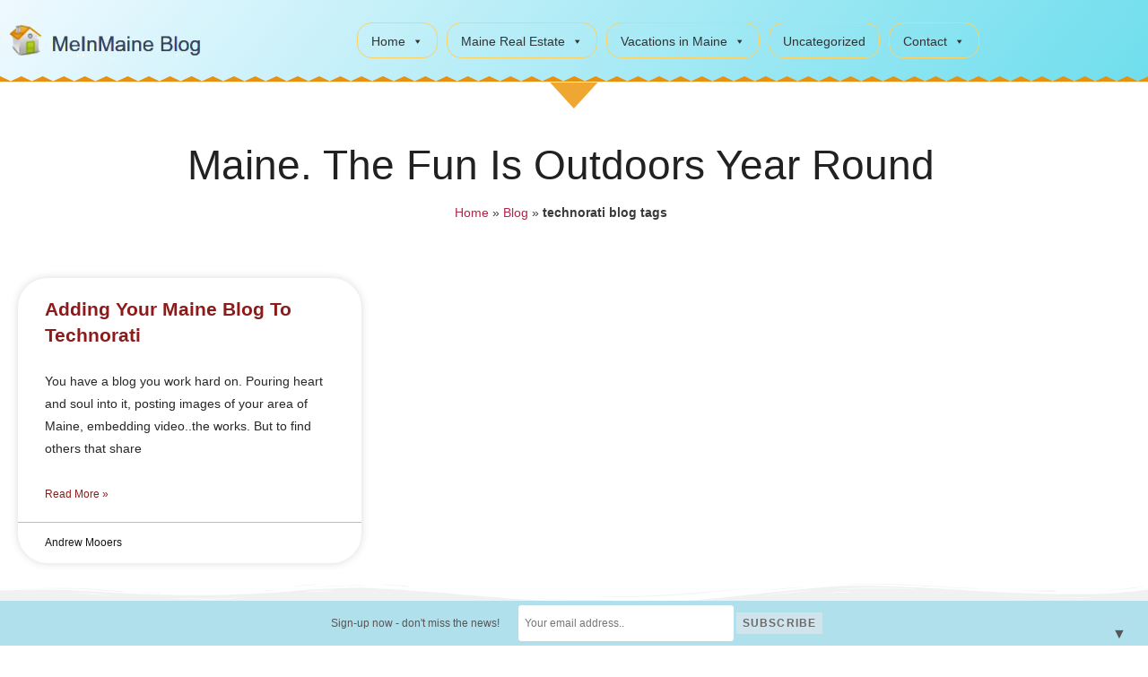

--- FILE ---
content_type: text/html; charset=UTF-8
request_url: https://meinmaine.com/tag/technorati-blog-tags/
body_size: 50117
content:
<!DOCTYPE html><html class="html" lang="en-US"><head><meta charset="UTF-8"><link rel="profile" href="https://gmpg.org/xfn/11"><meta name='robots' content='index, follow, max-image-preview:large, max-snippet:-1, max-video-preview:-1' /><meta name="viewport" content="width=device-width, initial-scale=1"><!-- <link media="all" href="https://meinmaine.com/wp-content/cache/autoptimize/css/autoptimize_2be3cb145372984bf6e77ba7d9c12933.css" rel="stylesheet"> --><title>technorati blog tags Archives - MeInMaine Blog</title><link rel="canonical" href="https://meinmaine.com/tag/technorati-blog-tags/" /><meta property="og:locale" content="en_US" /><meta property="og:type" content="article" /><meta property="og:title" content="technorati blog tags Archives - MeInMaine Blog" /><meta property="og:url" content="https://meinmaine.com/tag/technorati-blog-tags/" /><meta property="og:site_name" content="MeInMaine Blog" /><meta name="twitter:card" content="summary_large_image" /> <script type="application/ld+json" class="yoast-schema-graph">{"@context":"https://schema.org","@graph":[{"@type":"CollectionPage","@id":"https://meinmaine.com/tag/technorati-blog-tags/","url":"https://meinmaine.com/tag/technorati-blog-tags/","name":"technorati blog tags Archives - MeInMaine Blog","isPartOf":{"@id":"https://meinmaine.com/#website"},"breadcrumb":{"@id":"https://meinmaine.com/tag/technorati-blog-tags/#breadcrumb"},"inLanguage":"en-US"},{"@type":"BreadcrumbList","@id":"https://meinmaine.com/tag/technorati-blog-tags/#breadcrumb","itemListElement":[{"@type":"ListItem","position":1,"name":"Home","item":"https://meinmaine.com/"},{"@type":"ListItem","position":2,"name":"Blog","item":"https://meinmaine.com/blog-2/"},{"@type":"ListItem","position":3,"name":"technorati blog tags"}]},{"@type":"WebSite","@id":"https://meinmaine.com/#website","url":"https://meinmaine.com/","name":"MeInMaine Blog","description":"Maine Local Community Blog","potentialAction":[{"@type":"SearchAction","target":{"@type":"EntryPoint","urlTemplate":"https://meinmaine.com/?s={search_term_string}"},"query-input":{"@type":"PropertyValueSpecification","valueRequired":true,"valueName":"search_term_string"}}],"inLanguage":"en-US"}]}</script> <link rel="alternate" type="application/rss+xml" title="MeInMaine Blog &raquo; Feed" href="https://meinmaine.com/feed/" /><link rel="alternate" type="application/rss+xml" title="MeInMaine Blog &raquo; Comments Feed" href="https://meinmaine.com/comments/feed/" /><link rel="alternate" type="application/rss+xml" title="MeInMaine Blog &raquo; technorati blog tags Tag Feed" href="https://meinmaine.com/tag/technorati-blog-tags/feed/" /><!-- <link rel='stylesheet' id='megamenu-css' href='https://meinmaine.com/wp-content/uploads/maxmegamenu/style.css' media='all' /> --><!-- <link rel='stylesheet' id='dashicons-css' href='https://meinmaine.com/wp-includes/css/dashicons.min.css' media='all' /> -->
<link rel="stylesheet" type="text/css" href="//meinmaine.com/wp-content/cache/wpfc-minified/kxwnpwvq/fdd46.css" media="all"/><link rel='stylesheet' id='elementor-post-15839-css' href='https://meinmaine.com/wp-content/uploads/elementor/css/post-15839.css' media='all' /><link rel='stylesheet' id='elementor-post-13789-css' href='https://meinmaine.com/wp-content/uploads/elementor/css/post-13789.css' media='all' /><link rel='stylesheet' id='elementor-post-13835-css' href='https://meinmaine.com/wp-content/uploads/elementor/css/post-13835.css' media='all' /><link rel='stylesheet' id='elementor-post-14661-css' href='https://meinmaine.com/wp-content/uploads/elementor/css/post-14661.css' media='all' /><!-- <link rel='stylesheet' id='elementor-gf-local-roboto-css' href='https://meinmaine.com/wp-content/uploads/elementor/google-fonts/css/roboto.css' media='all' /> --><!-- <link rel='stylesheet' id='elementor-gf-local-robotoslab-css' href='https://meinmaine.com/wp-content/uploads/elementor/google-fonts/css/robotoslab.css' media='all' /> -->
<link rel="stylesheet" type="text/css" href="//meinmaine.com/wp-content/cache/wpfc-minified/7lhr4d78/fdd46.css" media="all"/> <script src='//meinmaine.com/wp-content/cache/wpfc-minified/2bj71zmv/fdcf7.js' type="text/javascript"></script>
<!-- <script src="https://meinmaine.com/wp-includes/js/jquery/jquery.min.js" id="jquery-core-js"></script> --> <link rel="https://api.w.org/" href="https://meinmaine.com/wp-json/" /><link rel="alternate" title="JSON" type="application/json" href="https://meinmaine.com/wp-json/wp/v2/tags/32" /><link rel="EditURI" type="application/rsd+xml" title="RSD" href="https://meinmaine.com/xmlrpc.php?rsd" />  <script>(function(i,s,o,g,r,a,m){i['GoogleAnalyticsObject']=r;i[r]=i[r]||function(){
(i[r].q=i[r].q||[]).push(arguments)},i[r].l=1*new Date();a=s.createElement(o),
m=s.getElementsByTagName(o)[0];a.async=1;a.src=g;m.parentNode.insertBefore(a,m)
})(window,document,'script','https://www.google-analytics.com/analytics.js','ga');
ga('create', 'UA-3430619-2', 'auto');
ga('send', 'pageview');</script> <meta name="generator" content="Elementor 3.34.1; features: additional_custom_breakpoints; settings: css_print_method-external, google_font-enabled, font_display-auto"><link rel="icon" href="https://meinmaine.com/wp-content/uploads/2019/09/cropped-moose-Maine-32x32.png" sizes="32x32" /><link rel="icon" href="https://meinmaine.com/wp-content/uploads/2019/09/cropped-moose-Maine-192x192.png" sizes="192x192" /><link rel="apple-touch-icon" href="https://meinmaine.com/wp-content/uploads/2019/09/cropped-moose-Maine-180x180.png" /><meta name="msapplication-TileImage" content="https://meinmaine.com/wp-content/uploads/2019/09/cropped-moose-Maine-270x270.png" /></head><body data-rsssl=1 class="archive tag tag-technorati-blog-tags tag-32 wp-embed-responsive wp-theme-oceanwp wp-child-theme-meinmaine-child mega-menu-main-menu oceanwp-theme dropdown-mobile has-sidebar content-right-sidebar page-header-disabled has-breadcrumbs has-blog-grid elementor-page-14661 elementor-default elementor-template-full-width elementor-kit-15839" itemscope="itemscope" itemtype="https://schema.org/Blog"><div id="outer-wrap" class="site clr"> <a class="skip-link screen-reader-text" href="#main">Skip to content</a><div id="wrap" class="clr"><header id="site-header" class="clr fixed-scroll shrink-header has-sticky-mobile has-full-width-header no-shadow" data-height="57" itemscope="itemscope" itemtype="https://schema.org/WPHeader" role="banner"><header data-elementor-type="header" data-elementor-id="13789" class="elementor elementor-13789 elementor-location-header" data-elementor-post-type="elementor_library"><section class="elementor-section elementor-top-section elementor-element elementor-element-55f88ebf elementor-section-height-min-height elementor-section-boxed elementor-section-height-default elementor-section-items-middle" data-id="55f88ebf" data-element_type="section" data-settings="{&quot;background_background&quot;:&quot;gradient&quot;,&quot;sticky&quot;:&quot;top&quot;,&quot;shape_divider_bottom&quot;:&quot;zigzag&quot;,&quot;sticky_on&quot;:[&quot;desktop&quot;,&quot;tablet&quot;,&quot;mobile&quot;],&quot;sticky_offset&quot;:0,&quot;sticky_effects_offset&quot;:0,&quot;sticky_anchor_link_offset&quot;:0}"><div class="elementor-shape elementor-shape-bottom" aria-hidden="true" data-negative="false"> <svg xmlns="http://www.w3.org/2000/svg" viewBox="0 0 1800 5.8" preserveAspectRatio="none"> <path class="elementor-shape-fill" d="M5.4.4l5.4 5.3L16.5.4l5.4 5.3L27.5.4 33 5.7 38.6.4l5.5 5.4h.1L49.9.4l5.4 5.3L60.9.4l5.5 5.3L72 .4l5.5 5.3L83.1.4l5.4 5.3L94.1.4l5.5 5.4h.2l5.6-5.4 5.5 5.3 5.6-5.3 5.4 5.3 5.6-5.3 5.5 5.3 5.6-5.3 5.5 5.4h.2l5.6-5.4 5.4 5.3L161 .4l5.4 5.3L172 .4l5.5 5.3 5.6-5.3 5.4 5.3 5.7-5.3 5.4 5.4h.2l5.6-5.4 5.5 5.3 5.6-5.3 5.5 5.3 5.6-5.3 5.4 5.3 5.6-5.3 5.5 5.4h.2l5.6-5.4 5.5 5.3L261 .4l5.4 5.3L272 .4l5.5 5.3 5.6-5.3 5.5 5.3 5.6-5.3 5.5 5.4h.1l5.7-5.4 5.4 5.3 5.6-5.3 5.5 5.3 5.6-5.3 5.4 5.3 5.7-5.3 5.4 5.4h.2l5.6-5.4 5.5 5.3L361 .4l5.5 5.3 5.6-5.3 5.4 5.3 5.6-5.3 5.5 5.3 5.6-5.3 5.5 5.4h.1l5.7-5.4 5.4 5.3 5.6-5.3 5.5 5.3 5.6-5.3 5.5 5.3 5.6-5.3 5.5 5.4h.1l5.6-5.4 5.5 5.3L461 .4l5.5 5.3 5.6-5.3 5.4 5.3 5.7-5.3 5.4 5.3 5.6-5.3 5.5 5.4h.2l5.6-5.4 5.5 5.3 5.6-5.3 5.4 5.3 5.6-5.3 5.5 5.3 5.6-5.3 5.5 5.4h.1L550 .4l5.4 5.3L561 .4l5.5 5.3 5.6-5.3 5.5 5.3 5.6-5.3 5.4 5.3 5.6-5.3 5.5 5.4h.2l5.6-5.4 5.5 5.3 5.6-5.3 5.4 5.3 5.7-5.3 5.4 5.3 5.6-5.3 5.5 5.4h.2L650 .4l5.5 5.3 5.6-5.3 5.4 5.3 5.6-5.3 5.5 5.3 5.6-5.3 5.5 5.3 5.6-5.3 5.4 5.4h.2l5.6-5.4 5.5 5.3 5.6-5.3 5.5 5.3 5.6-5.3 5.4 5.3 5.6-5.3 5.5 5.4h.2L750 .4l5.5 5.3 5.6-5.3 5.4 5.3 5.7-5.3 5.4 5.3 5.6-5.3 5.5 5.3 5.6-5.3 5.5 5.4h.1l5.7-5.4 5.4 5.3 5.6-5.3 5.5 5.3 5.6-5.3 5.5 5.3 5.6-5.3 5.4 5.4h.2L850 .4l5.5 5.3 5.6-5.3 5.5 5.3 5.6-5.3 5.4 5.3 5.6-5.3 5.5 5.3 5.6-5.3 5.5 5.4h.2l5.6-5.4 5.4 5.3 5.7-5.3 5.4 5.3 5.6-5.3 5.5 5.3 5.6-5.3 5.5 5.4h.1l5.7-5.4 5.4 5.3 5.6-5.3 5.5 5.3 5.6-5.3 5.5 5.3 5.6-5.3 5.4 5.3 5.6-5.3 5.5 5.4h.2l5.6-5.4 5.5 5.3 5.6-5.3 5.4 5.3 5.6-5.3 5.5 5.3 5.6-5.3 5.5 5.4h.2l5.6-5.4 5.4 5.3 5.7-5.3 5.4 5.3 5.6-5.3 5.5 5.3 5.6-5.3 5.5 5.3 5.6-5.3 5.4 5.4h.2l5.6-5.4 5.5 5.3 5.6-5.3 5.5 5.3 5.6-5.3 5.4 5.3 5.6-5.3 5.5 5.4h.2l5.6-5.4 5.5 5.3 5.6-5.3 5.4 5.3 5.6-5.3 5.5 5.3 5.6-5.3 5.5 5.3 5.6-5.3 5.5 5.4h.1l5.7-5.4 5.4 5.3 5.6-5.3 5.5 5.3 5.6-5.3 5.5 5.3 5.6-5.3 5.4 5.4h.2l5.6-5.4 5.5 5.3 5.6-5.3 5.5 5.3 5.6-5.3 5.4 5.3 5.6-5.3 5.5 5.3 5.6-5.3 5.5 5.4h.2l5.6-5.4 5.4 5.3 5.6-5.3 5.5 5.3 5.6-5.3 5.5 5.3 5.6-5.3 5.5 5.4h.1l5.7-5.4 5.4 5.3 5.6-5.3 5.5 5.3 5.6-5.3 5.5 5.3 5.6-5.3 5.4 5.3 5.6-5.3 5.5 5.4h.2l5.6-5.4 5.5 5.3 5.6-5.3 5.4 5.3 5.6-5.3 5.5 5.3 5.6-5.3 5.5 5.4h.2l5.6-5.4 5.4 5.3 5.6-5.3 5.5 5.3 5.6-5.3 5.5 5.3 5.6-5.3 5.4 5.3 5.7-5.3 5.4 5.4h.2l5.6-5.4 5.5 5.3 5.6-5.3 5.5 5.3 5.6-5.3 5.4 5.3 5.6-5.3 5.5 5.4h.2l5.6-5.4 5.5 5.3 5.6-5.3 5.4 5.3 5.6-5.3 5.5 5.3 5.6-5.3 5.5 5.3 5.6-5.3 5.5 5.4h.1l5.6-5.4 5.5 5.3 5.6-5.3 5.5 5.3 5.6-5.3 5.4 5.3 5.7-5.3 5.4 5.4h.2l5.6-5.4 5.5 5.3 5.6-5.3 5.5 5.3 5.6-5.3 5.4 5.3 5.6-5.3 5.5 5.3 5.6-5.3 5.5 5.4h.1l5.7-5.4 5.4 5.3 5.6-5.3 5.5 5.3 5.6-5.3 5.5 5.3 5.6-5.3 5.5 5.4h.1l5.6-5.4 5.5 5.3 5.6-5.3 5.5 5.3 5.6-5.3 5.4 5.3 5.7-5.3 5.4 5.3 5.6-5.3 5.5 5.4V0H-.2v5.8z"/> </svg></div><div class="elementor-container elementor-column-gap-default"><div class="elementor-column elementor-col-50 elementor-top-column elementor-element elementor-element-499a54de" data-id="499a54de" data-element_type="column"><div class="elementor-widget-wrap elementor-element-populated"><div class="elementor-element elementor-element-1464e25c elementor-widget elementor-widget-global elementor-global-13770 elementor-widget-image" data-id="1464e25c" data-element_type="widget" data-widget_type="image.default"><div class="elementor-widget-container"> <a href="https://meinmaine.com"> <img width="280" height="58" src="https://meinmaine.com/wp-content/uploads/2019/09/logo.png" class="attachment-full size-full wp-image-13686" alt="MeinMaine Blog, Real estate in Maine, Andrew Mooers Realty, Houlton Maine" /> </a></div></div></div></div><div class="elementor-column elementor-col-50 elementor-top-column elementor-element elementor-element-11c30da3" data-id="11c30da3" data-element_type="column"><div class="elementor-widget-wrap elementor-element-populated"><div class="elementor-element elementor-element-2f3ac9f elementor-widget elementor-widget-wp-widget-maxmegamenu" data-id="2f3ac9f" data-element_type="widget" data-widget_type="wp-widget-maxmegamenu.default"><div class="elementor-widget-container"><div id="mega-menu-wrap-main_menu" class="mega-menu-wrap"><div class="mega-menu-toggle"><div class="mega-toggle-blocks-left"></div><div class="mega-toggle-blocks-center"></div><div class="mega-toggle-blocks-right"><div class='mega-toggle-block mega-menu-toggle-block mega-toggle-block-1' id='mega-toggle-block-1' tabindex='0'><span class='mega-toggle-label' role='button' aria-expanded='false'><span class='mega-toggle-label-closed'>Open</span><span class='mega-toggle-label-open'>Closed</span></span></div></div></div><ul id="mega-menu-main_menu" class="mega-menu max-mega-menu mega-menu-horizontal mega-no-js" data-event="hover_intent" data-effect="fade_up" data-effect-speed="200" data-effect-mobile="disabled" data-effect-speed-mobile="0" data-mobile-force-width="body" data-second-click="go" data-document-click="collapse" data-vertical-behaviour="standard" data-breakpoint="1100" data-unbind="true" data-mobile-state="collapse_all" data-mobile-direction="vertical" data-hover-intent-timeout="300" data-hover-intent-interval="100" data-overlay-desktop="false" data-overlay-mobile="false"><li class="mega-menu-item mega-menu-item-type-post_type mega-menu-item-object-page mega-menu-item-home mega-menu-item-has-children mega-menu-megamenu mega-align-bottom-left mega-menu-megamenu mega-menu-item-14624" id="mega-menu-item-14624"><a title="Welcome to MeinMaine Blog" class="mega-menu-link" href="https://meinmaine.com/" aria-expanded="false" tabindex="0">Home<span class="mega-indicator" aria-hidden="true"></span></a><ul class="mega-sub-menu"><li class="mega-menu-item mega-menu-item-type-taxonomy mega-menu-item-object-category mega-has-icon mega-icon-left mega-menu-column-standard mega-menu-columns-1-of-3 mega-menu-item-14623" style="--columns:3; --span:1" id="mega-menu-item-14623"><a class="mega-custom-icon mega-menu-link" href="https://meinmaine.com/category/maine-real-estate/moving-relocating-to-maine/">Moving Relocating to Maine</a></li><li class="mega-menu-item mega-menu-item-type-taxonomy mega-menu-item-object-category mega-has-icon mega-icon-left mega-menu-column-standard mega-menu-columns-1-of-3 mega-menu-item-14569" style="--columns:3; --span:1" id="mega-menu-item-14569"><a class="mega-custom-icon mega-menu-link" href="https://meinmaine.com/category/maine-small-towns/">Maine Small Towns</a></li><li class="mega-menu-item mega-menu-item-type-taxonomy mega-menu-item-object-category mega-has-icon mega-icon-left mega-menu-column-standard mega-menu-columns-1-of-3 mega-menu-item-14559" style="--columns:3; --span:1" id="mega-menu-item-14559"><a title="Maine Coast" class="mega-custom-icon mega-menu-link" href="https://meinmaine.com/category/maine-coast/">Maine Seacoast</a></li><li class="mega-menu-item mega-menu-item-type-taxonomy mega-menu-item-object-category mega-has-icon mega-icon-left mega-menu-column-standard mega-menu-columns-1-of-3 mega-menu-clear mega-menu-item-14280" style="--columns:3; --span:1" id="mega-menu-item-14280"><a class="mega-custom-icon mega-menu-link" href="https://meinmaine.com/category/maine-lighthouses/">Maine Lighthouses</a></li><li class="mega-menu-item mega-menu-item-type-taxonomy mega-menu-item-object-category mega-has-icon mega-icon-left mega-menu-column-standard mega-menu-columns-1-of-3 mega-menu-item-14705" style="--columns:3; --span:1" id="mega-menu-item-14705"><a class="mega-custom-icon mega-menu-link" href="https://meinmaine.com/category/living-in-maine/sailing-in-maine/">Sailing in Maine</a></li><li class="mega-menu-item mega-menu-item-type-taxonomy mega-menu-item-object-category mega-has-icon mega-icon-left mega-menu-column-standard mega-menu-columns-1-of-3 mega-menu-item-14706" style="--columns:3; --span:1" id="mega-menu-item-14706"><a class="mega-custom-icon mega-menu-link" href="https://meinmaine.com/category/maine-lakes/">Maine Lakes</a></li></ul></li><li class="mega-menu-item mega-menu-item-type-taxonomy mega-menu-item-object-category mega-menu-item-has-children mega-menu-megamenu mega-align-bottom-left mega-menu-megamenu mega-menu-item-14229" id="mega-menu-item-14229"><a class="mega-menu-link" href="https://meinmaine.com/category/maine-real-estate/" aria-expanded="false" tabindex="0">Maine Real Estate<span class="mega-indicator" aria-hidden="true"></span></a><ul class="mega-sub-menu"><li class="mega-menu-item mega-menu-item-type-taxonomy mega-menu-item-object-category mega-has-icon mega-icon-left mega-menu-column-standard mega-menu-columns-1-of-3 mega-menu-item-14670" style="--columns:3; --span:1" id="mega-menu-item-14670"><a class="mega-custom-icon mega-menu-link" href="https://meinmaine.com/category/maine-real-estate/mooers-realty/">Mooers Realty</a></li><li class="mega-menu-item mega-menu-item-type-taxonomy mega-menu-item-object-category mega-has-icon mega-icon-left mega-menu-column-standard mega-menu-columns-1-of-3 mega-menu-item-14707" style="--columns:3; --span:1" id="mega-menu-item-14707"><a class="mega-custom-icon mega-menu-link" href="https://meinmaine.com/category/maine-real-estate/moving-relocating-to-maine/">Moving Relocating to Maine</a></li><li class="mega-menu-item mega-menu-item-type-taxonomy mega-menu-item-object-category mega-has-icon mega-icon-left mega-menu-column-standard mega-menu-columns-1-of-3 mega-menu-item-14852" style="--columns:3; --span:1" id="mega-menu-item-14852"><a class="mega-custom-icon mega-menu-link" href="https://meinmaine.com/category/living-in-maine/maine-farms/">Maine Farms</a></li><li class="mega-menu-item mega-menu-item-type-taxonomy mega-menu-item-object-category mega-has-icon mega-icon-left mega-menu-column-standard mega-menu-columns-1-of-3 mega-menu-clear mega-menu-item-14660" style="--columns:3; --span:1" id="mega-menu-item-14660"><a class="mega-custom-icon mega-menu-link" href="https://meinmaine.com/category/living-in-maine/">Living in Maine</a></li><li class="mega-menu-item mega-menu-item-type-taxonomy mega-menu-item-object-category mega-has-icon mega-icon-left mega-menu-column-standard mega-menu-columns-1-of-3 mega-menu-item-14853" style="--columns:3; --span:1" id="mega-menu-item-14853"><a class="mega-custom-icon mega-menu-link" href="https://meinmaine.com/category/maine-real-estate/houlton-maine/">Houlton Maine</a></li><li class="mega-menu-item mega-menu-item-type-custom mega-menu-item-object-custom mega-has-icon mega-icon-left mega-menu-column-standard mega-menu-columns-1-of-3 mega-menu-item-14561" style="--columns:3; --span:1" id="mega-menu-item-14561"><a title="Maine Videos, Mooers Realty" target="_blank" class="mega-custom-icon mega-menu-link" href="https://www.youtube.com/user/mooersrealty">Videos Mooers Realty</a></li></ul></li><li class="mega-menu-item mega-menu-item-type-taxonomy mega-menu-item-object-category mega-menu-item-has-children mega-menu-megamenu mega-align-bottom-left mega-menu-megamenu mega-menu-item-14279" id="mega-menu-item-14279"><a class="mega-menu-link" href="https://meinmaine.com/category/vacations-in-maine/" aria-expanded="false" tabindex="0">Vacations in Maine<span class="mega-indicator" aria-hidden="true"></span></a><ul class="mega-sub-menu"><li class="mega-menu-item mega-menu-item-type-taxonomy mega-menu-item-object-category mega-has-icon mega-icon-left mega-menu-column-standard mega-menu-columns-1-of-3 mega-menu-item-14857" style="--columns:3; --span:1" id="mega-menu-item-14857"><a class="mega-custom-icon mega-menu-link" href="https://meinmaine.com/category/vacations-in-maine/adventure/">Adventure</a></li><li class="mega-menu-item mega-menu-item-type-taxonomy mega-menu-item-object-category mega-has-icon mega-icon-left mega-menu-column-standard mega-menu-columns-1-of-3 mega-menu-item-14858" style="--columns:3; --span:1" id="mega-menu-item-14858"><a title="Cross country skiing in Maine" class="mega-custom-icon mega-menu-link" href="https://meinmaine.com/category/vacations-in-maine/cross-country-skiing-in-maine/">Cross country skiing ME</a></li><li class="mega-menu-item mega-menu-item-type-taxonomy mega-menu-item-object-category mega-has-icon mega-icon-left mega-menu-column-standard mega-menu-columns-1-of-3 mega-menu-item-14855" style="--columns:3; --span:1" id="mega-menu-item-14855"><a class="mega-custom-icon mega-menu-link" href="https://meinmaine.com/category/vacations-in-maine/maine-snowmobiling/">Maine Snowmobiling</a></li><li class="mega-menu-item mega-menu-item-type-taxonomy mega-menu-item-object-category mega-has-icon mega-icon-left mega-menu-column-standard mega-menu-columns-1-of-3 mega-menu-clear mega-menu-item-14856" style="--columns:3; --span:1" id="mega-menu-item-14856"><a class="mega-custom-icon mega-menu-link" href="https://meinmaine.com/category/vacations-in-maine/maine-white-water-rafting/">Maine White Water Rafting</a></li><li class="mega-menu-item mega-menu-item-type-taxonomy mega-menu-item-object-category mega-has-icon mega-icon-left mega-menu-column-standard mega-menu-columns-1-of-3 mega-menu-item-14708" style="--columns:3; --span:1" id="mega-menu-item-14708"><a class="mega-custom-icon mega-menu-link" href="https://meinmaine.com/category/vacations-in-maine/things-to-do-in-maine/">Things To Do in Maine</a></li><li class="mega-menu-item mega-menu-item-type-taxonomy mega-menu-item-object-category mega-has-icon mega-icon-left mega-menu-column-standard mega-menu-columns-1-of-3 mega-menu-item-14709" style="--columns:3; --span:1" id="mega-menu-item-14709"><a class="mega-custom-icon mega-menu-link" href="https://meinmaine.com/category/vacations-in-maine/travel-tips/">Travel Tips</a></li></ul></li><li class="mega-menu-item mega-menu-item-type-taxonomy mega-menu-item-object-category mega-align-bottom-left mega-menu-flyout mega-menu-item-14233" id="mega-menu-item-14233"><a class="mega-menu-link" href="https://meinmaine.com/category/uncategorized/" tabindex="0">Uncategorized</a></li><li class="mega-menu-item mega-menu-item-type-post_type mega-menu-item-object-page mega-menu-item-has-children mega-align-bottom-left mega-menu-flyout mega-menu-item-14560" id="mega-menu-item-14560"><a class="mega-menu-link" href="https://meinmaine.com/contact/" aria-expanded="false" tabindex="0">Contact<span class="mega-indicator" aria-hidden="true"></span></a><ul class="mega-sub-menu"><li class="mega-menu-item mega-menu-item-type-post_type mega-menu-item-object-page mega-menu-item-15298" id="mega-menu-item-15298"><a class="mega-menu-link" href="https://meinmaine.com/sitemap/">Sitemap</a></li></ul></li></ul></div></div></div></div></div></div></section><section class="elementor-section elementor-top-section elementor-element elementor-element-a4aab29 elementor-section-boxed elementor-section-height-default elementor-section-height-default" data-id="a4aab29" data-element_type="section"><div class="elementor-container elementor-column-gap-default"><div class="elementor-column elementor-col-100 elementor-top-column elementor-element elementor-element-7e56aa4" data-id="7e56aa4" data-element_type="column"><div class="elementor-widget-wrap"></div></div></div></section></header></header><main id="main" class="site-main clr"  role="main"><div data-elementor-type="archive" data-elementor-id="14661" class="elementor elementor-14661 elementor-location-archive" data-elementor-post-type="elementor_library"><section class="elementor-section elementor-top-section elementor-element elementor-element-e27f131 elementor-section-boxed elementor-section-height-default elementor-section-height-default" data-id="e27f131" data-element_type="section" data-settings="{&quot;shape_divider_top&quot;:&quot;arrow&quot;}"><div class="elementor-shape elementor-shape-top" aria-hidden="true" data-negative="false"> <svg xmlns="http://www.w3.org/2000/svg" viewBox="0 0 700 10" preserveAspectRatio="none"> <path class="elementor-shape-fill" d="M350,10L340,0h20L350,10z"/> </svg></div><div class="elementor-container elementor-column-gap-default"><div class="elementor-column elementor-col-100 elementor-top-column elementor-element elementor-element-bfd747e" data-id="bfd747e" data-element_type="column"><div class="elementor-widget-wrap"></div></div></div></section><section class="elementor-section elementor-top-section elementor-element elementor-element-f2928a7 elementor-section-boxed elementor-section-height-default elementor-section-height-default elementor-invisible" data-id="f2928a7" data-element_type="section" data-settings="{&quot;animation&quot;:&quot;bounceIn&quot;}"><div class="elementor-container elementor-column-gap-default"><div class="elementor-column elementor-col-100 elementor-top-column elementor-element elementor-element-7e1d99d" data-id="7e1d99d" data-element_type="column"><div class="elementor-widget-wrap elementor-element-populated"><div class="elementor-element elementor-element-68f0318 elementor-widget elementor-widget-heading" data-id="68f0318" data-element_type="widget" data-widget_type="heading.default"><div class="elementor-widget-container"><h1 class="elementor-heading-title elementor-size-default">Maine. The Fun Is Outdoors Year Round</h1></div></div><div class="elementor-element elementor-element-0a1dc68 elementor-align-center elementor-widget elementor-widget-breadcrumbs" data-id="0a1dc68" data-element_type="widget" data-widget_type="breadcrumbs.default"><div class="elementor-widget-container"><p id="breadcrumbs"><span><span><a href="https://meinmaine.com/">Home</a></span> » <span><a href="https://meinmaine.com/blog-2/">Blog</a></span> » <span class="breadcrumb_last" aria-current="page"><strong>technorati blog tags</strong></span></span></p></div></div></div></div></div></section><section class="elementor-section elementor-top-section elementor-element elementor-element-fae8526 elementor-section-boxed elementor-section-height-default elementor-section-height-default" data-id="fae8526" data-element_type="section"><div class="elementor-container elementor-column-gap-default"><div class="elementor-column elementor-col-100 elementor-top-column elementor-element elementor-element-936847a" data-id="936847a" data-element_type="column"><div class="elementor-widget-wrap elementor-element-populated"><section class="elementor-section elementor-inner-section elementor-element elementor-element-428abb8 elementor-section-boxed elementor-section-height-default elementor-section-height-default" data-id="428abb8" data-element_type="section"><div class="elementor-container elementor-column-gap-default"><div class="elementor-column elementor-col-100 elementor-inner-column elementor-element elementor-element-21e5aab" data-id="21e5aab" data-element_type="column"><div class="elementor-widget-wrap elementor-element-populated"><div class="elementor-element elementor-element-28c45e7 elementor-grid-3 elementor-grid-tablet-2 elementor-grid-mobile-1 elementor-posts--thumbnail-top elementor-posts--show-avatar elementor-card-shadow-yes elementor-posts__hover-gradient elementor-widget elementor-widget-archive-posts" data-id="28c45e7" data-element_type="widget" data-settings="{&quot;pagination_type&quot;:&quot;numbers_and_prev_next&quot;,&quot;archive_cards_columns&quot;:&quot;3&quot;,&quot;archive_cards_columns_tablet&quot;:&quot;2&quot;,&quot;archive_cards_columns_mobile&quot;:&quot;1&quot;,&quot;archive_cards_row_gap&quot;:{&quot;unit&quot;:&quot;px&quot;,&quot;size&quot;:35,&quot;sizes&quot;:[]},&quot;archive_cards_row_gap_tablet&quot;:{&quot;unit&quot;:&quot;px&quot;,&quot;size&quot;:&quot;&quot;,&quot;sizes&quot;:[]},&quot;archive_cards_row_gap_mobile&quot;:{&quot;unit&quot;:&quot;px&quot;,&quot;size&quot;:&quot;&quot;,&quot;sizes&quot;:[]}}" data-widget_type="archive-posts.archive_cards"><div class="elementor-widget-container"><div class="elementor-posts-container elementor-posts elementor-posts--skin-cards elementor-grid" role="list"><article class="elementor-post elementor-grid-item post-101 post type-post status-publish format-standard hentry category-uncategorized tag-maine-blogs tag-meinmaine-blog tag-technorati-blog-claim tag-technorati-blog-tags entry" role="listitem"><div class="elementor-post__card"><div class="elementor-post__text"><h3 class="elementor-post__title"> <a href="https://meinmaine.com/2009/03/19/adding-your-maine-blog-to-technorati/" > Adding Your Maine Blog To Technorati </a></h3><div class="elementor-post__excerpt"><p>You have a blog you work hard on. Pouring heart and soul into it, posting images of your area of Maine, embedding video..the works. But to find others that share</p></div> <a class="elementor-post__read-more" href="https://meinmaine.com/2009/03/19/adding-your-maine-blog-to-technorati/" aria-label="Read more about Adding Your Maine Blog To Technorati" tabindex="-1" > Read More » </a></div><div class="elementor-post__meta-data"> <span class="elementor-post-author"> Andrew Mooers </span></div></div></article></div></div></div></div></div></div></section></div></div></div></section></div></main><footer data-elementor-type="footer" data-elementor-id="13835" class="elementor elementor-13835 elementor-location-footer" data-elementor-post-type="elementor_library"><section class="elementor-section elementor-top-section elementor-element elementor-element-5d8635a elementor-section-full_width elementor-section-height-default elementor-section-height-default" data-id="5d8635a" data-element_type="section" data-settings="{&quot;background_background&quot;:&quot;classic&quot;,&quot;shape_divider_top&quot;:&quot;wave-brush&quot;}"><div class="elementor-shape elementor-shape-top" aria-hidden="true" data-negative="false"> <svg xmlns="http://www.w3.org/2000/svg" viewBox="0 0 283.5 27.8" preserveAspectRatio="none"> <path class="elementor-shape-fill" d="M283.5,9.7c0,0-7.3,4.3-14,4.6c-6.8,0.3-12.6,0-20.9-1.5c-11.3-2-33.1-10.1-44.7-5.7	s-12.1,4.6-18,7.4c-6.6,3.2-20,9.6-36.6,9.3C131.6,23.5,99.5,7.2,86.3,8c-1.4,0.1-6.6,0.8-10.5,2c-3.8,1.2-9.4,3.8-17,4.7	c-3.2,0.4-8.3,1.1-14.2,0.9c-1.5-0.1-6.3-0.4-12-1.6c-5.7-1.2-11-3.1-15.8-3.7C6.5,9.2,0,10.8,0,10.8V0h283.5V9.7z M260.8,11.3	c-0.7-1-2-0.4-4.3-0.4c-2.3,0-6.1-1.2-5.8-1.1c0.3,0.1,3.1,1.5,6,1.9C259.7,12.2,261.4,12.3,260.8,11.3z M242.4,8.6	c0,0-2.4-0.2-5.6-0.9c-3.2-0.8-10.3-2.8-15.1-3.5c-8.2-1.1-15.8,0-15.1,0.1c0.8,0.1,9.6-0.6,17.6,1.1c3.3,0.7,9.3,2.2,12.4,2.7	C239.9,8.7,242.4,8.6,242.4,8.6z M185.2,8.5c1.7-0.7-13.3,4.7-18.5,6.1c-2.1,0.6-6.2,1.6-10,2c-3.9,0.4-8.9,0.4-8.8,0.5	c0,0.2,5.8,0.8,11.2,0c5.4-0.8,5.2-1.1,7.6-1.6C170.5,14.7,183.5,9.2,185.2,8.5z M199.1,6.9c0.2,0-0.8-0.4-4.8,1.1	c-4,1.5-6.7,3.5-6.9,3.7c-0.2,0.1,3.5-1.8,6.6-3C197,7.5,199,6.9,199.1,6.9z M283,6c-0.1,0.1-1.9,1.1-4.8,2.5s-6.9,2.8-6.7,2.7	c0.2,0,3.5-0.6,7.4-2.5C282.8,6.8,283.1,5.9,283,6z M31.3,11.6c0.1-0.2-1.9-0.2-4.5-1.2s-5.4-1.6-7.8-2C15,7.6,7.3,8.5,7.7,8.6	C8,8.7,15.9,8.3,20.2,9.3c2.2,0.5,2.4,0.5,5.7,1.6S31.2,11.9,31.3,11.6z M73,9.2c0.4-0.1,3.5-1.6,8.4-2.6c4.9-1.1,8.9-0.5,8.9-0.8	c0-0.3-1-0.9-6.2-0.3S72.6,9.3,73,9.2z M71.6,6.7C71.8,6.8,75,5.4,77.3,5c2.3-0.3,1.9-0.5,1.9-0.6c0-0.1-1.1-0.2-2.7,0.2	C74.8,5.1,71.4,6.6,71.6,6.7z M93.6,4.4c0.1,0.2,3.5,0.8,5.6,1.8c2.1,1,1.8,0.6,1.9,0.5c0.1-0.1-0.8-0.8-2.4-1.3	C97.1,4.8,93.5,4.2,93.6,4.4z M65.4,11.1c-0.1,0.3,0.3,0.5,1.9-0.2s2.6-1.3,2.2-1.2s-0.9,0.4-2.5,0.8C65.3,10.9,65.5,10.8,65.4,11.1	z M34.5,12.4c-0.2,0,2.1,0.8,3.3,0.9c1.2,0.1,2,0.1,2-0.2c0-0.3-0.1-0.5-1.6-0.4C36.6,12.8,34.7,12.4,34.5,12.4z M152.2,21.1	c-0.1,0.1-2.4-0.3-7.5-0.3c-5,0-13.6-2.4-17.2-3.5c-3.6-1.1,10,3.9,16.5,4.1C150.5,21.6,152.3,21,152.2,21.1z"/> <path class="elementor-shape-fill" d="M269.6,18c-0.1-0.1-4.6,0.3-7.2,0c-7.3-0.7-17-3.2-16.6-2.9c0.4,0.3,13.7,3.1,17,3.3	C267.7,18.8,269.7,18,269.6,18z"/> <path class="elementor-shape-fill" d="M227.4,9.8c-0.2-0.1-4.5-1-9.5-1.2c-5-0.2-12.7,0.6-12.3,0.5c0.3-0.1,5.9-1.8,13.3-1.2	S227.6,9.9,227.4,9.8z"/> <path class="elementor-shape-fill" d="M204.5,13.4c-0.1-0.1,2-1,3.2-1.1c1.2-0.1,2,0,2,0.3c0,0.3-0.1,0.5-1.6,0.4	C206.4,12.9,204.6,13.5,204.5,13.4z"/> <path class="elementor-shape-fill" d="M201,10.6c0-0.1-4.4,1.2-6.3,2.2c-1.9,0.9-6.2,3.1-6.1,3.1c0.1,0.1,4.2-1.6,6.3-2.6	S201,10.7,201,10.6z"/> <path class="elementor-shape-fill" d="M154.5,26.7c-0.1-0.1-4.6,0.3-7.2,0c-7.3-0.7-17-3.2-16.6-2.9c0.4,0.3,13.7,3.1,17,3.3	C152.6,27.5,154.6,26.8,154.5,26.7z"/> <path class="elementor-shape-fill" d="M41.9,19.3c0,0,1.2-0.3,2.9-0.1c1.7,0.2,5.8,0.9,8.2,0.7c4.2-0.4,7.4-2.7,7-2.6	c-0.4,0-4.3,2.2-8.6,1.9c-1.8-0.1-5.1-0.5-6.7-0.4S41.9,19.3,41.9,19.3z"/> <path class="elementor-shape-fill" d="M75.5,12.6c0.2,0.1,2-0.8,4.3-1.1c2.3-0.2,2.1-0.3,2.1-0.5c0-0.1-1.8-0.4-3.4,0	C76.9,11.5,75.3,12.5,75.5,12.6z"/> <path class="elementor-shape-fill" d="M15.6,13.2c0-0.1,4.3,0,6.7,0.5c2.4,0.5,5,1.9,5,2c0,0.1-2.7-0.8-5.1-1.4	C19.9,13.7,15.7,13.3,15.6,13.2z"/> </svg></div><div class="elementor-container elementor-column-gap-default"><div class="elementor-column elementor-col-100 elementor-top-column elementor-element elementor-element-c48501c" data-id="c48501c" data-element_type="column"><div class="elementor-widget-wrap elementor-element-populated"><section class="elementor-section elementor-inner-section elementor-element elementor-element-fe7642d elementor-section-boxed elementor-section-height-default elementor-section-height-default" data-id="fe7642d" data-element_type="section"><div class="elementor-container elementor-column-gap-default"><div class="elementor-column elementor-col-33 elementor-inner-column elementor-element elementor-element-5523ec9" data-id="5523ec9" data-element_type="column"><div class="elementor-widget-wrap elementor-element-populated"><div class="elementor-element elementor-element-3f821cc elementor-widget elementor-widget-wp-widget-archives" data-id="3f821cc" data-element_type="widget" data-widget_type="wp-widget-archives.default"><div class="elementor-widget-container"><h5>Archives</h5> <label class="screen-reader-text" for="archives-dropdown-REPLACE_TO_ID">Archives</label> <select id="archives-dropdown-REPLACE_TO_ID" name="archive-dropdown"><option value="">Select Month</option><option value='https://meinmaine.com/2026/01/'> January 2026</option><option value='https://meinmaine.com/2025/12/'> December 2025</option><option value='https://meinmaine.com/2025/11/'> November 2025</option><option value='https://meinmaine.com/2025/10/'> October 2025</option><option value='https://meinmaine.com/2025/09/'> September 2025</option><option value='https://meinmaine.com/2025/08/'> August 2025</option><option value='https://meinmaine.com/2025/07/'> July 2025</option><option value='https://meinmaine.com/2025/06/'> June 2025</option><option value='https://meinmaine.com/2025/05/'> May 2025</option><option value='https://meinmaine.com/2025/04/'> April 2025</option><option value='https://meinmaine.com/2025/03/'> March 2025</option><option value='https://meinmaine.com/2025/02/'> February 2025</option><option value='https://meinmaine.com/2025/01/'> January 2025</option><option value='https://meinmaine.com/2024/12/'> December 2024</option><option value='https://meinmaine.com/2024/11/'> November 2024</option><option value='https://meinmaine.com/2024/10/'> October 2024</option><option value='https://meinmaine.com/2024/09/'> September 2024</option><option value='https://meinmaine.com/2024/08/'> August 2024</option><option value='https://meinmaine.com/2024/07/'> July 2024</option><option value='https://meinmaine.com/2024/06/'> June 2024</option><option value='https://meinmaine.com/2024/05/'> May 2024</option><option value='https://meinmaine.com/2024/04/'> April 2024</option><option value='https://meinmaine.com/2024/03/'> March 2024</option><option value='https://meinmaine.com/2024/02/'> February 2024</option><option value='https://meinmaine.com/2024/01/'> January 2024</option><option value='https://meinmaine.com/2023/12/'> December 2023</option><option value='https://meinmaine.com/2023/11/'> November 2023</option><option value='https://meinmaine.com/2023/10/'> October 2023</option><option value='https://meinmaine.com/2023/09/'> September 2023</option><option value='https://meinmaine.com/2023/08/'> August 2023</option><option value='https://meinmaine.com/2023/07/'> July 2023</option><option value='https://meinmaine.com/2023/06/'> June 2023</option><option value='https://meinmaine.com/2023/05/'> May 2023</option><option value='https://meinmaine.com/2023/04/'> April 2023</option><option value='https://meinmaine.com/2023/03/'> March 2023</option><option value='https://meinmaine.com/2023/02/'> February 2023</option><option value='https://meinmaine.com/2023/01/'> January 2023</option><option value='https://meinmaine.com/2022/12/'> December 2022</option><option value='https://meinmaine.com/2022/11/'> November 2022</option><option value='https://meinmaine.com/2022/10/'> October 2022</option><option value='https://meinmaine.com/2022/09/'> September 2022</option><option value='https://meinmaine.com/2022/08/'> August 2022</option><option value='https://meinmaine.com/2022/07/'> July 2022</option><option value='https://meinmaine.com/2022/06/'> June 2022</option><option value='https://meinmaine.com/2022/05/'> May 2022</option><option value='https://meinmaine.com/2022/04/'> April 2022</option><option value='https://meinmaine.com/2022/03/'> March 2022</option><option value='https://meinmaine.com/2022/02/'> February 2022</option><option value='https://meinmaine.com/2022/01/'> January 2022</option><option value='https://meinmaine.com/2021/12/'> December 2021</option><option value='https://meinmaine.com/2021/11/'> November 2021</option><option value='https://meinmaine.com/2021/10/'> October 2021</option><option value='https://meinmaine.com/2021/09/'> September 2021</option><option value='https://meinmaine.com/2021/08/'> August 2021</option><option value='https://meinmaine.com/2021/07/'> July 2021</option><option value='https://meinmaine.com/2021/06/'> June 2021</option><option value='https://meinmaine.com/2021/05/'> May 2021</option><option value='https://meinmaine.com/2021/04/'> April 2021</option><option value='https://meinmaine.com/2021/03/'> March 2021</option><option value='https://meinmaine.com/2021/02/'> February 2021</option><option value='https://meinmaine.com/2021/01/'> January 2021</option><option value='https://meinmaine.com/2020/12/'> December 2020</option><option value='https://meinmaine.com/2020/11/'> November 2020</option><option value='https://meinmaine.com/2020/10/'> October 2020</option><option value='https://meinmaine.com/2020/09/'> September 2020</option><option value='https://meinmaine.com/2020/08/'> August 2020</option><option value='https://meinmaine.com/2020/07/'> July 2020</option><option value='https://meinmaine.com/2020/06/'> June 2020</option><option value='https://meinmaine.com/2020/05/'> May 2020</option><option value='https://meinmaine.com/2020/04/'> April 2020</option><option value='https://meinmaine.com/2020/03/'> March 2020</option><option value='https://meinmaine.com/2020/02/'> February 2020</option><option value='https://meinmaine.com/2020/01/'> January 2020</option><option value='https://meinmaine.com/2019/12/'> December 2019</option><option value='https://meinmaine.com/2019/11/'> November 2019</option><option value='https://meinmaine.com/2019/10/'> October 2019</option><option value='https://meinmaine.com/2019/09/'> September 2019</option><option value='https://meinmaine.com/2019/08/'> August 2019</option><option value='https://meinmaine.com/2019/07/'> July 2019</option><option value='https://meinmaine.com/2019/06/'> June 2019</option><option value='https://meinmaine.com/2019/05/'> May 2019</option><option value='https://meinmaine.com/2019/04/'> April 2019</option><option value='https://meinmaine.com/2019/03/'> March 2019</option><option value='https://meinmaine.com/2019/02/'> February 2019</option><option value='https://meinmaine.com/2019/01/'> January 2019</option><option value='https://meinmaine.com/2018/12/'> December 2018</option><option value='https://meinmaine.com/2018/11/'> November 2018</option><option value='https://meinmaine.com/2018/10/'> October 2018</option><option value='https://meinmaine.com/2018/09/'> September 2018</option><option value='https://meinmaine.com/2018/08/'> August 2018</option><option value='https://meinmaine.com/2018/07/'> July 2018</option><option value='https://meinmaine.com/2018/06/'> June 2018</option><option value='https://meinmaine.com/2018/05/'> May 2018</option><option value='https://meinmaine.com/2018/04/'> April 2018</option><option value='https://meinmaine.com/2018/03/'> March 2018</option><option value='https://meinmaine.com/2018/02/'> February 2018</option><option value='https://meinmaine.com/2018/01/'> January 2018</option><option value='https://meinmaine.com/2017/12/'> December 2017</option><option value='https://meinmaine.com/2017/11/'> November 2017</option><option value='https://meinmaine.com/2017/10/'> October 2017</option><option value='https://meinmaine.com/2017/09/'> September 2017</option><option value='https://meinmaine.com/2017/08/'> August 2017</option><option value='https://meinmaine.com/2017/07/'> July 2017</option><option value='https://meinmaine.com/2017/06/'> June 2017</option><option value='https://meinmaine.com/2017/05/'> May 2017</option><option value='https://meinmaine.com/2017/04/'> April 2017</option><option value='https://meinmaine.com/2017/03/'> March 2017</option><option value='https://meinmaine.com/2017/02/'> February 2017</option><option value='https://meinmaine.com/2017/01/'> January 2017</option><option value='https://meinmaine.com/2016/12/'> December 2016</option><option value='https://meinmaine.com/2016/11/'> November 2016</option><option value='https://meinmaine.com/2016/10/'> October 2016</option><option value='https://meinmaine.com/2016/09/'> September 2016</option><option value='https://meinmaine.com/2016/08/'> August 2016</option><option value='https://meinmaine.com/2016/07/'> July 2016</option><option value='https://meinmaine.com/2016/06/'> June 2016</option><option value='https://meinmaine.com/2016/05/'> May 2016</option><option value='https://meinmaine.com/2016/04/'> April 2016</option><option value='https://meinmaine.com/2016/03/'> March 2016</option><option value='https://meinmaine.com/2016/02/'> February 2016</option><option value='https://meinmaine.com/2016/01/'> January 2016</option><option value='https://meinmaine.com/2015/12/'> December 2015</option><option value='https://meinmaine.com/2015/11/'> November 2015</option><option value='https://meinmaine.com/2015/10/'> October 2015</option><option value='https://meinmaine.com/2015/09/'> September 2015</option><option value='https://meinmaine.com/2015/08/'> August 2015</option><option value='https://meinmaine.com/2015/07/'> July 2015</option><option value='https://meinmaine.com/2015/06/'> June 2015</option><option value='https://meinmaine.com/2015/05/'> May 2015</option><option value='https://meinmaine.com/2015/04/'> April 2015</option><option value='https://meinmaine.com/2015/03/'> March 2015</option><option value='https://meinmaine.com/2015/02/'> February 2015</option><option value='https://meinmaine.com/2015/01/'> January 2015</option><option value='https://meinmaine.com/2014/12/'> December 2014</option><option value='https://meinmaine.com/2014/11/'> November 2014</option><option value='https://meinmaine.com/2014/10/'> October 2014</option><option value='https://meinmaine.com/2014/09/'> September 2014</option><option value='https://meinmaine.com/2014/08/'> August 2014</option><option value='https://meinmaine.com/2014/07/'> July 2014</option><option value='https://meinmaine.com/2014/06/'> June 2014</option><option value='https://meinmaine.com/2014/05/'> May 2014</option><option value='https://meinmaine.com/2014/04/'> April 2014</option><option value='https://meinmaine.com/2014/03/'> March 2014</option><option value='https://meinmaine.com/2014/02/'> February 2014</option><option value='https://meinmaine.com/2014/01/'> January 2014</option><option value='https://meinmaine.com/2013/12/'> December 2013</option><option value='https://meinmaine.com/2013/11/'> November 2013</option><option value='https://meinmaine.com/2013/10/'> October 2013</option><option value='https://meinmaine.com/2013/09/'> September 2013</option><option value='https://meinmaine.com/2013/08/'> August 2013</option><option value='https://meinmaine.com/2013/07/'> July 2013</option><option value='https://meinmaine.com/2013/06/'> June 2013</option><option value='https://meinmaine.com/2013/05/'> May 2013</option><option value='https://meinmaine.com/2013/04/'> April 2013</option><option value='https://meinmaine.com/2013/03/'> March 2013</option><option value='https://meinmaine.com/2013/02/'> February 2013</option><option value='https://meinmaine.com/2013/01/'> January 2013</option><option value='https://meinmaine.com/2012/12/'> December 2012</option><option value='https://meinmaine.com/2012/11/'> November 2012</option><option value='https://meinmaine.com/2012/10/'> October 2012</option><option value='https://meinmaine.com/2012/09/'> September 2012</option><option value='https://meinmaine.com/2012/08/'> August 2012</option><option value='https://meinmaine.com/2012/07/'> July 2012</option><option value='https://meinmaine.com/2012/06/'> June 2012</option><option value='https://meinmaine.com/2012/05/'> May 2012</option><option value='https://meinmaine.com/2012/04/'> April 2012</option><option value='https://meinmaine.com/2012/03/'> March 2012</option><option value='https://meinmaine.com/2012/02/'> February 2012</option><option value='https://meinmaine.com/2012/01/'> January 2012</option><option value='https://meinmaine.com/2011/12/'> December 2011</option><option value='https://meinmaine.com/2011/11/'> November 2011</option><option value='https://meinmaine.com/2011/10/'> October 2011</option><option value='https://meinmaine.com/2011/09/'> September 2011</option><option value='https://meinmaine.com/2011/08/'> August 2011</option><option value='https://meinmaine.com/2011/07/'> July 2011</option><option value='https://meinmaine.com/2011/06/'> June 2011</option><option value='https://meinmaine.com/2011/05/'> May 2011</option><option value='https://meinmaine.com/2011/04/'> April 2011</option><option value='https://meinmaine.com/2011/03/'> March 2011</option><option value='https://meinmaine.com/2011/02/'> February 2011</option><option value='https://meinmaine.com/2011/01/'> January 2011</option><option value='https://meinmaine.com/2010/12/'> December 2010</option><option value='https://meinmaine.com/2010/11/'> November 2010</option><option value='https://meinmaine.com/2010/10/'> October 2010</option><option value='https://meinmaine.com/2010/09/'> September 2010</option><option value='https://meinmaine.com/2010/08/'> August 2010</option><option value='https://meinmaine.com/2010/07/'> July 2010</option><option value='https://meinmaine.com/2010/06/'> June 2010</option><option value='https://meinmaine.com/2010/05/'> May 2010</option><option value='https://meinmaine.com/2010/04/'> April 2010</option><option value='https://meinmaine.com/2010/03/'> March 2010</option><option value='https://meinmaine.com/2010/02/'> February 2010</option><option value='https://meinmaine.com/2010/01/'> January 2010</option><option value='https://meinmaine.com/2009/12/'> December 2009</option><option value='https://meinmaine.com/2009/11/'> November 2009</option><option value='https://meinmaine.com/2009/10/'> October 2009</option><option value='https://meinmaine.com/2009/09/'> September 2009</option><option value='https://meinmaine.com/2009/08/'> August 2009</option><option value='https://meinmaine.com/2009/07/'> July 2009</option><option value='https://meinmaine.com/2009/06/'> June 2009</option><option value='https://meinmaine.com/2009/05/'> May 2009</option><option value='https://meinmaine.com/2009/04/'> April 2009</option><option value='https://meinmaine.com/2009/03/'> March 2009</option> </select> <script>( ( dropdownId ) => {
const dropdown = document.getElementById( dropdownId );
function onSelectChange() {
setTimeout( () => {
if ( 'escape' === dropdown.dataset.lastkey ) {
return;
}
if ( dropdown.value ) {
document.location.href = dropdown.value;
}
}, 250 );
}
function onKeyUp( event ) {
if ( 'Escape' === event.key ) {
dropdown.dataset.lastkey = 'escape';
} else {
delete dropdown.dataset.lastkey;
}
}
function onClick() {
delete dropdown.dataset.lastkey;
}
dropdown.addEventListener( 'keyup', onKeyUp );
dropdown.addEventListener( 'click', onClick );
dropdown.addEventListener( 'change', onSelectChange );
})( "archives-dropdown-REPLACE_TO_ID" );
//# sourceURL=WP_Widget_Archives%3A%3Awidget</script> </div></div></div></div><div class="elementor-column elementor-col-33 elementor-inner-column elementor-element elementor-element-1ed3254" data-id="1ed3254" data-element_type="column"><div class="elementor-widget-wrap elementor-element-populated"><div class="elementor-element elementor-element-3b76fe0 elementor-widget elementor-widget-wp-widget-categories" data-id="3b76fe0" data-element_type="widget" data-widget_type="wp-widget-categories.default"><div class="elementor-widget-container"><h5>Categories</h5><form action="https://meinmaine.com" method="get"><label class="screen-reader-text" for="cat">Categories</label><select  name='cat' id='cat' class='postform'><option value='-1'>Select Category</option><option class="level-0" value="2772">Agriculture In Maine&nbsp;&nbsp;(1)</option><option class="level-0" value="2720">Building New Maine House&nbsp;&nbsp;(1)</option><option class="level-0" value="2247">Living in Maine&nbsp;&nbsp;(296)</option><option class="level-1" value="2246">&nbsp;&nbsp;&nbsp;Aroostook County&nbsp;&nbsp;(40)</option><option class="level-1" value="2248">&nbsp;&nbsp;&nbsp;Baxter State Park&nbsp;&nbsp;(8)</option><option class="level-1" value="2250">&nbsp;&nbsp;&nbsp;Growing Up in Maine&nbsp;&nbsp;(41)</option><option class="level-1" value="2272">&nbsp;&nbsp;&nbsp;Living Off The Land&nbsp;&nbsp;(20)</option><option class="level-1" value="2257">&nbsp;&nbsp;&nbsp;Maine Farms&nbsp;&nbsp;(28)</option><option class="level-1" value="2266">&nbsp;&nbsp;&nbsp;Maine Photo Gallery&nbsp;&nbsp;(9)</option><option class="level-1" value="2268">&nbsp;&nbsp;&nbsp;Maine Weather&nbsp;&nbsp;(12)</option><option class="level-1" value="2289">&nbsp;&nbsp;&nbsp;Maine Winter Snow&nbsp;&nbsp;(17)</option><option class="level-1" value="2291">&nbsp;&nbsp;&nbsp;Sailing in Maine&nbsp;&nbsp;(6)</option><option class="level-1" value="2256">&nbsp;&nbsp;&nbsp;Stinking Thinking&nbsp;&nbsp;(7)</option><option class="level-0" value="2287">Maine Coast&nbsp;&nbsp;(29)</option><option class="level-0" value="2771">Maine Farming&nbsp;&nbsp;(1)</option><option class="level-0" value="2259">Maine Lakes&nbsp;&nbsp;(22)</option><option class="level-0" value="2261">Maine Lighthouses&nbsp;&nbsp;(19)</option><option class="level-0" value="2263">Maine Real Estate&nbsp;&nbsp;(135)</option><option class="level-1" value="2249">&nbsp;&nbsp;&nbsp;Houlton Maine&nbsp;&nbsp;(41)</option><option class="level-1" value="2251">&nbsp;&nbsp;&nbsp;Houlton Maine Music&nbsp;&nbsp;(4)</option><option class="level-1" value="2258">&nbsp;&nbsp;&nbsp;Maine Homes&nbsp;&nbsp;(25)</option><option class="level-1" value="2253">&nbsp;&nbsp;&nbsp;Maine Soap Box Derby Racers&nbsp;&nbsp;(9)</option><option class="level-1" value="2260">&nbsp;&nbsp;&nbsp;Maine Videos&nbsp;&nbsp;(16)</option><option class="level-1" value="2265">&nbsp;&nbsp;&nbsp;Mooers Realty&nbsp;&nbsp;(40)</option><option class="level-1" value="2264">&nbsp;&nbsp;&nbsp;Moving Relocating to Maine&nbsp;&nbsp;(51)</option><option class="level-0" value="2271">Maine Small Towns&nbsp;&nbsp;(147)</option><option class="level-1" value="2252">&nbsp;&nbsp;&nbsp;Living in a Small Maine Town&nbsp;&nbsp;(112)</option><option class="level-0" value="2278">Miscellaneous&nbsp;&nbsp;(8)</option><option class="level-0" value="1">Uncategorized&nbsp;&nbsp;(942)</option><option class="level-0" value="2254">Vacations in Maine&nbsp;&nbsp;(107)</option><option class="level-1" value="2277">&nbsp;&nbsp;&nbsp;Adventure&nbsp;&nbsp;(12)</option><option class="level-1" value="2288">&nbsp;&nbsp;&nbsp;Cross country skiing in Maine&nbsp;&nbsp;(4)</option><option class="level-1" value="2267">&nbsp;&nbsp;&nbsp;Maine Snowmobiling&nbsp;&nbsp;(11)</option><option class="level-1" value="2269">&nbsp;&nbsp;&nbsp;Maine White Water Rafting&nbsp;&nbsp;(10)</option><option class="level-1" value="2255">&nbsp;&nbsp;&nbsp;Things To Do in Maine&nbsp;&nbsp;(71)</option><option class="level-1" value="2279">&nbsp;&nbsp;&nbsp;Travel Tips&nbsp;&nbsp;(30)</option> </select></form><script>( ( dropdownId ) => {
const dropdown = document.getElementById( dropdownId );
function onSelectChange() {
setTimeout( () => {
if ( 'escape' === dropdown.dataset.lastkey ) {
return;
}
if ( dropdown.value && parseInt( dropdown.value ) > 0 && dropdown instanceof HTMLSelectElement ) {
dropdown.parentElement.submit();
}
}, 250 );
}
function onKeyUp( event ) {
if ( 'Escape' === event.key ) {
dropdown.dataset.lastkey = 'escape';
} else {
delete dropdown.dataset.lastkey;
}
}
function onClick() {
delete dropdown.dataset.lastkey;
}
dropdown.addEventListener( 'keyup', onKeyUp );
dropdown.addEventListener( 'click', onClick );
dropdown.addEventListener( 'change', onSelectChange );
})( "cat" );
//# sourceURL=WP_Widget_Categories%3A%3Awidget</script> </div></div></div></div><div class="elementor-column elementor-col-33 elementor-inner-column elementor-element elementor-element-f3f0614" data-id="f3f0614" data-element_type="column"><div class="elementor-widget-wrap elementor-element-populated"><div class="elementor-element elementor-element-ba73491 elementor-widget elementor-widget-wp-widget-taxonomy_dropdown_widget" data-id="ba73491" data-element_type="widget" data-widget_type="wp-widget-taxonomy_dropdown_widget.default"><div class="elementor-widget-container"><h5><label for="taxonomy_dropdown_widget_dropdown_REPLACE_TO_ID">Tags</label></h5> <select name="taxonomy_dropdown_widget_dropdown_replace_to_id" class="taxonomy_dropdown_widget_dropdown" onchange="document.location.href=this.options[this.selectedIndex].value;" id="replace_to_id"><option value="">Select Tag</option><option value="https://meinmaine.com/tag/zero-lot-lines/">zero lot lines</option><option value="https://meinmaine.com/tag/zach-zamboni/">zach zamboni</option><option value="https://meinmaine.com/tag/yurts-farm-homes/">yurts farm homes</option><option value="https://meinmaine.com/tag/youtube-video/">youtube video</option><option value="https://meinmaine.com/tag/youtube-me-videos/">youtube me videos</option><option value="https://meinmaine.com/tag/youtube-flickr/">youtube flickr</option><option value="https://meinmaine.com/tag/youngest-memory-you-can-remember/">youngest memory you can remember</option><option value="https://meinmaine.com/tag/younger-micro-farmers/">younger micro farmers</option><option value="https://meinmaine.com/tag/year-round-living-on-a-maine-lake/">year round living on a maine lake</option><option value="https://meinmaine.com/tag/ww-ii-army-air-force/">ww II army air force</option><option value="https://meinmaine.com/tag/ww-2-tail-gunner/">ww 2 tail gunner</option><option value="https://meinmaine.com/tag/worrying-anxiety-fear-stress/">worrying anxiety fear stress</option><option value="https://meinmaine.com/tag/world-war-two-tail-gunner/">world war two tail gunner</option><option value="https://meinmaine.com/tag/world-war-two-maine-defense/">world war two maine defense</option><option value="https://meinmaine.com/tag/world-war-two-bomber-submarine/">world war two bomber submarine</option><option value="https://meinmaine.com/tag/world-war-two-bomber/">world war two bomber</option><option value="https://meinmaine.com/tag/world-polio-day/">world polio day</option><option value="https://meinmaine.com/tag/world-cup-biathlon/">world cup biathlon</option><option value="https://meinmaine.com/tag/working-remotely-online/">working remotely online</option><option value="https://meinmaine.com/tag/working-remotely-in-maine/">working remotely in maine</option><option value="https://meinmaine.com/tag/working-on-farms/">working on farms</option><option value="https://meinmaine.com/tag/working-maine-land/">working maine land</option><option value="https://meinmaine.com/tag/working-from-home/">working from home</option><option value="https://meinmaine.com/tag/work-life-balance/">work life balance</option><option value="https://meinmaine.com/tag/wordpress-maine-blogs-posts/">wordpress maine blogs posts</option><option value="https://meinmaine.com/tag/woodstock-new-brunswick/">woodstock new brunswick</option><option value="https://meinmaine.com/tag/woodlots-stoves/">woodlots stoves</option><option value="https://meinmaine.com/tag/woodland-tax-reduction-in-maine/">woodland tax reduction in maine</option><option value="https://meinmaine.com/tag/woodland/">woodland</option><option value="https://meinmaine.com/tag/wood-stoves/">wood stoves</option><option value="https://meinmaine.com/tag/wood-prairie-farms-bridgewater-me/">wood prairie farms bridgewater me</option><option value="https://meinmaine.com/tag/wood-cook-stoves/">wood cook stoves</option><option value="https://meinmaine.com/tag/wood-burning-stoves/">wood burning stoves</option><option value="https://meinmaine.com/tag/wlw-ohio-radio-station/">wlw ohio radio station</option><option value="https://meinmaine.com/tag/wlbz-tv-2/">wlbz tv 2</option><option value="https://meinmaine.com/tag/wlbz-channel-2/">wlbz channel 2</option><option value="https://meinmaine.com/tag/winterville/">Winterville</option><option value="https://meinmaine.com/tag/winterkids-ski-me-passport/">winterkids ski me passport</option><option value="https://meinmaine.com/tag/winter-weather-in-maine/">winter weather in maine</option><option value="https://meinmaine.com/tag/winter-things-to-do-in-maine/">winter things to do in maine</option><option value="https://meinmaine.com/tag/winter-spring-thaw/">winter spring thaw</option><option value="https://meinmaine.com/tag/winter-sports-in-maine/">winter sports in maine</option><option value="https://meinmaine.com/tag/winter-sports/">winter sports</option><option value="https://meinmaine.com/tag/winter-in-maine/">winter in maine</option><option value="https://meinmaine.com/tag/winter-harbor-lighthouse-in-maine/">winter harbor lighthouse in maine</option><option value="https://meinmaine.com/tag/winter-carnival-in-quebec-city-canada/">winter carnival in quebec city canada</option><option value="https://meinmaine.com/tag/wings-and-wheels-fly-in/">wings and wheels fly in</option><option value="https://meinmaine.com/tag/wings-wheels-fly-in-drive-in/">wings &amp; wheels fly in drive in</option><option value="https://meinmaine.com/tag/window-shopping/">window shopping</option><option value="https://meinmaine.com/tag/wind-generators-in-maine/">wind generators in maine</option><option value="https://meinmaine.com/tag/william-van-horne/">william van horne</option><option value="https://meinmaine.com/tag/wildflowers-in-maine/">wildflowers in maine</option><option value="https://meinmaine.com/tag/wigy-wpro-wrko-radio/">wigy wpro wrko radio</option><option value="https://meinmaine.com/tag/widgets-for-meinmaine-blog-posts/">widgets for meinmaine blog posts</option><option value="https://meinmaine.com/tag/why-people-buy-property-in-maine/">why people buy property in maine</option><option value="https://meinmaine.com/tag/why-maine/">why maine</option><option value="https://meinmaine.com/tag/whou-wlbz-wabi-radio/">whou wlbz wabi radio</option><option value="https://meinmaine.com/tag/whitewater-rafting-in-maine/">whitewater rafting in maine</option><option value="https://meinmaine.com/tag/white-water-rafting/">white water rafting</option><option value="https://meinmaine.com/tag/white-mack-trucks/">white mack trucks</option><option value="https://meinmaine.com/tag/white-cummins-trucks/">white cummins trucks</option><option value="https://meinmaine.com/tag/where-to-look-for-a-maine-moose/">where to look for a maine moose</option><option value="https://meinmaine.com/tag/wheelchair-ramp-assistance-programs-in-maine/">wheelchair ramp assistance programs in maine</option><option value="https://meinmaine.com/tag/whats-it-like-living-in-maine/">what&#039;s it like living in maine</option><option value="https://meinmaine.com/tag/whats-it-like-living-in-a-small-maine-town/">what&#039;s it like living in a small maine town</option><option value="https://meinmaine.com/tag/whats-it-like-in-maine/">what&#039;s it like in maine</option><option value="https://meinmaine.com/tag/what-to-wear-in-maine/">what to wear in maine</option><option value="https://meinmaine.com/tag/what-to-do-in-maine-for-fun/">what to do in maine for fun</option><option value="https://meinmaine.com/tag/what-to-do-in-maine/">what to do in maine</option><option value="https://meinmaine.com/tag/what-to-do-for-fun-in-maine/">what to do for fun in maine</option><option value="https://meinmaine.com/tag/what-people-ask-about-most-in-maine/">what people ask about most in maine</option><option value="https://meinmaine.com/tag/what-maine-is-famous-for/">what maine is famous for</option><option value="https://meinmaine.com/tag/what-kids-learned-picking-potatoes/">what kids learned picking potatoes</option><option value="https://meinmaine.com/tag/what-its-like-living-in-maine/">what its like living in maine</option><option value="https://meinmaine.com/tag/what-it-is-like-four-season-on-a-maine-lake/">what it is like four season on a maine lake</option><option value="https://meinmaine.com/tag/what-is-valuable-when-someone-dies/">what is valuable when someone dies</option><option value="https://meinmaine.com/tag/what-is-maines-area-code/">what is maines area code</option><option value="https://meinmaine.com/tag/what-is-it-like-in-maine/">what is it like in maine</option><option value="https://meinmaine.com/tag/what-hurts-a-maine-real-estate-sale/">what hurts a maine real estate sale</option><option value="https://meinmaine.com/tag/what-helps-a-maine-real-estate-sale/">what helps a maine real estate sale</option><option value="https://meinmaine.com/tag/whaleback-lighthouse/">whaleback lighthouse</option><option value="https://meinmaine.com/tag/wet-cellars-maine-weather/">wet cellars maine weather</option><option value="https://meinmaine.com/tag/weston-maine/">weston maine</option><option value="https://meinmaine.com/tag/weston/">Weston</option><option value="https://meinmaine.com/tag/westmanland/">Westmanland</option><option value="https://meinmaine.com/tag/westfield-me/">westfield me</option><option value="https://meinmaine.com/tag/westfield/">Westfield</option><option value="https://meinmaine.com/tag/west-quoddy-lighthouse/">west quoddy lighthouse</option><option value="https://meinmaine.com/tag/west-gouldsboro-maine/">west gouldsboro maine</option><option value="https://meinmaine.com/tag/wells-in-maine/">wells in maine</option><option value="https://meinmaine.com/tag/wells-beach-me/">wells beach me</option><option value="https://meinmaine.com/tag/wells-beach-maine/">wells beach maine</option><option value="https://meinmaine.com/tag/wellcomemat/">wellcomemat</option><option value="https://meinmaine.com/tag/weddings-in-maine/">weddings in maine</option><option value="https://meinmaine.com/tag/web-20/">web 2.0</option><option value="https://meinmaine.com/tag/weatherinzation-mane-housing/">weatherinzation mane housing</option><option value="https://meinmaine.com/tag/weather-in-maine/">weather in maine</option><option value="https://meinmaine.com/tag/wbcq-short-wave-radio-station/">wbcq short wave radio station</option><option value="https://meinmaine.com/tag/way-we-get-by-movie/">way we get by movie</option><option value="https://meinmaine.com/tag/waterville/">waterville</option><option value="https://meinmaine.com/tag/waterfront-property-in-maine/">waterfront property in maine</option><option value="https://meinmaine.com/tag/waterfront-property-development/">waterfront property development</option><option value="https://meinmaine.com/tag/waterfront-properties-in-maine/">waterfront properties in maine</option><option value="https://meinmaine.com/tag/water-power-driveway-easements/">water power driveway easements</option><option value="https://meinmaine.com/tag/water-in-maine/">water in maine</option><option value="https://meinmaine.com/tag/wasted-food-in-world/">wasted food in world</option><option value="https://meinmaine.com/tag/washington-county-maine-lighthouses/">washington county maine lighthouses</option><option value="https://meinmaine.com/tag/washburn/">Washburn</option><option value="https://meinmaine.com/tag/wallagrass/">Wallagrass</option><option value="https://meinmaine.com/tag/walking-in-maine/">walking in maine</option><option value="https://meinmaine.com/tag/walking-exercise-benefits/">walking exercise benefits</option><option value="https://meinmaine.com/tag/walkability-index-score-maine/">walkability index score maine</option><option value="https://meinmaine.com/tag/walk-hiking-biking-maine/">walk hiking biking maine</option><option value="https://meinmaine.com/tag/wade/">Wade</option><option value="https://meinmaine.com/tag/vrbo/">vrbo</option><option value="https://meinmaine.com/tag/volunteering-in-maine/">volunteering in maine</option><option value="https://meinmaine.com/tag/visit-maine/">visit maine</option><option value="https://meinmaine.com/tag/vinalhaven-and-north-haven-islands/">vinalhaven and north haven islands</option><option value="https://meinmaine.com/tag/vietnam-prc-10-radios/">vietnam prc 10 radios</option><option value="https://meinmaine.com/tag/victorian-farm-house/">victorian farm house</option><option value="https://meinmaine.com/tag/victor-wooten/">victor wooten</option><option value="https://meinmaine.com/tag/veterans-days/">veterans days</option><option value="https://meinmaine.com/tag/veterans-day-maine-soliders/">veterans day maine soliders</option><option value="https://meinmaine.com/tag/velveeta-cheeseburgers/">velveeta cheeseburgers</option><option value="https://meinmaine.com/tag/vegetable-garden-seed-catalogs/">vegetable garden seed catalogs</option><option value="https://meinmaine.com/tag/vanishing-point-movie/">vanishing point movie</option><option value="https://meinmaine.com/tag/van-buren/">Van Buren</option><option value="https://meinmaine.com/tag/valentines-day-after/">valentines day after</option><option value="https://meinmaine.com/tag/vacations-scotland/">vacations scotland</option><option value="https://meinmaine.com/tag/vacations-on-prince-edward-island-canada/">vacations on prince edward island canada</option><option value="https://meinmaine.com/tag/vacations-in-maine/">vacations in maine</option><option value="https://meinmaine.com/tag/vacations-england/">vacations england</option><option value="https://meinmaine.com/tag/vacations/">vacations</option><option value="https://meinmaine.com/tag/vacationland/">vacationland</option><option value="https://meinmaine.com/tag/vacationing-in-maine/">vacationing in maine</option><option value="https://meinmaine.com/tag/vacation-rentals-in-maine/">vacation rentals in maine</option><option value="https://meinmaine.com/tag/vacation-places-in-maine/">vacation places in maine</option><option value="https://meinmaine.com/tag/vacation-in-maine/">vacation in maine</option><option value="https://meinmaine.com/tag/vacation-homes-in-maine/">vacation homes in maine</option><option value="https://meinmaine.com/tag/vacation-exchange-trading-houses/">vacation exchange trading houses</option><option value="https://meinmaine.com/tag/vacation-activities-in-maine/">vacation activities in maine</option><option value="https://meinmaine.com/tag/utilty-electrical-power-providers/">utilty electrical power providers</option><option value="https://meinmaine.com/tag/used-car-dealer/">used car dealer</option><option value="https://meinmaine.com/tag/usda-farm-services-agency/">usda farm services agency</option><option value="https://meinmaine.com/tag/usada-soil-and-water/">usada soil and water</option><option value="https://meinmaine.com/tag/us-maine-border/">us maine border</option><option value="https://meinmaine.com/tag/us-canadian-international-boundary/">us canadian international boundary</option><option value="https://meinmaine.com/tag/urban-city-living/">urban city living</option><option value="https://meinmaine.com/tag/up-to-camp-in-maine/">up to camp in maine</option><option value="https://meinmaine.com/tag/up-north-in-maine/">up north in maine</option><option value="https://meinmaine.com/tag/unorganized-territories/">unorganized territories</option><option value="https://meinmaine.com/tag/unorganized-maine-towns/">unorganized maine towns</option><option value="https://meinmaine.com/tag/university-of-maine-orono/">university of maine orono</option><option value="https://meinmaine.com/tag/united-states-canada-international-boundary-line/">united states canada international boundary line</option><option value="https://meinmaine.com/tag/uncle-henrys-dickering-buy-sell-guide/">uncle henrys dickering buy sell guide</option><option value="https://meinmaine.com/tag/umo-university-of-maine/">umo university of maine</option><option value="https://meinmaine.com/tag/umo-black-bear-hockey/">umo black bear hockey</option><option value="https://meinmaine.com/tag/type-a-personality-living/">type a personality living</option><option value="https://meinmaine.com/tag/two-nation-vacation-maine-canada/">two nation vacation maine canada</option><option value="https://meinmaine.com/tag/twitter-facebook-tumblr/">twitter facebook tumblr</option><option value="https://meinmaine.com/tag/twitter-facebook/">twitter facebook</option><option value="https://meinmaine.com/tag/twitter/">twitter</option><option value="https://meinmaine.com/tag/trucking-companies-in-me/">trucking companies in me</option><option value="https://meinmaine.com/tag/trip-to-boston-from-maine/">trip to boston from maine</option><option value="https://meinmaine.com/tag/trip-to-bangor-maine/">trip to bangor maine</option><option value="https://meinmaine.com/tag/trillion/">trillion</option><option value="https://meinmaine.com/tag/tricking-or-treating/">tricking or treating</option><option value="https://meinmaine.com/tag/trick-or-treating/">trick or treating</option><option value="https://meinmaine.com/tag/trespassing-maine-land/">trespassing maine land</option><option value="https://meinmaine.com/tag/traveling-in-maine/">traveling in maine</option><option value="https://meinmaine.com/tag/traveling-directions-in-maine/">traveling directions in maine</option><option value="https://meinmaine.com/tag/travel-guide-to-maine-vacations/">travel guide to maine vacations</option><option value="https://meinmaine.com/tag/trailer-trucks/">trailer trucks</option><option value="https://meinmaine.com/tag/trail-riding-on-a-minibike/">trail riding on a minibike</option><option value="https://meinmaine.com/tag/tractor-trailer-diesel-trucks/">tractor trailer diesel trucks</option><option value="https://meinmaine.com/tag/tracking-us-currency/">tracking us currency</option><option value="https://meinmaine.com/tag/town-office-managers-in-maine/">town office managers in maine</option><option value="https://meinmaine.com/tag/town-of-allagash/">town of allagash</option><option value="https://meinmaine.com/tag/town-managers-in-maine/">town managers in maine</option><option value="https://meinmaine.com/tag/tourism-in-maine/">tourism in maine</option><option value="https://meinmaine.com/tag/totality/">totality</option><option value="https://meinmaine.com/tag/total-solar-eclipse-houlton-me/">total solar eclipse houlton me</option><option value="https://meinmaine.com/tag/total-solar-eclipse/">total solar eclipse</option><option value="https://meinmaine.com/tag/topsfield-maine-washington-county/">topsfield maine washington county</option><option value="https://meinmaine.com/tag/top-10-towns-in-maine/">top 10 towns in maine</option><option value="https://meinmaine.com/tag/tooth-decay-cavities/">tooth decay cavities</option><option value="https://meinmaine.com/tag/too-little-too-much-no-homework/">too little too much no homework</option><option value="https://meinmaine.com/tag/titanic-wreck-graves/">titanic wreck graves</option><option value="https://meinmaine.com/tag/titanic-superliner-sinking/">titanic superliner sinking</option><option value="https://meinmaine.com/tag/titanic-boat-sinking/">titanic boat sinking</option><option value="https://meinmaine.com/tag/tipping-for-holiday-me-wreaths/">tipping for holiday me wreaths</option><option value="https://meinmaine.com/tag/tiny-houses-in-maine/">tiny houses in maine</option><option value="https://meinmaine.com/tag/tiny-homes/">tiny homes</option><option value="https://meinmaine.com/tag/time-off-from-work/">time off from work</option><option value="https://meinmaine.com/tag/time-alone-in-maine/">time alone in maine</option><option value="https://meinmaine.com/tag/thunder-over-new-hampshire/">thunder over new hampshire</option><option value="https://meinmaine.com/tag/thinking-for-yourself/">thinking for yourself</option><option value="https://meinmaine.com/tag/think-for-yourself/">think for yourself</option><option value="https://meinmaine.com/tag/things-to-do-in-prince-edward-island-canada/">things to do in prince edward island canada</option><option value="https://meinmaine.com/tag/things-to-do-in-maine-during-winter/">things to do in maine during winter</option><option value="https://meinmaine.com/tag/things-to-do-in-maine/">things to do in maine</option><option value="https://meinmaine.com/tag/things-to-do-for-fun-in-maine/">things to do for fun in maine</option><option value="https://meinmaine.com/tag/things-to-do-for-fun/">things to do for fun</option><option value="https://meinmaine.com/tag/thin-ice/">thin ice</option><option value="https://meinmaine.com/tag/the-smiling-cow/">the smiling cow</option><option value="https://meinmaine.com/tag/the-cuckholds-me-lighthouse-photos/">the cuckholds me lighthouse photos</option><option value="https://meinmaine.com/tag/thanksgiving-in-maine/">thanksgiving in maine</option><option value="https://meinmaine.com/tag/thanksgiving-holiday-celebrations/">thanksgiving holiday celebrations</option><option value="https://meinmaine.com/tag/thanksgiving-grateful/">thanksgiving grateful</option><option value="https://meinmaine.com/tag/thanksgiving-dinner-in-maine/">thanksgiving dinner in maine</option><option value="https://meinmaine.com/tag/texting-communications-conversations/">texting communications conversations</option><option value="https://meinmaine.com/tag/telemarketers-survey-takers/">telemarketers survey takers</option><option value="https://meinmaine.com/tag/telecommuting-online/">telecommuting online</option><option value="https://meinmaine.com/tag/telecommuting-from-maine-to-work-online/">telecommuting from maine to work online</option><option value="https://meinmaine.com/tag/tecumseh-quotes/">tecumseh quotes</option><option value="https://meinmaine.com/tag/technorati-social-media/">technorati social media</option><option value="https://meinmaine.com/tag/technorati-blog-tags/" selected='selected'>technorati blog tags</option><option value="https://meinmaine.com/tag/technorati-blog-claim/">technorati blog claim</option><option value="https://meinmaine.com/tag/teaching-kids-work-ethic/">teaching kids work ethic</option><option value="https://meinmaine.com/tag/taste-of-winter-houlton-maine/">taste of winter houlton maine</option><option value="https://meinmaine.com/tag/tall-timber-lodge-drews-lake/">tall timber lodge drews lake</option><option value="https://meinmaine.com/tag/take-your-clothes-off/">take your clothes off</option><option value="https://meinmaine.com/tag/tabor-wagons/">tabor wagons</option><option value="https://meinmaine.com/tag/symbol-of-houlton-maine/">symbol of houlton maine</option><option value="https://meinmaine.com/tag/sydney-australia-maine-real-estate/">sydney australia maine real estate</option><option value="https://meinmaine.com/tag/swapping-homes-for-vacations/">swapping homes for vacations</option><option value="https://meinmaine.com/tag/surveying-me-land/">surveying me land</option><option value="https://meinmaine.com/tag/surveying-maine-land/">surveying maine land</option><option value="https://meinmaine.com/tag/surrendering-your-life/">surrendering your life</option><option value="https://meinmaine.com/tag/super-stock-derby-cars/">super stock derby cars</option><option value="https://meinmaine.com/tag/super-m-farmall-international/">super m farmall international</option><option value="https://meinmaine.com/tag/summer-maine-living/">summer maine living</option><option value="https://meinmaine.com/tag/summer-living-weather-in-maine/">summer living weather in maine</option><option value="https://meinmaine.com/tag/sugary-coffee-drinks/">sugary coffee drinks</option><option value="https://meinmaine.com/tag/sugarloaf-mountain/">sugarloaf mountain</option><option value="https://meinmaine.com/tag/sugarload-usa-maine-winter-skiing/">sugarload usa maine winter skiing</option><option value="https://meinmaine.com/tag/sugar-gliders-pets/">sugar gliders pets</option><option value="https://meinmaine.com/tag/submission-surrender-oneness-unity/">submission surrender oneness unity</option><option value="https://meinmaine.com/tag/subdividing-maine-land/">subdividing maine land</option><option value="https://meinmaine.com/tag/style-of-houses-in-maine/">style of houses in maine</option><option value="https://meinmaine.com/tag/stretching-your-heating-budget/">stretching your heating budget</option><option value="https://meinmaine.com/tag/stress-anxiety/">stress anxiety</option><option value="https://meinmaine.com/tag/stop-wasted-food/">stop wasted food</option><option value="https://meinmaine.com/tag/stone-fireplaces/">stone fireplaces</option><option value="https://meinmaine.com/tag/stolen-maine-cars/">stolen maine cars</option><option value="https://meinmaine.com/tag/stockholm/">Stockholm</option><option value="https://meinmaine.com/tag/stock-superstock-cars/">stock superstock cars</option><option value="https://meinmaine.com/tag/stock-superstock-akron-ohio/">stock superstock akron ohio</option><option value="https://meinmaine.com/tag/stock-derby-cars/">stock derby cars</option><option value="https://meinmaine.com/tag/stinking-thinking/">stinking thinking</option><option value="https://meinmaine.com/tag/sterling-inn-caratunk-me/">sterling inn caratunk me</option><option value="https://meinmaine.com/tag/stephen-king-maine-books/">stephen king maine books</option><option value="https://meinmaine.com/tag/stephen-king/">stephen king</option><option value="https://meinmaine.com/tag/stephen-benn-mooers/">stephen benn mooers</option><option value="https://meinmaine.com/tag/stearns-schneck-millinocket/">stearns schneck millinocket</option><option value="https://meinmaine.com/tag/staycations-in-maine/">staycations in maine</option><option value="https://meinmaine.com/tag/statue-lady-aroostook-county/">statue lady aroostook county</option><option value="https://meinmaine.com/tag/statewide-maine-properties-listings-search/">statewide maine properties listings search</option><option value="https://meinmaine.com/tag/state-of-maine-music/">state of maine music</option><option value="https://meinmaine.com/tag/state-fairs-in-maine/">state fairs in maine</option><option value="https://meinmaine.com/tag/starting-over-in-maine/">starting over in maine</option><option value="https://meinmaine.com/tag/starting-a-small-farm-in-maine/">starting a small farm in maine</option><option value="https://meinmaine.com/tag/starting-a-small-farm/">starting a small farm</option><option value="https://meinmaine.com/tag/starting-a-farm-in-maine/">starting a farm in maine</option><option value="https://meinmaine.com/tag/start-living-or-start-dying/">start living or start dying</option><option value="https://meinmaine.com/tag/star-gazing-in-maine/">star gazing in maine</option><option value="https://meinmaine.com/tag/stained-glass-windows/">stained glass windows</option><option value="https://meinmaine.com/tag/st-john/">St. John</option><option value="https://meinmaine.com/tag/st-francis/">St. Francis</option><option value="https://meinmaine.com/tag/st-agatha/">St. Agatha</option><option value="https://meinmaine.com/tag/st-john-river-valley/">st john river valley</option><option value="https://meinmaine.com/tag/st-croix-whitlock-mills-lighthouses/">st croix whitlock mills lighthouses</option><option value="https://meinmaine.com/tag/st-bernard/">st bernard</option><option value="https://meinmaine.com/tag/st-andrews-canada/">st andrews canada</option><option value="https://meinmaine.com/tag/st-andrews-by-the-sea/">st andrews by the sea</option><option value="https://meinmaine.com/tag/squirrel-lighthouse-arrowsic-maine-island/">squirrel lighthouse arrowsic maine island</option><option value="https://meinmaine.com/tag/springfield-fair/">springfield fair</option><option value="https://meinmaine.com/tag/spring-weather-in-maine/">spring weather in maine</option><option value="https://meinmaine.com/tag/spring-me-baseball-games/">spring me baseball games</option><option value="https://meinmaine.com/tag/spring-in-maine/">spring in maine</option><option value="https://meinmaine.com/tag/spring-fever-in-maine/">spring fever in maine</option><option value="https://meinmaine.com/tag/spring-cleaning/">spring cleaning</option><option value="https://meinmaine.com/tag/spring-break-smyrna-maine/">spring break smyrna maine</option><option value="https://meinmaine.com/tag/spotting-a-moose-in-maine/">spotting a moose in maine</option><option value="https://meinmaine.com/tag/sports-teams-in-maine-tournaments/">sports teams in maine tournaments</option><option value="https://meinmaine.com/tag/sporting-camps/">sporting camps</option><option value="https://meinmaine.com/tag/spiritual-vegetable-gardening/">spiritual vegetable gardening</option><option value="https://meinmaine.com/tag/spending-saving-maine-money/">spending saving maine money</option><option value="https://meinmaine.com/tag/spending-less-in-maine/">spending less in maine</option><option value="https://meinmaine.com/tag/special-needs-handicap-racers/">special needs handicap racers</option><option value="https://meinmaine.com/tag/speak-like-a-mainer-accent/">speak like a mainer accent</option><option value="https://meinmaine.com/tag/spaulding-lake-maine-land/">spaulding lake maine land</option><option value="https://meinmaine.com/tag/spam-cookies-pop-ups/">spam cookies pop ups</option><option value="https://meinmaine.com/tag/space-in-maine/">space in maine</option><option value="https://meinmaine.com/tag/space-critter-16-mm-black-white/">space critter 16 mm black &amp; white</option><option value="https://meinmaine.com/tag/space/">space</option><option value="https://meinmaine.com/tag/southern-aroostook-cultural-arts-project/">southern aroostook cultural arts project</option><option value="https://meinmaine.com/tag/southern-aroostook-agricultural-museum/">southern aroostook agricultural museum</option><option value="https://meinmaine.com/tag/sounds-of-maine/">sounds of maine</option><option value="https://meinmaine.com/tag/sorrento-maine/">sorrento maine</option><option value="https://meinmaine.com/tag/solar-power-in-maine/">solar power in maine</option><option value="https://meinmaine.com/tag/solar-homes-in-maine/">solar homes in maine</option><option value="https://meinmaine.com/tag/solar-eclipse-in-maine/">solar eclipse in maine</option><option value="https://meinmaine.com/tag/solar-eclipse-2024/">solar eclipse 2024</option><option value="https://meinmaine.com/tag/soil-testing-maine-land/">soil testing maine land</option><option value="https://meinmaine.com/tag/soil-erosion-maine-lakes/">soil erosion maine lakes</option><option value="https://meinmaine.com/tag/social-media/">social media</option><option value="https://meinmaine.com/tag/soap-box-derby-racing/">soap box derby racing</option><option value="https://meinmaine.com/tag/soap-box-derby-race-in-maine/">soap box derby race in maine</option><option value="https://meinmaine.com/tag/soap-box-derby/">soap box derby</option><option value="https://meinmaine.com/tag/soap-box-debry-racing/">soap box debry racing</option><option value="https://meinmaine.com/tag/so-god-made-a-farmer-video/">So God made a farmer video</option><option value="https://meinmaine.com/tag/snowstorms/">snowstorms</option><option value="https://meinmaine.com/tag/snowshoes/">snowshoes</option><option value="https://meinmaine.com/tag/snowshoeing/">snowshoeing</option><option value="https://meinmaine.com/tag/snowmobiling-in-maine/">snowmobiling in maine</option><option value="https://meinmaine.com/tag/snowmobile-its-trail-maps/">snowmobile its trail maps</option><option value="https://meinmaine.com/tag/snow-sleds-trails-in-maine/">snow sleds trails in maine</option><option value="https://meinmaine.com/tag/snow-sledding-in-maine/">snow sledding in maine</option><option value="https://meinmaine.com/tag/snow-plowing-shoveling/">snow plowing shoveling</option><option value="https://meinmaine.com/tag/snow-days-in-maine-schools-cancellations/">snow days in maine schools cancellations</option><option value="https://meinmaine.com/tag/smyrna-merrill-maine-historical-society/">smyrna merrill maine historical society</option><option value="https://meinmaine.com/tag/smyrna-merril-maine-local-plays/">smyrna merril maine local plays</option><option value="https://meinmaine.com/tag/smyrna/">Smyrna</option><option value="https://meinmaine.com/tag/smoking-masks-at-school/">smoking masks at school</option><option value="https://meinmaine.com/tag/smoking-illness/">smoking illness</option><option value="https://meinmaine.com/tag/smith-and-wesson/">smith and wesson</option><option value="https://meinmaine.com/tag/smells-of-maine/">smells of maine</option><option value="https://meinmaine.com/tag/smaller-maine-town-government/">smaller maine town government</option><option value="https://meinmaine.com/tag/small-towns-in-maine-change/">small towns in maine change</option><option value="https://meinmaine.com/tag/small-towns-in-maine/">small towns in maine</option><option value="https://meinmaine.com/tag/small-town-simple-living/">small town simple living</option><option value="https://meinmaine.com/tag/small-town-rural-maine/">small town rural maine</option><option value="https://meinmaine.com/tag/small-town-offices/">small town offices</option><option value="https://meinmaine.com/tag/small-town-newspapers-in-maine/">small town newspapers in maine</option><option value="https://meinmaine.com/tag/small-town-maine-simple-living/">small town maine simple living</option><option value="https://meinmaine.com/tag/small-town-maine-living/">small town maine living</option><option value="https://meinmaine.com/tag/small-town-maine-broadcasting-radio/">small town maine broadcasting radio</option><option value="https://meinmaine.com/tag/small-town-local-maine/">small town local maine</option><option value="https://meinmaine.com/tag/small-town-local-ambassadors/">small town local ambassadors</option><option value="https://meinmaine.com/tag/small-town-living-in-maine/">small town living in maine</option><option value="https://meinmaine.com/tag/small-town-lifestyle/">small town lifestyle</option><option value="https://meinmaine.com/tag/small-town-life-in-maine/">small town life in maine</option><option value="https://meinmaine.com/tag/small-town-broadband-dsl-cable-internet/">small town broadband dsl cable internet</option><option value="https://meinmaine.com/tag/small-town-blogs-posts/">small town blogs posts</option><option value="https://meinmaine.com/tag/small-plays-theater-productions/">small plays theater productions</option><option value="https://meinmaine.com/tag/small-me-communities/">small me communities</option><option value="https://meinmaine.com/tag/small-maine-towns-volunteers/">small maine towns volunteers</option><option value="https://meinmaine.com/tag/small-maine-towns-schools/">small maine towns schools</option><option value="https://meinmaine.com/tag/small-maine-towns-living/">small maine towns living</option><option value="https://meinmaine.com/tag/small-maine-towns-blogs/">small maine towns blogs</option><option value="https://meinmaine.com/tag/small-maine-towns/">small maine towns</option><option value="https://meinmaine.com/tag/small-maine-town-spending/">small maine town spending</option><option value="https://meinmaine.com/tag/small-maine-town-simple-living/">small maine town simple living</option><option value="https://meinmaine.com/tag/small-maine-town-property-taxes/">small maine town property taxes</option><option value="https://meinmaine.com/tag/small-maine-town-of-houlton/">small maine town of houlton</option><option value="https://meinmaine.com/tag/small-maine-town-living/">small maine town living</option><option value="https://meinmaine.com/tag/small-maine-town-lawyers/">small maine town lawyers</option><option value="https://meinmaine.com/tag/small-maine-town-events/">small maine town events</option><option value="https://meinmaine.com/tag/small-maine-town-blogging-posts/">small maine town blogging posts</option><option value="https://meinmaine.com/tag/small-maine-town/">small maine town</option><option value="https://meinmaine.com/tag/small-maine-ski-mountains/">small maine ski mountains</option><option value="https://meinmaine.com/tag/small-maine-farms/">small maine farms</option><option value="https://meinmaine.com/tag/small-maine-farming/">small maine farming</option><option value="https://meinmaine.com/tag/small-maine-downhill-ski-areas/">small maine downhill ski areas</option><option value="https://meinmaine.com/tag/small-maine-community-living/">small maine community living</option><option value="https://meinmaine.com/tag/small-maine-community-life/">small maine community life</option><option value="https://meinmaine.com/tag/small-maine-airports/">small maine airports</option><option value="https://meinmaine.com/tag/small-house-plans/">small house plans</option><option value="https://meinmaine.com/tag/smal-maine-town-living/">smal maine town living</option><option value="https://meinmaine.com/tag/slow-money-maine/">slow money maine</option><option value="https://meinmaine.com/tag/slim-pioneer-times-cartoon/">slim pioneer times cartoon</option><option value="https://meinmaine.com/tag/sliding-sledding-skating-in-maine/">sliding sledding skating in maine</option><option value="https://meinmaine.com/tag/sled-trails-trade-shows/">sled trails trade shows</option><option value="https://meinmaine.com/tag/skiing-snowsledding/">skiing snowsledding</option><option value="https://meinmaine.com/tag/skiing-maine-mountains/">skiing maine mountains</option><option value="https://meinmaine.com/tag/skiing-in-maine-conditions/">skiing in maine conditions</option><option value="https://meinmaine.com/tag/skiing-in-maine/">skiing in maine</option><option value="https://meinmaine.com/tag/singles-awareness-day/">singles awareness day</option><option value="https://meinmaine.com/tag/simpler-maine-living/">simpler maine living</option><option value="https://meinmaine.com/tag/simpler-living-in-maine/">simpler living in maine</option><option value="https://meinmaine.com/tag/simple-self-sufficient-lifestyle/">simple self sufficient lifestyle</option><option value="https://meinmaine.com/tag/simple-me-self-sufficient-lifestyle/">simple me self sufficient lifestyle</option><option value="https://meinmaine.com/tag/simple-me-lifestyle/">simple me lifestyle</option><option value="https://meinmaine.com/tag/simple-maine-living-blogs-posts/">simple maine living blogs posts</option><option value="https://meinmaine.com/tag/simple-maine-living/">simple maine living</option><option value="https://meinmaine.com/tag/simple-maine-happiness-gratitude/">simple maine happiness gratitude</option><option value="https://meinmaine.com/tag/simple-maine-farm-living/">simple maine farm living</option><option value="https://meinmaine.com/tag/simple-living-organic-foods/">simple living organic foods</option><option value="https://meinmaine.com/tag/simple-living-maine-blogs-posts/">simple living maine blogs posts</option><option value="https://meinmaine.com/tag/simple-living-in-maine-blogs-posts/">simple living in maine blogs posts</option><option value="https://meinmaine.com/tag/simple-living-in-maine/">simple living in maine</option><option value="https://meinmaine.com/tag/simple-living-blogs-posts/">simple living blogs posts</option><option value="https://meinmaine.com/tag/simple-living/">simple living</option><option value="https://meinmaine.com/tag/sign-painters/">sign painters</option><option value="https://meinmaine.com/tag/short-term-vacation-properties/">short term vacation properties</option><option value="https://meinmaine.com/tag/shoreland-zoning-maine-waterfront-regulations/">shoreland zoning maine waterfront regulations</option><option value="https://meinmaine.com/tag/shopping-more-than-one-grocery-store/">shopping more than one grocery store</option><option value="https://meinmaine.com/tag/shopping-local-maine-towns/">shopping local maine towns</option><option value="https://meinmaine.com/tag/shooting-films-in-maine/">shooting films in maine</option><option value="https://meinmaine.com/tag/shiretown-county-seat/">shiretown county seat</option><option value="https://meinmaine.com/tag/shipyard-maine-beer-makers/">shipyard maine beer makers</option><option value="https://meinmaine.com/tag/sherman/">Sherman</option><option value="https://meinmaine.com/tag/sheetrocking-a-home/">sheetrocking a home</option><option value="https://meinmaine.com/tag/shawshank-redemption/">shawshank redemption</option><option value="https://meinmaine.com/tag/settling-estates/">settling estates</option><option value="https://meinmaine.com/tag/setting-boundaries-with-ex/">setting boundaries with ex</option><option value="https://meinmaine.com/tag/setbacks-lessons-in-life/">setbacks lessons in life</option><option value="https://meinmaine.com/tag/service-small-town-me-living/">service small town me living</option><option value="https://meinmaine.com/tag/service-above-self/">service above self</option><option value="https://meinmaine.com/tag/septic-holding-tank/">septic holding tank</option><option value="https://meinmaine.com/tag/sense-of-smell-oldest/">sense of smell oldest</option><option value="https://meinmaine.com/tag/selling-your-home-in-maine/">selling your home in maine</option><option value="https://meinmaine.com/tag/self-sufficient/">self sufficient</option><option value="https://meinmaine.com/tag/self-reliant-me-simple-living/">self reliant me simple living</option><option value="https://meinmaine.com/tag/self-reliant/">self reliant</option><option value="https://meinmaine.com/tag/self-improvement-understanding/">self improvement understanding</option><option value="https://meinmaine.com/tag/self-improvement/">self improvement</option><option value="https://meinmaine.com/tag/selenium-vitamins-maine-farm-food-nutrients/">selenium vitamins maine farm food nutrients</option><option value="https://meinmaine.com/tag/seed-catalogs/">seed catalogs</option><option value="https://meinmaine.com/tag/secret-hiding-places-in-maine/">secret hiding places in maine</option><option value="https://meinmaine.com/tag/sebago-moosehead-grand-me-lakes/">sebago moosehead grand me lakes</option><option value="https://meinmaine.com/tag/seasons-reasons-in-maine/">seasons reasons in maine</option><option value="https://meinmaine.com/tag/sea-dogs-game/">sea dogs game</option><option value="https://meinmaine.com/tag/sea-dogs-baseball/">sea dogs baseball</option><option value="https://meinmaine.com/tag/sea-cruises/">sea cruises</option><option value="https://meinmaine.com/tag/sea-cruise-vacations-in-maine/">sea cruise vacations in maine</option><option value="https://meinmaine.com/tag/schools-in-maine/">schools in maine</option><option value="https://meinmaine.com/tag/saving-money-debt-free-mortgages/">saving money debt free mortgages</option><option value="https://meinmaine.com/tag/saunas/">saunas</option><option value="https://meinmaine.com/tag/santa-tree-lighting-parades/">santa tree lighting parades</option><option value="https://meinmaine.com/tag/santa-monica-beverly-hills-california/">santa monica beverly hills california</option><option value="https://meinmaine.com/tag/santa-claus/">santa claus</option><option value="https://meinmaine.com/tag/samoset-rockport-me/">samoset rockport me</option><option value="https://meinmaine.com/tag/samoset-rockport-maine-resort/">samoset rockport maine resort</option><option value="https://meinmaine.com/tag/saltwater-properties-in-maine/">saltwater properties in maine</option><option value="https://meinmaine.com/tag/sailing-maine-boats/">sailing maine boats</option><option value="https://meinmaine.com/tag/sailing-a-boat-in-maine/">sailing a boat in maine</option><option value="https://meinmaine.com/tag/sailboats-in-maine/">sailboats in maine</option><option value="https://meinmaine.com/tag/sadies-bakery/">sadies bakery</option><option value="https://meinmaine.com/tag/sacap-visions-art-center/">sacap visions art center</option><option value="https://meinmaine.com/tag/sacap/">sacap</option><option value="https://meinmaine.com/tag/ruth-mooers-music-horse-teacher/">ruth mooers music horse teacher</option><option value="https://meinmaine.com/tag/russell-davis-pond-maine/">russell davis pond maine</option><option value="https://meinmaine.com/tag/rural-small-town-lifestyle/">rural small town lifestyle</option><option value="https://meinmaine.com/tag/rural-small-community-survival/">rural small community survival</option><option value="https://meinmaine.com/tag/rural-maine-living/">rural maine living</option><option value="https://meinmaine.com/tag/rural-maine-farm-properties/">rural maine farm properties</option><option value="https://meinmaine.com/tag/rural-maine-blogs-posts/">rural maine blogs posts</option><option value="https://meinmaine.com/tag/rural-living/">rural living</option><option value="https://meinmaine.com/tag/running-a-boarding-home/">running a boarding home</option><option value="https://meinmaine.com/tag/rotary-international-district-7810/">rotary international district 7810</option><option value="https://meinmaine.com/tag/rotary-international/">rotary international</option><option value="https://meinmaine.com/tag/rotary-district-7810/">rotary district 7810</option><option value="https://meinmaine.com/tag/rotary-club-of-houlton-me/">rotary club of houlton me</option><option value="https://meinmaine.com/tag/room-around-you-in-maine/">room around you in maine</option><option value="https://meinmaine.com/tag/riverdance/">riverdance</option><option value="https://meinmaine.com/tag/river-races-in-maine/">river races in maine</option><option value="https://meinmaine.com/tag/river-canoe-kayakings-maine/">river canoe kayakings maine</option><option value="https://meinmaine.com/tag/right-thinking/">right thinking</option><option value="https://meinmaine.com/tag/right-of-ways-in-maine/">right of ways in maine</option><option value="https://meinmaine.com/tag/returning-shopping-carts/">returning shopping carts</option><option value="https://meinmaine.com/tag/retiring-in-maine/">retiring in maine</option><option value="https://meinmaine.com/tag/restoring-farmhouses/">restoring farmhouses</option><option value="https://meinmaine.com/tag/rest-area-picnic-areas/">rest area picnic areas</option><option value="https://meinmaine.com/tag/republic-of-madawaska/">republic of madawaska</option><option value="https://meinmaine.com/tag/renting-out-your-maine-camp-cabin-home/">renting out your maine camp cabin home</option><option value="https://meinmaine.com/tag/renting-in-maine/">renting in maine</option><option value="https://meinmaine.com/tag/rental-property-in-maine/">rental property in maine</option><option value="https://meinmaine.com/tag/rental-properties-in-maine/">rental properties in maine</option><option value="https://meinmaine.com/tag/renovating-old-farmhouses/">renovating old farmhouses</option><option value="https://meinmaine.com/tag/remote-work-employment/">remote work employment</option><option value="https://meinmaine.com/tag/remodeling-real-estate/">remodeling real estate</option><option value="https://meinmaine.com/tag/relocatons-retirement-in-maine/">relocatons retirement in maine</option><option value="https://meinmaine.com/tag/relocation-to-maine/">relocation to maine</option><option value="https://meinmaine.com/tag/relocation-moving-to-maine/">relocation moving to maine</option><option value="https://meinmaine.com/tag/relocating-to-maine/">relocating to maine</option><option value="https://meinmaine.com/tag/relocating-moving-to-maine/">relocating moving to maine</option><option value="https://meinmaine.com/tag/relocate-moving-to-maine/">relocate moving to maine</option><option value="https://meinmaine.com/tag/relocate-move-to-maine/">relocate move to maine</option><option value="https://meinmaine.com/tag/relocate-in-maine/">relocate in maine</option><option value="https://meinmaine.com/tag/relationships-in-maine/">relationships in maine</option><option value="https://meinmaine.com/tag/relationships-counseling/">relationships counseling</option><option value="https://meinmaine.com/tag/rehabilitation-of-old-farmhomes/">rehabilitation of old farmhomes</option><option value="https://meinmaine.com/tag/reed/">Reed</option><option value="https://meinmaine.com/tag/red-sox-nation/">red sox nation</option><option value="https://meinmaine.com/tag/recreation-camps-in-maine/">recreation camps in maine</option><option value="https://meinmaine.com/tag/rebuildings-me-houses/">rebuildings me houses</option><option value="https://meinmaine.com/tag/real-estate-market-in-maine/">real estate market in maine</option><option value="https://meinmaine.com/tag/real-estate-drone-video-photography/">real estate drone video photography</option><option value="https://meinmaine.com/tag/real-estate-drone/">real estate drone</option><option value="https://meinmaine.com/tag/real-estate/">real estate</option><option value="https://meinmaine.com/tag/randall-flagg-the-stand/">randall flagg the stand</option><option value="https://meinmaine.com/tag/raking-maine-blueberries/">raking maine blueberries</option><option value="https://meinmaine.com/tag/raising-vegetables-beef/">raising vegetables beef</option><option value="https://meinmaine.com/tag/raising-money-for-maine-groups/">raising money for maine groups</option><option value="https://meinmaine.com/tag/raising-me-kids-children/">raising me kids children</option><option value="https://meinmaine.com/tag/raising-me-kids/">raising me kids</option><option value="https://meinmaine.com/tag/raising-me-families/">raising me families</option><option value="https://meinmaine.com/tag/raising-maine-kids/">raising maine kids</option><option value="https://meinmaine.com/tag/raising-local-maine-food/">raising local maine food</option><option value="https://meinmaine.com/tag/raising-kids-in-maine/">raising kids in maine</option><option value="https://meinmaine.com/tag/raising-kids/">raising kids</option><option value="https://meinmaine.com/tag/raising-horses-in-maine/">raising horses in maine</option><option value="https://meinmaine.com/tag/raising-food/">raising food</option><option value="https://meinmaine.com/tag/raising-families-in-maine/">raising families in maine</option><option value="https://meinmaine.com/tag/raising-animals-crops-vegetables/">raising animals crops vegetables</option><option value="https://meinmaine.com/tag/raising-a-maine-family/">raising a maine family</option><option value="https://meinmaine.com/tag/raise-in-maine/">raise in maine</option><option value="https://meinmaine.com/tag/rafting-rivers-northern-maine/">rafting rivers northern maine</option><option value="https://meinmaine.com/tag/raft-trips-down-maine-rivers/">raft trips down maine rivers</option><option value="https://meinmaine.com/tag/rabbit-ears-television-stations/">rabbit ears television stations</option><option value="https://meinmaine.com/tag/quoggy-jo-ski-center/">quoggy jo ski center</option><option value="https://meinmaine.com/tag/quiet-spaces-places/">quiet spaces places</option><option value="https://meinmaine.com/tag/quebec-city-trip-from-maine/">quebec city trip from maine</option><option value="https://meinmaine.com/tag/quality-of-life/">quality of life</option><option value="https://meinmaine.com/tag/qr-codes-maine-real-estate/">qr codes maine real estate</option><option value="https://meinmaine.com/tag/putting-others-first/">putting others first</option><option value="https://meinmaine.com/tag/putting-down-others/">putting down others</option><option value="https://meinmaine.com/tag/prospect-harbor-lighthouse/">prospect harbor lighthouse</option><option value="https://meinmaine.com/tag/property-taxes/">property taxes</option><option value="https://meinmaine.com/tag/property-on-the-water-in-maine/">property on the water in maine</option><option value="https://meinmaine.com/tag/property-on-lakes-in-maine/">property on lakes in maine</option><option value="https://meinmaine.com/tag/property-in-maine/">property in maine</option><option value="https://meinmaine.com/tag/properties-on-the-water-in-maine/">properties on the water in maine</option><option value="https://meinmaine.com/tag/properties-listings/">properties listings</option><option value="https://meinmaine.com/tag/pride/">pride</option><option value="https://meinmaine.com/tag/price-per-gallon-of-maine-house-fuel/">price per gallon of maine house fuel</option><option value="https://meinmaine.com/tag/preventative/">preventative</option><option value="https://meinmaine.com/tag/presque-isle-me-fair/">presque isle me fair</option><option value="https://meinmaine.com/tag/presque-isle/">Presque Isle</option><option value="https://meinmaine.com/tag/prem-pak-icc-rights/">prem pak icc rights</option><option value="https://meinmaine.com/tag/prem-pak-houlton-maine/">prem pak houlton maine</option><option value="https://meinmaine.com/tag/prem-pack-trucking/">prem pack trucking</option><option value="https://meinmaine.com/tag/pregnancy-drugs/">pregnancy drugs</option><option value="https://meinmaine.com/tag/pre-buying-maine-home-heating-oil/">pre buying maine home heating oil</option><option value="https://meinmaine.com/tag/prayer-pain-suffering-god/">prayer pain suffering god</option><option value="https://meinmaine.com/tag/practicing-law-in-maine/">practicing law in maine</option><option value="https://meinmaine.com/tag/pqi/">pqi</option><option value="https://meinmaine.com/tag/potluck-suppers/">potluck suppers</option><option value="https://meinmaine.com/tag/potato-picking-in-maine/">potato picking in maine</option><option value="https://meinmaine.com/tag/potato-picking-creates-work-ethic/">potato picking creates work ethic</option><option value="https://meinmaine.com/tag/potato-picking/">potato picking</option><option value="https://meinmaine.com/tag/pot-luck-suppers/">pot luck suppers</option><option value="https://meinmaine.com/tag/postive-thinking-simpler-living/">postive thinking simpler living</option><option value="https://meinmaine.com/tag/postive-thinking/">postive thinking</option><option value="https://meinmaine.com/tag/posting-maine-land/">posting maine land</option><option value="https://meinmaine.com/tag/posted-land-in-maine/">posted land in maine</option><option value="https://meinmaine.com/tag/positive-thinking-thoughts/">positive thinking thoughts</option><option value="https://meinmaine.com/tag/positive-thinking/">positive thinking</option><option value="https://meinmaine.com/tag/positive-balanced-maine-journalism/">positive balanced maine journalism</option><option value="https://meinmaine.com/tag/portland-stage-theatre-plays/">portland stage theatre plays</option><option value="https://meinmaine.com/tag/portland-sea-dogs/">portland sea dogs</option><option value="https://meinmaine.com/tag/portland-me-head-light/">portland me head light</option><option value="https://meinmaine.com/tag/portland-maine-old-port-region/">portland maine old port region</option><option value="https://meinmaine.com/tag/portland-maine-head-light-houses/">portland maine head light houses</option><option value="https://meinmaine.com/tag/portland-maine-bug-light/">portland maine bug light</option><option value="https://meinmaine.com/tag/portland-maine/">portland maine</option><option value="https://meinmaine.com/tag/portage-lake/">Portage Lake</option><option value="https://meinmaine.com/tag/popham-me/">popham me</option><option value="https://meinmaine.com/tag/pollinating-crops/">pollinating crops</option><option value="https://meinmaine.com/tag/polliination/">polliination</option><option value="https://meinmaine.com/tag/polio-plus/">polio plus</option><option value="https://meinmaine.com/tag/points-of-interest-in-maine/">points of interest in maine</option><option value="https://meinmaine.com/tag/plowing-snow-in-maine/">plowing snow in maine</option><option value="https://meinmaine.com/tag/plays-in-maine/">plays in maine</option><option value="https://meinmaine.com/tag/planting-firs-spruce-pine-seedlings/">planting firs spruce pine seedlings</option><option value="https://meinmaine.com/tag/planting-a-garden/">planting a garden</option><option value="https://meinmaine.com/tag/planes-trips-in-to-maine/">planes trips in to maine</option><option value="https://meinmaine.com/tag/places-to-stay-solar-eclipse/">places to stay solar eclipse</option><option value="https://meinmaine.com/tag/places-to-stay-eat-in-old-port/">places to stay eat in old port</option><option value="https://meinmaine.com/tag/places-to-eat-in-houlton-maine/">places to eat in houlton maine</option><option value="https://meinmaine.com/tag/piscataquis-county-maine/">piscataquis county maine</option><option value="https://meinmaine.com/tag/pictures-of-maine/">pictures of maine</option><option value="https://meinmaine.com/tag/picnics-low-cost-maine-vacations/">picnics low cost maine vacations</option><option value="https://meinmaine.com/tag/picnics-in-maine/">picnics in maine</option><option value="https://meinmaine.com/tag/picnic-areas-in-maine/">picnic areas in maine</option><option value="https://meinmaine.com/tag/picking-up-riders/">picking up riders</option><option value="https://meinmaine.com/tag/picking-potatoes-during-fall-harvest/">picking potatoes during fall harvest</option><option value="https://meinmaine.com/tag/picking-potatoes/">picking potatoes</option><option value="https://meinmaine.com/tag/picking-me-farm-land-rocks/">picking me farm land rocks</option><option value="https://meinmaine.com/tag/picking-maine-potatoes/">picking maine potatoes</option><option value="https://meinmaine.com/tag/picking-fall-me-harvest-spuds/">picking fall me harvest spuds</option><option value="https://meinmaine.com/tag/pick-up-truck-card-games/">pick up truck card games</option><option value="https://meinmaine.com/tag/pests-in-maine/">pests in maine</option><option value="https://meinmaine.com/tag/perkins-cove-maine/">perkins cove maine</option><option value="https://meinmaine.com/tag/perham/">Perham</option><option value="https://meinmaine.com/tag/people-moving-to-maine/">people moving to maine</option><option value="https://meinmaine.com/tag/penobscot-river/">penobscot river</option><option value="https://meinmaine.com/tag/penobscot-picataquis-counties/">penobscot picataquis counties</option><option value="https://meinmaine.com/tag/penobscot-kennebec-dead-me-rivers/">penobscot kennebec dead me rivers</option><option value="https://meinmaine.com/tag/penobscot-county-recreational-lodge/">penobscot county recreational lodge</option><option value="https://meinmaine.com/tag/penobscot-arostook-washington-maine-counties/">penobscot arostook washington maine counties</option><option value="https://meinmaine.com/tag/pellet-stoves/">pellet stoves</option><option value="https://meinmaine.com/tag/pei-travel-vacations/">pei travel vacations</option><option value="https://meinmaine.com/tag/peggys-cove/">peggys cove</option><option value="https://meinmaine.com/tag/pease-air-force-base/">pease air force base</option><option value="https://meinmaine.com/tag/peakes-island/">peakes island</option><option value="https://meinmaine.com/tag/peak-fall-leaf-colors/">peak fall leaf colors</option><option value="https://meinmaine.com/tag/peaceful-maine-living/">peaceful maine living</option><option value="https://meinmaine.com/tag/peaceful-easy-feeling/">peaceful easy feeling</option><option value="https://meinmaine.com/tag/peace-patience-understanding/">peace patience understanding</option><option value="https://meinmaine.com/tag/peace-me-living-simple/">peace me living simple</option><option value="https://meinmaine.com/tag/peace-and-quiet/">peace and quiet</option><option value="https://meinmaine.com/tag/peace/">peace</option><option value="https://meinmaine.com/tag/paying-back-maine-favors/">paying back maine favors</option><option value="https://meinmaine.com/tag/paul-harris-rotary-award/">paul harris rotary award</option><option value="https://meinmaine.com/tag/paul-harris-fellow-award/">paul harris fellow award</option><option value="https://meinmaine.com/tag/paul-bunyan-bangor-maine/">paul bunyan bangor maine</option><option value="https://meinmaine.com/tag/paul-bunyan/">paul bunyan</option><option value="https://meinmaine.com/tag/patten-me-lumbersmens-woods-industry/">patten me lumbersmens woods industry</option><option value="https://meinmaine.com/tag/patten-maine-sporting-lodges/">patten maine sporting lodges</option><option value="https://meinmaine.com/tag/patten-island-falls-maine/">patten island falls maine</option><option value="https://meinmaine.com/tag/parkview-terrace-food-catering-restaurant/">parkview terrace food catering restaurant</option><option value="https://meinmaine.com/tag/parking-spaces/">parking spaces</option><option value="https://meinmaine.com/tag/parenting/">parenting</option><option value="https://meinmaine.com/tag/parachute-something-to-belive-in/">parachute something to belive in</option><option value="https://meinmaine.com/tag/paolo-nutrini-music-scream/">paolo nutrini music scream</option><option value="https://meinmaine.com/tag/oxbow/">Oxbow</option><option value="https://meinmaine.com/tag/owner-financing-me-land/">owner financing me land</option><option value="https://meinmaine.com/tag/overspending-raising-debt-limit-ceiling/">overspending raising debt limit ceiling</option><option value="https://meinmaine.com/tag/overspending-in-small-maine-towns/">overspending in small maine towns</option><option value="https://meinmaine.com/tag/over-spending-raising-taxes/">over spending raising taxes</option><option value="https://meinmaine.com/tag/over-spending/">over spending</option><option value="https://meinmaine.com/tag/over-population/">over population</option><option value="https://meinmaine.com/tag/over-drinking-alcohol/">over drinking alcohol</option><option value="https://meinmaine.com/tag/outdoors-in-maine/">outdoors in maine</option><option value="https://meinmaine.com/tag/outdoor-wedding-in-maine/">outdoor wedding in maine</option><option value="https://meinmaine.com/tag/outdoor-music-concerts/">outdoor music concerts</option><option value="https://meinmaine.com/tag/outdoor-maine-simple-living/">outdoor maine simple living</option><option value="https://meinmaine.com/tag/outdoor-drive-in-movies/">outdoor drive in movies</option><option value="https://meinmaine.com/tag/outdoor-deck-living-in-maine/">outdoor deck living in maine</option><option value="https://meinmaine.com/tag/other-ways-to-say-the-same-thing/">other ways to say the same thing</option><option value="https://meinmaine.com/tag/orono-bog-boardwalk/">orono bog boardwalk</option><option value="https://meinmaine.com/tag/original-maine-flag/">original maine flag</option><option value="https://meinmaine.com/tag/orient/">Orient</option><option value="https://meinmaine.com/tag/organic-food-in-maine/">organic food in maine</option><option value="https://meinmaine.com/tag/organic-food-hubs/">organic food hubs</option><option value="https://meinmaine.com/tag/organic-food/">organic food</option><option value="https://meinmaine.com/tag/organic-farming-in-maine/">organic farming in maine</option><option value="https://meinmaine.com/tag/open-house-me-farm-days/">open house me farm days</option><option value="https://meinmaine.com/tag/open-concept-house-building/">open concept house building</option><option value="https://meinmaine.com/tag/online-dating-relationships/">online dating relationships</option><option value="https://meinmaine.com/tag/old-trucking-stories-in-maine/">old trucking stories in maine</option><option value="https://meinmaine.com/tag/old-port-places-to-stay/">old port places to stay</option><option value="https://meinmaine.com/tag/old-port-places-to-eat/">old port places to eat</option><option value="https://meinmaine.com/tag/old-port-me/">old port me</option><option value="https://meinmaine.com/tag/old-port-maine/">old port maine</option><option value="https://meinmaine.com/tag/old-maine-gas-filling-stations/">old maine gas filling stations</option><option value="https://meinmaine.com/tag/old-maine-cars-and-trucks/">old maine cars and trucks</option><option value="https://meinmaine.com/tag/old-cars-trucks-in-maine/">old cars trucks in maine</option><option value="https://meinmaine.com/tag/old-cars-in-maine/">old cars in maine</option><option value="https://meinmaine.com/tag/ogunquit-maine-beaches/">ogunquit maine beaches</option><option value="https://meinmaine.com/tag/ogunquit-maine/">ogunquit maine</option><option value="https://meinmaine.com/tag/oceantfront-properties/">oceantfront properties</option><option value="https://meinmaine.com/tag/obesity/">obesity</option><option value="https://meinmaine.com/tag/oakfield-mars-hill-me-wind-projects/">oakfield mars hill me wind projects</option><option value="https://meinmaine.com/tag/oakfield-maine-railroad-trains/">oakfield maine railroad trains</option><option value="https://meinmaine.com/tag/oakfield-foothills/">oakfield foothills</option><option value="https://meinmaine.com/tag/oakfield/">Oakfield</option><option value="https://meinmaine.com/tag/nudist-in-maine/">nudist in maine</option><option value="https://meinmaine.com/tag/nubble-cape-neddick-maine-lighthouses/">nubble cape neddick maine lighthouses</option><option value="https://meinmaine.com/tag/nova-scotia-canada/">nova scotia canada</option><option value="https://meinmaine.com/tag/northern-maine-woods/">northern maine woods</option><option value="https://meinmaine.com/tag/northern-maine-soap-box-derby/">northern maine soap box derby</option><option value="https://meinmaine.com/tag/northern-maine-potato-harvest/">northern maine potato harvest</option><option value="https://meinmaine.com/tag/northern-maine-information/">northern maine information</option><option value="https://meinmaine.com/tag/northern-maine-airports/">northern maine airports</option><option value="https://meinmaine.com/tag/northern-maine/">northern maine</option><option value="https://meinmaine.com/tag/north-to-maine/">north to maine</option><option value="https://meinmaine.com/tag/north-maine-woods/">north maine woods</option><option value="https://meinmaine.com/tag/noise-quiet/">noise quiet</option><option value="https://meinmaine.com/tag/no-trespassing-signs-on-private-property-land/">no trespassing signs on private property land</option><option value="https://meinmaine.com/tag/no-reservations-tv-snow/">no reservations tv snow</option><option value="https://meinmaine.com/tag/no-neighbors-more-space/">no neighbors more space</option><option value="https://meinmaine.com/tag/no-motorboat-lakes-in-maine/">no motorboat lakes in maine</option><option value="https://meinmaine.com/tag/no-284-motel-boston-back-bay/">no 284 motel boston back bay</option><option value="https://meinmaine.com/tag/news-years-resolutions/">news years resolutions</option><option value="https://meinmaine.com/tag/news-in-maine/">news in maine</option><option value="https://meinmaine.com/tag/new-years-resolutions/">new years resolutions</option><option value="https://meinmaine.com/tag/new-years-in-maine/">new years in maine</option><option value="https://meinmaine.com/tag/new-sweden-maine/">new sweden maine</option><option value="https://meinmaine.com/tag/new-sweden/">New Sweden</option><option value="https://meinmaine.com/tag/new-rural-development-guidelines/">new rural development guidelines</option><option value="https://meinmaine.com/tag/new-maine-settlers/">new maine settlers</option><option value="https://meinmaine.com/tag/new-maine-house-building/">new maine house building</option><option value="https://meinmaine.com/tag/new-limerick-me-drews-lake/">new limerick me drews lake</option><option value="https://meinmaine.com/tag/new-limerick-maine-store/">new limerick maine store</option><option value="https://meinmaine.com/tag/new-limerick/">New Limerick</option><option value="https://meinmaine.com/tag/new-house-constructin-in-maine/">new house constructin in maine</option><option value="https://meinmaine.com/tag/new-home-construction-in-maine/">new home construction in maine</option><option value="https://meinmaine.com/tag/new-england-outdoor-center/">new england outdoor center</option><option value="https://meinmaine.com/tag/new-england-flags/">new england flags</option><option value="https://meinmaine.com/tag/new-canada/">New Canada</option><option value="https://meinmaine.com/tag/new-brunswick-canada/">new brunswick canada</option><option value="https://meinmaine.com/tag/new-bank-financing-options/">new bank financing options</option><option value="https://meinmaine.com/tag/necky-rudder-sea-kayaks/">necky rudder sea kayaks</option><option value="https://meinmaine.com/tag/nbc-television-peacock/">nbc television peacock</option><option value="https://meinmaine.com/tag/natures-circle-organic-farming-new-limerick-me/">natures circle organic farming new limerick me</option><option value="https://meinmaine.com/tag/nature-in-maine/">nature in maine</option><option value="https://meinmaine.com/tag/national-health-care/">national health care</option><option value="https://meinmaine.com/tag/nashville/">Nashville</option><option value="https://meinmaine.com/tag/nandos-old-ebbitts-washington-dc/">nandos old ebbitts washington dc</option><option value="https://meinmaine.com/tag/naming-your-maine-boat/">naming your maine boat</option><option value="https://meinmaine.com/tag/ner-beach-motel-wells-me/">n&#039;er beach motel wells me</option><option value="https://meinmaine.com/tag/myspace/">myspace</option><option value="https://meinmaine.com/tag/music-maine-home/">music maine home</option><option value="https://meinmaine.com/tag/mud-season-in-maine/">mud season in maine</option><option value="https://meinmaine.com/tag/mt-katahdin-baxter-park-maine/">mt katahdin baxter park maine</option><option value="https://meinmaine.com/tag/mt-katahdin/">mt katahdin</option><option value="https://meinmaine.com/tag/mt-blue/">mt blue</option><option value="https://meinmaine.com/tag/msha-va-hud-home-loans/">msha va hud home loans</option><option value="https://meinmaine.com/tag/msha-home-loans/">msha home loans</option><option value="https://meinmaine.com/tag/mrs-dunsters-donuts/">mrs dunsters donuts</option><option value="https://meinmaine.com/tag/mowing-maine-lawns/">mowing maine lawns</option><option value="https://meinmaine.com/tag/mowing-lawns-in-maine/">mowing lawns in maine</option><option value="https://meinmaine.com/tag/mowing-houlton-maine-home-lawns/">mowing houlton maine home lawns</option><option value="https://meinmaine.com/tag/moving-vacations-in-maine/">moving vacations in maine</option><option value="https://meinmaine.com/tag/moving-to-staying-in-maine/">moving to staying in maine</option><option value="https://meinmaine.com/tag/moving-to-small-maine-town-tips/">moving to small maine town tips</option><option value="https://meinmaine.com/tag/moving-to-me/">moving to me</option><option value="https://meinmaine.com/tag/moving-to-maine-first-year/">moving to maine first year</option><option value="https://meinmaine.com/tag/moving-to-maine/">moving to maine</option><option value="https://meinmaine.com/tag/moving-to-a-small-maine-town/">moving to a small maine town</option><option value="https://meinmaine.com/tag/moving-retiring-to-maine/">moving retiring to maine</option><option value="https://meinmaine.com/tag/moving-retiring-relocating/">moving retiring relocating</option><option value="https://meinmaine.com/tag/moving-retirement-in-maine/">moving retirement in maine</option><option value="https://meinmaine.com/tag/moving-relocation-to-maine/">moving relocation to maine</option><option value="https://meinmaine.com/tag/moving-relocating-to-maine/">moving relocating to maine</option><option value="https://meinmaine.com/tag/moving-relocating-retiring-to-maine/">moving relocating retiring to maine</option><option value="https://meinmaine.com/tag/moving-relocating-investing-in-me/">moving relocating investing in me</option><option value="https://meinmaine.com/tag/moving/">moving</option><option value="https://meinmaine.com/tag/movie-theatre/">movie theatre</option><option value="https://meinmaine.com/tag/move-to-maine/">move to maine</option><option value="https://meinmaine.com/tag/move-relocation-to-maine/">move relocation to maine</option><option value="https://meinmaine.com/tag/mountain-climbing-in-maine/">mountain climbing in maine</option><option value="https://meinmaine.com/tag/mount-desert-island-vacations/">mount desert island vacations</option><option value="https://meinmaine.com/tag/mount-desert-island-maine/">mount desert island maine</option><option value="https://meinmaine.com/tag/mount-desert-island/">mount desert island</option><option value="https://meinmaine.com/tag/mothers-day/">mothers day</option><option value="https://meinmaine.com/tag/mother-earth-news-bees/">mother earth news bees</option><option value="https://meinmaine.com/tag/mother-earth-news/">mother earth news</option><option value="https://meinmaine.com/tag/most-popular-me-lighthouses/">most popular me lighthouses</option><option value="https://meinmaine.com/tag/moro/">Moro</option><option value="https://meinmaine.com/tag/more-efficient-small-maine-towns/">more efficient small maine towns</option><option value="https://meinmaine.com/tag/moosestompers/">moosestompers</option><option value="https://meinmaine.com/tag/moose-island-maine-river/">moose island maine river</option><option value="https://meinmaine.com/tag/mooers-realty-video/">mooers realty video</option><option value="https://meinmaine.com/tag/mooers-realty-real-estate/">mooers realty real estate</option><option value="https://meinmaine.com/tag/mooers-realty-mls-listings/">mooers realty mls listings</option><option value="https://meinmaine.com/tag/mooers-realty-maine-vacations/">mooers realty maine vacations</option><option value="https://meinmaine.com/tag/mooers-realty-little-league-team/">mooers realty little league team</option><option value="https://meinmaine.com/tag/mooers-realty-land-waterfront/">mooers realty land waterfront</option><option value="https://meinmaine.com/tag/mooers-realty-community-video/">mooers realty community video</option><option value="https://meinmaine.com/tag/mooers-realty-blogger-andrew-mooers/">mooers realty blogger andrew mooers</option><option value="https://meinmaine.com/tag/mooers-realty-andrew-mooers/">mooers realty andrew mooers</option><option value="https://meinmaine.com/tag/mooers-realty/">mooers realty</option><option value="https://meinmaine.com/tag/moody-beach-maine/">moody beach maine</option><option value="https://meinmaine.com/tag/monticello-maine/">monticello maine</option><option value="https://meinmaine.com/tag/monticello/">Monticello</option><option value="https://meinmaine.com/tag/monhegan-island-maine/">monhegan island maine</option><option value="https://meinmaine.com/tag/money-free-weekends-no-spending/">money free weekends no spending</option><option value="https://meinmaine.com/tag/moment-in-the-sun-film/">moment in the sun film</option><option value="https://meinmaine.com/tag/mofga-unity-maine/">mofga unity maine</option><option value="https://meinmaine.com/tag/mofga/">mofga</option><option value="https://meinmaine.com/tag/moderation-maine-work-ethic/">moderation maine work ethic</option><option value="https://meinmaine.com/tag/moderation-in-life/">moderation in life</option><option value="https://meinmaine.com/tag/mitchell-small-houlton-maine/">mitchell small houlton maine</option><option value="https://meinmaine.com/tag/ministers-island/">ministers island</option><option value="https://meinmaine.com/tag/minimalist-living-in-maine/">minimalist living in maine</option><option value="https://meinmaine.com/tag/minibike/">minibike</option><option value="https://meinmaine.com/tag/mini-vacations-in-maine/">mini vacations in maine</option><option value="https://meinmaine.com/tag/mini-maine-instate-vaations/">mini maine instate vaations</option><option value="https://meinmaine.com/tag/mini-houses/">mini houses</option><option value="https://meinmaine.com/tag/milo-maine/">milo maine</option><option value="https://meinmaine.com/tag/millinocket-lake-maine/">millinocket lake maine</option><option value="https://meinmaine.com/tag/millar-arena-snow-load-collapse/">millar arena snow load collapse</option><option value="https://meinmaine.com/tag/milfol-in-maine-lakes/">milfol in maine lakes</option><option value="https://meinmaine.com/tag/milfoil-me-loons/">milfoil me loons</option><option value="https://meinmaine.com/tag/milfoil/">milfoil</option><option value="https://meinmaine.com/tag/migration-to-small-maine-towns/">migration to small maine towns</option><option value="https://meinmaine.com/tag/mid-coast-maine/">mid coast maine</option><option value="https://meinmaine.com/tag/metal-detectors-maine-courts-trials/">metal detectors maine courts trials</option><option value="https://meinmaine.com/tag/merry-christmas/">merry christmas</option><option value="https://meinmaine.com/tag/merrill-auditorium-portland-me/">merrill auditorium portland me</option><option value="https://meinmaine.com/tag/merrill/">Merrill</option><option value="https://meinmaine.com/tag/merging-school-administration-districts/">merging school administration districts</option><option value="https://meinmaine.com/tag/memorial-day-me-summer-holidays/">memorial day me summer holidays</option><option value="https://meinmaine.com/tag/meinmaine-media-stream/">meinmaine media stream</option><option value="https://meinmaine.com/tag/meinmaine-blog-author/">meinmaine blog author</option><option value="https://meinmaine.com/tag/meinmaine-blog/">meinmaine blog</option><option value="https://meinmaine.com/tag/meinmaine-author-andrew-mooers/">meinmaine author andrew mooers</option><option value="https://meinmaine.com/tag/meinmaine-andrew-mooers-video/">meinmaine andrew mooers video</option><option value="https://meinmaine.com/tag/meduxnekeag-river-race/">meduxnekeag river race</option><option value="https://meinmaine.com/tag/meduxnekeag-river-me-races/">meduxnekeag river me races</option><option value="https://meinmaine.com/tag/meduxnekeag-river-houlton-maine/">meduxnekeag river houlton maine</option><option value="https://meinmaine.com/tag/meduxnekeag-river/">meduxnekeag river</option><option value="https://meinmaine.com/tag/meduxnekeag-lake/">meduxnekeag lake</option><option value="https://meinmaine.com/tag/medical-coverage/">medical coverage</option><option value="https://meinmaine.com/tag/meals-on-wheels-in-maine/">meals on wheels in maine</option><option value="https://meinmaine.com/tag/me-youth-sports-teams/">me youth sports teams</option><option value="https://meinmaine.com/tag/me-woods-camps/">me woods camps</option><option value="https://meinmaine.com/tag/me-woodlots/">me woodlots</option><option value="https://meinmaine.com/tag/me-winter-weather/">me winter weather</option><option value="https://meinmaine.com/tag/me-white-water-rafting-dead-kennebec-rivers/">me white water rafting dead kennebec rivers</option><option value="https://meinmaine.com/tag/me-waterfront-soil-erosion/">me waterfront soil erosion</option><option value="https://meinmaine.com/tag/me-waterfront-real-estate/">me waterfront real estate</option><option value="https://meinmaine.com/tag/me-waterfront-property/">me waterfront property</option><option value="https://meinmaine.com/tag/me-waterfront/">me waterfront</option><option value="https://meinmaine.com/tag/me-veteran-soldiers-videos/">me veteran soldiers videos</option><option value="https://meinmaine.com/tag/me-vegetable-flowers-gardens/">me vegetable flowers gardens</option><option value="https://meinmaine.com/tag/me-vacations/">me vacations</option><option value="https://meinmaine.com/tag/me-vacation-tips/">me vacation tips</option><option value="https://meinmaine.com/tag/me-vacation-retirement-relocate/">me vacation retirement  relocate</option><option value="https://meinmaine.com/tag/me-ultralight-airplanes/">me ultralight airplanes</option><option value="https://meinmaine.com/tag/me-trust-account/">me trust account</option><option value="https://meinmaine.com/tag/me-state-instrumental-vocal-jazz-festival/">me state instrumental vocal jazz festival</option><option value="https://meinmaine.com/tag/me-soap-box-derby-cars/">me soap box derby cars</option><option value="https://meinmaine.com/tag/me-soap-box-derby/">me soap box derby</option><option value="https://meinmaine.com/tag/me-snowsledding-trails/">me snowsledding trails</option><option value="https://meinmaine.com/tag/me-snowsled-trails/">me snowsled trails</option><option value="https://meinmaine.com/tag/me-ski-winter-snow/">me ski winter snow</option><option value="https://meinmaine.com/tag/me-ski-areas/">me ski areas</option><option value="https://meinmaine.com/tag/me-shoreland-zoning-regulations/">me shoreland zoning regulations</option><option value="https://meinmaine.com/tag/me-shoreland-zoning-lobster-regulations/">me shoreland zoning lobster regulations</option><option value="https://meinmaine.com/tag/me-self-improvement/">me self improvement</option><option value="https://meinmaine.com/tag/me-security-rental-deposits/">me security rental deposits</option><option value="https://meinmaine.com/tag/me-second-marriage/">me second marriage</option><option value="https://meinmaine.com/tag/me-rural-lifestyle/">me rural lifestyle</option><option value="https://meinmaine.com/tag/me-river-stream-spring-water-races/">me river stream spring water races</option><option value="https://meinmaine.com/tag/me-returnable-bottles/">me returnable bottles</option><option value="https://meinmaine.com/tag/me-restaurants-bars/">me restaurants bars</option><option value="https://meinmaine.com/tag/me-rental-units/">me rental units</option><option value="https://meinmaine.com/tag/me-relationships-living-blogs-posts/">me relationships living blogs posts</option><option value="https://meinmaine.com/tag/me-relationships/">me relationships</option><option value="https://meinmaine.com/tag/me-red-deer-farms/">me red deer farms</option><option value="https://meinmaine.com/tag/me-real-estate-video/">me real estate video</option><option value="https://meinmaine.com/tag/me-real-estate-listings/">me real estate listings</option><option value="https://meinmaine.com/tag/me-real-estate-buyers/">me real estate buyers</option><option value="https://meinmaine.com/tag/me-real-estate-buyer/">me real estate buyer</option><option value="https://meinmaine.com/tag/me-real-estate-agents-brokers/">me real estate agents brokers</option><option value="https://meinmaine.com/tag/me-real-estate/">me real estate</option><option value="https://meinmaine.com/tag/me-radio-television-stations/">me radio television stations</option><option value="https://meinmaine.com/tag/me-public-lake-boat-landings/">me public lake boat landings</option><option value="https://meinmaine.com/tag/me-property-tax-mil-rate/">me property tax mil rate</option><option value="https://meinmaine.com/tag/me-property-disputes/">me property disputes</option><option value="https://meinmaine.com/tag/me-properties-listings/">me properties listings</option><option value="https://meinmaine.com/tag/me-potatoes/">me potatoes</option><option value="https://meinmaine.com/tag/me-potato-harvest/">me potato harvest</option><option value="https://meinmaine.com/tag/me-parking-lot-anger/">me parking lot anger</option><option value="https://meinmaine.com/tag/me-parenting/">me parenting</option><option value="https://meinmaine.com/tag/me-natural-resources/">me natural resources</option><option value="https://meinmaine.com/tag/me-maple-tree-groves-woodlots/">me maple tree groves woodlots</option><option value="https://meinmaine.com/tag/me-local-all-american-derby/">me local all american derby</option><option value="https://meinmaine.com/tag/me-living-blogs-posts/">me living blogs posts</option><option value="https://meinmaine.com/tag/me-lightrhouses/">me lightrhouses</option><option value="https://meinmaine.com/tag/me-lighthouses-videos/">me lighthouses videos</option><option value="https://meinmaine.com/tag/me-lighthouses/">me lighthouses</option><option value="https://meinmaine.com/tag/me-leaves-colors/">me leaves colors</option><option value="https://meinmaine.com/tag/me-land-use-regulation-commission/">me land use regulation commission</option><option value="https://meinmaine.com/tag/me-land-for-sale/">me land for sale</option><option value="https://meinmaine.com/tag/me-lakes-ponds-lobsters/">me lakes ponds lobsters</option><option value="https://meinmaine.com/tag/me-lake-road-association-workshop/">me lake road association workshop</option><option value="https://meinmaine.com/tag/me-its-trails/">me its trails</option><option value="https://meinmaine.com/tag/me-information-stream/">me information stream</option><option value="https://meinmaine.com/tag/me-in-maine-word-press-blogging/">me in maine word press blogging</option><option value="https://meinmaine.com/tag/me-in-maine-blogs-posts/">me in maine blogs posts</option><option value="https://meinmaine.com/tag/me-in-maine-blogings-posts/">me in maine blogings posts</option><option value="https://meinmaine.com/tag/me-in-maine-blog-posts/">me in maine blog posts</option><option value="https://meinmaine.com/tag/me-in-maine-blog-author/">me in maine blog author</option><option value="https://meinmaine.com/tag/me-in-maine-blog/">me in maine blog</option><option value="https://meinmaine.com/tag/me-hunting-fishing-snowsledding-boating/">me hunting fishing snowsledding boating</option><option value="https://meinmaine.com/tag/me-house-repairs/">me house repairs</option><option value="https://meinmaine.com/tag/me-house-renovations/">me house renovations</option><option value="https://meinmaine.com/tag/me-homes-houses-porches/">me homes houses porches</option><option value="https://meinmaine.com/tag/me-high-school-musicals-videos/">me high school musicals videos</option><option value="https://meinmaine.com/tag/me-high-school-music/">me high school music</option><option value="https://meinmaine.com/tag/me-high-school-jazz/">me high school jazz</option><option value="https://meinmaine.com/tag/me-heating-assistance-funds/">me heating assistance funds</option><option value="https://meinmaine.com/tag/me-healling-suffering/">me healling suffering</option><option value="https://meinmaine.com/tag/me-gubernatorial-campaigning/">me gubernatorial campaigning</option><option value="https://meinmaine.com/tag/me-growing-seasons/">me growing seasons</option><option value="https://meinmaine.com/tag/me-grateful-gratitude-blessings/">me grateful gratitude blessings</option><option value="https://meinmaine.com/tag/me-flickr-mooersrealty/">me flickr mooersrealty</option><option value="https://meinmaine.com/tag/me-farms/">me farms</option><option value="https://meinmaine.com/tag/me-farmers-markets/">me farmers markets</option><option value="https://meinmaine.com/tag/me-farm-financial-grants-loans/">me farm financial grants loans</option><option value="https://meinmaine.com/tag/me-faq-videos/">me faq videos</option><option value="https://meinmaine.com/tag/me-family-alcohol/">me family alcohol</option><option value="https://meinmaine.com/tag/me-economic-development/">me economic development</option><option value="https://meinmaine.com/tag/me-dot-new-driveway-permits/">me dot new driveway permits</option><option value="https://meinmaine.com/tag/me-dogs-cats-horses/">me dogs cats horses</option><option value="https://meinmaine.com/tag/me-cell-phone-companies/">me cell phone companies</option><option value="https://meinmaine.com/tag/me-cars-race/">me cars race</option><option value="https://meinmaine.com/tag/me-canoe-kayaking/">me canoe kayaking</option><option value="https://meinmaine.com/tag/me-bumper-car-rides/">me bumper car rides</option><option value="https://meinmaine.com/tag/me-blogs-videos/">me blogs videos</option><option value="https://meinmaine.com/tag/me-blogs-posts/">me blogs posts</option><option value="https://meinmaine.com/tag/me-blogging-posts/">me blogging posts</option><option value="https://meinmaine.com/tag/me-bloggers-webcams-podcasts/">me bloggers webcams podcasts</option><option value="https://meinmaine.com/tag/me-blog/">me blog</option><option value="https://meinmaine.com/tag/me-apple-cider-presses/">me apple cider presses</option><option value="https://meinmaine.com/tag/me-4th-of-july/">me 4th of july</option><option value="https://meinmaine.com/tag/me-4h-farm-state-fairs/">me 4h farm state fairs</option><option value="https://meinmaine.com/tag/mcgills-music-band/">mcgills music band</option><option value="https://meinmaine.com/tag/mcgills-band-houlton-maine/">mcgills band houlton maine</option><option value="https://meinmaine.com/tag/mcgills-band/">mcgills band</option><option value="https://meinmaine.com/tag/masters-soap-box-derby-cars/">masters soap box derby cars</option><option value="https://meinmaine.com/tag/maslow-hierarchy-of-needs/">maslow hierarchy of needs</option><option value="https://meinmaine.com/tag/masardis-maine/">masardis maine</option><option value="https://meinmaine.com/tag/masardis/">Masardis</option><option value="https://meinmaine.com/tag/marthas-diner/">marthas diner</option><option value="https://meinmaine.com/tag/mars-hill-mountain-me/">mars hill mountain me</option><option value="https://meinmaine.com/tag/mars-hill-me-wind-mills/">mars hill me wind mills</option><option value="https://meinmaine.com/tag/mars-hill-maine-skiing/">mars hill maine skiing</option><option value="https://meinmaine.com/tag/mars-hill/">Mars Hill</option><option value="https://meinmaine.com/tag/marriners-restaurant-camden-me/">marriners restaurant camden me</option><option value="https://meinmaine.com/tag/marketing-maine-real-estate/">marketing maine real estate</option><option value="https://meinmaine.com/tag/market-square-houlton-me/">market square houlton me</option><option value="https://meinmaine.com/tag/mark-king-level-42/">mark king level 42</option><option value="https://meinmaine.com/tag/marcys-diner-yelling-child/">marcys diner yelling child</option><option value="https://meinmaine.com/tag/marbles-in-maine/">marbles in maine</option><option value="https://meinmaine.com/tag/marbles/">marbles</option><option value="https://meinmaine.com/tag/mar-state-convention/">mar state convention</option><option value="https://meinmaine.com/tag/mar-nar/">mar nar</option><option value="https://meinmaine.com/tag/mapleton/">Mapleton</option><option value="https://meinmaine.com/tag/maple-syrup-in-maine/">maple syrup in maine</option><option value="https://meinmaine.com/tag/mandala-farm/">mandala farm</option><option value="https://meinmaine.com/tag/making-yourself-happy/">making yourself happy</option><option value="https://meinmaine.com/tag/making-your-home-easier-to-heat/">making your home easier to heat</option><option value="https://meinmaine.com/tag/making-real-estate-videos/">making real estate videos</option><option value="https://meinmaine.com/tag/making-movies-in-maine/">making movies in maine</option><option value="https://meinmaine.com/tag/making-me-property-videos/">making me property videos</option><option value="https://meinmaine.com/tag/making-keeping-new-years-resolutions/">making keeping new year&#039;s resolutions</option><option value="https://meinmaine.com/tag/making-do-in-maine/">making do in maine</option><option value="https://meinmaine.com/tag/making-a-living/">making a living</option><option value="https://meinmaine.com/tag/major-league-baseball/">major league baseball</option><option value="https://meinmaine.com/tag/maines-largest-lakes/">maines largest lakes</option><option value="https://meinmaine.com/tag/maines-economy/">maines economy</option><option value="https://meinmaine.com/tag/mainers-dont-hibernate-in-winter/">mainers don&#039;t hibernate in winter</option><option value="https://meinmaine.com/tag/maine-youth-work-ethic/">maine youth work ethic</option><option value="https://meinmaine.com/tag/maine-youth-sports/">maine youth sports</option><option value="https://meinmaine.com/tag/maine-youth-sport-racing/">maine youth sport racing</option><option value="https://meinmaine.com/tag/maine-you-tube-videos/">maine you tube videos</option><option value="https://meinmaine.com/tag/maine-worth-ethic/">maine worth ethic</option><option value="https://meinmaine.com/tag/maine-worship-praying/">maine worship praying</option><option value="https://meinmaine.com/tag/maine-world-cup-biathlon-games/">maine world cup biathlon games</option><option value="https://meinmaine.com/tag/maine-world-cup-biathlon/">maine world cup biathlon</option><option value="https://meinmaine.com/tag/maine-work-ethic-job-hunting/">maine work ethic job hunting</option><option value="https://meinmaine.com/tag/maine-work-ethic/">maine work ethic</option><option value="https://meinmaine.com/tag/maine-work/">maine work</option><option value="https://meinmaine.com/tag/maine-words-communications/">maine words communications</option><option value="https://meinmaine.com/tag/maine-wordpress-blogs-posts/">maine wordpress blogs posts</option><option value="https://meinmaine.com/tag/maine-wordpress-blogger/">maine wordpress blogger</option><option value="https://meinmaine.com/tag/maine-word-definition/">maine word definition</option><option value="https://meinmaine.com/tag/maine-woods-camps-cabins/">maine woods camps cabins</option><option value="https://meinmaine.com/tag/maine-woods-camps/">maine woods camps</option><option value="https://meinmaine.com/tag/maine-wood-piles-gardens/">maine wood piles gardens</option><option value="https://meinmaine.com/tag/maine-wood-pellet-stoves-furnaces/">maine wood pellet stoves furnaces</option><option value="https://meinmaine.com/tag/maine-wood-heaters/">maine wood heaters</option><option value="https://meinmaine.com/tag/maine-wood-burning/">maine wood burning</option><option value="https://meinmaine.com/tag/maine-wireless/">maine wireless</option><option value="https://meinmaine.com/tag/maine-winters-weather/">maine winters weather</option><option value="https://meinmaine.com/tag/maine-winters-recreation/">maine winters recreation</option><option value="https://meinmaine.com/tag/maine-winters-kids/">maine winters kids</option><option value="https://meinmaine.com/tag/maine-winters/">maine winters</option><option value="https://meinmaine.com/tag/maine-winter-weather-climate/">maine winter weather climate</option><option value="https://meinmaine.com/tag/maine-winter-weather/">maine winter weather</option><option value="https://meinmaine.com/tag/maine-winter-tourism/">maine winter tourism</option><option value="https://meinmaine.com/tag/maine-winter-temperatures-flooding/">maine winter temperatures flooding</option><option value="https://meinmaine.com/tag/maine-winter-snowstorms-weather/">maine winter snowstorms weather</option><option value="https://meinmaine.com/tag/maine-winter-snow-weather/">maine winter snow weather</option><option value="https://meinmaine.com/tag/maine-winter-snow-plowing/">maine winter snow plowing</option><option value="https://meinmaine.com/tag/maine-winter-snow-fall/">maine winter snow fall</option><option value="https://meinmaine.com/tag/maine-winter-snow/">maine winter snow</option><option value="https://meinmaine.com/tag/maine-winter-ski-areas/">maine winter ski areas</option><option value="https://meinmaine.com/tag/maine-winter-lake/">maine winter lake</option><option value="https://meinmaine.com/tag/maine-winter-home-energy-conservation/">maine winter home energy conservation</option><option value="https://meinmaine.com/tag/maine-winter-fun/">maine winter fun</option><option value="https://meinmaine.com/tag/maine-winter-cross-country-skiing/">maine winter cross country skiing</option><option value="https://meinmaine.com/tag/maine-winter-animals-photos/">maine winter animals photos</option><option value="https://meinmaine.com/tag/maine-winter/">maine winter</option><option value="https://meinmaine.com/tag/maine-wind-generators/">maine wind generators</option><option value="https://meinmaine.com/tag/maine-wind-farms-mars-hills-oakfield-me-wind-farms/">maine wind farms. mars hills oakfield me wind farms</option><option value="https://meinmaine.com/tag/maine-wildlife-deer-moose/">maine wildlife deer moose</option><option value="https://meinmaine.com/tag/maine-wildlife-animals-fish-birds/">maine wildlife animals fish birds</option><option value="https://meinmaine.com/tag/maine-wilderness-lake/">maine wilderness lake</option><option value="https://meinmaine.com/tag/maine-wild-blueberries/">maine wild blueberries</option><option value="https://meinmaine.com/tag/maine-whitewater-rafting-river-trips/">maine whitewater rafting river trips</option><option value="https://meinmaine.com/tag/maine-white-water-rafting/">maine white water rafting</option><option value="https://meinmaine.com/tag/maine-wells-water/">maine wells water</option><option value="https://meinmaine.com/tag/maine-well-water/">maine well water</option><option value="https://meinmaine.com/tag/maine-well-drilling/">maine well drilling</option><option value="https://meinmaine.com/tag/maine-well-drillers/">maine well drillers</option><option value="https://meinmaine.com/tag/maine-welfare-public-assistance-programs/">maine welfare public assistance programs</option><option value="https://meinmaine.com/tag/maine-wedding-locations/">maine wedding locations</option><option value="https://meinmaine.com/tag/maine-wedding/">maine wedding</option><option value="https://meinmaine.com/tag/maine-weatherization-program/">maine weatherization program</option><option value="https://meinmaine.com/tag/maine-weather-seasons-climate-temperatures/">maine weather seasons climate temperatures</option><option value="https://meinmaine.com/tag/maine-weather-rain-fall-climate/">maine weather rain fall climate</option><option value="https://meinmaine.com/tag/maine-weather-clothing/">maine weather clothing</option><option value="https://meinmaine.com/tag/maine-weather-climate-topography/">maine weather climate topography</option><option value="https://meinmaine.com/tag/maine-weather-climate-soils/">maine weather climate soils</option><option value="https://meinmaine.com/tag/maine-weather-climate/">maine weather climate</option><option value="https://meinmaine.com/tag/maine-weather/">maine weather</option><option value="https://meinmaine.com/tag/maine-waterfront-rentals-cabins/">maine waterfront rentals cabins</option><option value="https://meinmaine.com/tag/maine-waterfront-real-estate/">maine waterfront real estate</option><option value="https://meinmaine.com/tag/maine-waterfront-properties/">maine waterfront properties</option><option value="https://meinmaine.com/tag/maine-waterfront-lakes-ponds-rivers-streams/">maine waterfront lakes ponds rivers streams</option><option value="https://meinmaine.com/tag/maine-waterfront-lakes/">maine waterfront lakes</option><option value="https://meinmaine.com/tag/maine-waterfront-high-heat/">maine waterfront high heat</option><option value="https://meinmaine.com/tag/maine-waterfront-acres/">maine waterfront acres</option><option value="https://meinmaine.com/tag/maine-waterfront/">maine waterfront</option><option value="https://meinmaine.com/tag/maine-water-well-drilling/">maine water well drilling</option><option value="https://meinmaine.com/tag/maine-water-erosion/">maine water erosion</option><option value="https://meinmaine.com/tag/maine-wardrobe/">maine wardrobe</option><option value="https://meinmaine.com/tag/maine-walking-for-exercise/">maine walking for exercise</option><option value="https://meinmaine.com/tag/maine-voters-taxpayers/">maine voters taxpayers</option><option value="https://meinmaine.com/tag/maine-voted-most-peaceful-state/">maine voted most peaceful state</option><option value="https://meinmaine.com/tag/maine-volunteers/">maine volunteers</option><option value="https://meinmaine.com/tag/maine-videos-photos/">maine videos photos</option><option value="https://meinmaine.com/tag/maine-videos-blogs-posts/">maine videos blogs posts</option><option value="https://meinmaine.com/tag/maine-videos/">Maine Videos</option><option value="https://meinmaine.com/tag/maine-video-blog-images/">maine video blog images</option><option value="https://meinmaine.com/tag/maine-video/">maine video</option><option value="https://meinmaine.com/tag/maine-veterans-soldiers-planes/">maine veterans soldiers planes</option><option value="https://meinmaine.com/tag/maine-veteran-monuments/">maine veteran monuments</option><option value="https://meinmaine.com/tag/maine-vegetable-gardens-crops/">maine vegetable gardens crops</option><option value="https://meinmaine.com/tag/maine-vacations-no-cost-weekends/">maine vacations no cost weekends</option><option value="https://meinmaine.com/tag/maine-vacations/">maine vacations</option><option value="https://meinmaine.com/tag/maine-vacationing/">maine vacationing</option><option value="https://meinmaine.com/tag/maine-vacation-places-to-stay/">maine vacation places to stay</option><option value="https://meinmaine.com/tag/maine-vacation-ideas/">maine vacation ideas</option><option value="https://meinmaine.com/tag/maine-used-car-dealerships/">maine used car dealerships</option><option value="https://meinmaine.com/tag/maine-trucks-drivers-funerals/">maine trucks drivers funerals</option><option value="https://meinmaine.com/tag/maine-trucking-loads/">maine trucking loads</option><option value="https://meinmaine.com/tag/maine-trucking-diesels/">maine trucking diesels</option><option value="https://meinmaine.com/tag/maine-trucking/">maine trucking</option><option value="https://meinmaine.com/tag/maine-trips/">maine trips</option><option value="https://meinmaine.com/tag/maine-tree-growth-tax-program/">maine tree growth tax program</option><option value="https://meinmaine.com/tag/maine-tree-growth-laws/">maine tree growth laws</option><option value="https://meinmaine.com/tag/maine-tree-farming/">maine tree farming</option><option value="https://meinmaine.com/tag/maine-trash/">maine trash</option><option value="https://meinmaine.com/tag/maine-transportation/">maine transportation</option><option value="https://meinmaine.com/tag/maine-trains-trucking-shipping/">maine trains trucking shipping</option><option value="https://meinmaine.com/tag/maine-trailer-trucks-loads/">maine trailer trucks loads</option><option value="https://meinmaine.com/tag/maine-trailer-trucks/">maine trailer trucks</option><option value="https://meinmaine.com/tag/maine-trailer-trucking/">maine trailer trucking</option><option value="https://meinmaine.com/tag/maine-trail-hiking/">maine trail hiking</option><option value="https://meinmaine.com/tag/maine-town-offices/">maine town offices</option><option value="https://meinmaine.com/tag/maine-tourmalines-gemstones/">maine tourmalines gemstones</option><option value="https://meinmaine.com/tag/maine-tourmaline-gemstones/">maine tourmaline gemstones</option><option value="https://meinmaine.com/tag/maine-tourists/">maine tourists</option><option value="https://meinmaine.com/tag/maine-tourist-information/">maine tourist information</option><option value="https://meinmaine.com/tag/maine-tourist-attractions/">maine tourist attractions</option><option value="https://meinmaine.com/tag/maine-tourism-publicity-bureaus-list/">maine tourism publicity bureaus list</option><option value="https://meinmaine.com/tag/maine-tourism-association/">maine tourism association</option><option value="https://meinmaine.com/tag/maine-tourism/">maine tourism</option><option value="https://meinmaine.com/tag/maine-tiny-small-houses/">maine tiny small houses</option><option value="https://meinmaine.com/tag/maine-things-to-do-see/">maine things to do see</option><option value="https://meinmaine.com/tag/maine-things-to-do/">maine things to do</option><option value="https://meinmaine.com/tag/maine-tenant-law/">maine tenant law</option><option value="https://meinmaine.com/tag/maine-television-stations/">maine television stations</option><option value="https://meinmaine.com/tag/maine-television-show/">maine television show</option><option value="https://meinmaine.com/tag/maine-teaching-educations-schools-parenting/">maine teaching educations schools parenting</option><option value="https://meinmaine.com/tag/maine-teachers-lupines/">maine teachers lupines</option><option value="https://meinmaine.com/tag/maine-tea-makers/">maine tea makers</option><option value="https://meinmaine.com/tag/maine-tax-payer/">maine tax payer</option><option value="https://meinmaine.com/tag/maine-tax-exemptions/">maine tax exemptions</option><option value="https://meinmaine.com/tag/maine-surveyed-lines/">maine surveyed lines</option><option value="https://meinmaine.com/tag/maine-surrender/">maine surrender</option><option value="https://meinmaine.com/tag/maine-sunset-photos/">maine sunset photos</option><option value="https://meinmaine.com/tag/maine-sunrises-sunsets/">maine sunrises sunsets</option><option value="https://meinmaine.com/tag/maine-sunday-church-sermons-prayers/">maine sunday church sermons prayers</option><option value="https://meinmaine.com/tag/maine-summer-winter-weather/">maine summer winter weather</option><option value="https://meinmaine.com/tag/maine-summer-weather/">maine summer weather</option><option value="https://meinmaine.com/tag/maine-summer-vacations/">maine summer vacations</option><option value="https://meinmaine.com/tag/maine-summer-vacation/">maine summer vacation</option><option value="https://meinmaine.com/tag/maine-summer-recreation/">maine summer recreation</option><option value="https://meinmaine.com/tag/maine-summer-kids-camps/">maine summer kids camps</option><option value="https://meinmaine.com/tag/maine-summer-camps/">maine summer camps</option><option value="https://meinmaine.com/tag/maine-sugarhouse-open-houses/">maine sugarhouse open houses</option><option value="https://meinmaine.com/tag/maine-sugarbush-maple-sap/">maine sugarbush maple sap</option><option value="https://meinmaine.com/tag/maine-streams/">maine streams</option><option value="https://meinmaine.com/tag/maine-stone-walls/">maine stone walls</option><option value="https://meinmaine.com/tag/maine-stock-superstock-car-racing/">maine stock superstock car racing</option><option value="https://meinmaine.com/tag/maine-state-vocal-competition/">maine state vocal competition</option><option value="https://meinmaine.com/tag/maine-state-parks/">maine state parks</option><option value="https://meinmaine.com/tag/maine-state-jazz-show-choirs/">maine state jazz show choirs</option><option value="https://meinmaine.com/tag/maine-state-jazz-festival/">maine state jazz festival</option><option value="https://meinmaine.com/tag/maine-state-housing-8000-tax-credit/">maine state housing $8000 tax credit</option><option value="https://meinmaine.com/tag/maine-state-housing/">maine state housing</option><option value="https://meinmaine.com/tag/maine-state-fairs-schedule/">maine state fairs schedule</option><option value="https://meinmaine.com/tag/maine-state-fair-video/">maine state fair video</option><option value="https://meinmaine.com/tag/maine-state-fair/">maine state fair</option><option value="https://meinmaine.com/tag/maine-state-drama-festival/">maine state drama festival</option><option value="https://meinmaine.com/tag/maine-state-downhill-derby-race-cars/">maine state downhill derby race cars</option><option value="https://meinmaine.com/tag/maine-state-derby-races/">maine state derby races</option><option value="https://meinmaine.com/tag/maine-state-bird-gem-insect/">Maine state bird gem insect</option><option value="https://meinmaine.com/tag/maine-state-agricultural-fairs/">maine state agricultural fairs</option><option value="https://meinmaine.com/tag/maine-spring-weather/">maine spring weather</option><option value="https://meinmaine.com/tag/maine-spring-season/">maine spring season</option><option value="https://meinmaine.com/tag/maine-spring-river-races/">maine spring river races</option><option value="https://meinmaine.com/tag/maine-spring-flowers/">maine spring flowers</option><option value="https://meinmaine.com/tag/maine-spring-cleaning/">maine spring cleaning</option><option value="https://meinmaine.com/tag/maine-spring-clean-up-yard-work/">maine spring clean up yard work</option><option value="https://meinmaine.com/tag/maine-spring-canoe-races/">maine spring canoe races</option><option value="https://meinmaine.com/tag/maine-sports/">maine sports</option><option value="https://meinmaine.com/tag/maine-sporting-farm-land/">maine sporting farm land</option><option value="https://meinmaine.com/tag/maine-sporting-camps-cabins/">maine sporting camps cabins</option><option value="https://meinmaine.com/tag/maine-sporting-cabins/">maine sporting cabins</option><option value="https://meinmaine.com/tag/maine-space-outdoors/">maine space outdoors</option><option value="https://meinmaine.com/tag/maine-soil-septic-tests/">maine soil septic tests</option><option value="https://meinmaine.com/tag/maine-soap-box-dery/">maine soap box dery</option><option value="https://meinmaine.com/tag/maine-soap-box-derby-racing/">maine soap box derby racing</option><option value="https://meinmaine.com/tag/maine-soap-box-derby-races/">maine soap box derby races</option><option value="https://meinmaine.com/tag/maine-soap-box-derby-racers/">Maine soap box derby racers</option><option value="https://meinmaine.com/tag/maine-soap-box-derby-race/">maine soap box derby race</option><option value="https://meinmaine.com/tag/maine-soap-box-derby/">maine soap box derby</option><option value="https://meinmaine.com/tag/maine-snowsledding-snowmobiles/">maine snowsledding snowmobiles</option><option value="https://meinmaine.com/tag/maine-snowsledding-skiing/">maine snowsledding skiing</option><option value="https://meinmaine.com/tag/maine-snowsledding/">maine snowsledding</option><option value="https://meinmaine.com/tag/maine-snowsled-machines/">maine snowsled machines</option><option value="https://meinmaine.com/tag/maine-snowsled-14th-annual-show/">maine snowsled 14th annual show</option><option value="https://meinmaine.com/tag/maine-snowshoeing/">maine snowshoeing</option><option value="https://meinmaine.com/tag/maine-snowmobiling-trail-reports/">maine snowmobiling trail reports</option><option value="https://meinmaine.com/tag/maine-snowmobiling-snowsleds/">maine snowmobiling snowsleds</option><option value="https://meinmaine.com/tag/maine-snowmobiling/">maine snowmobiling</option><option value="https://meinmaine.com/tag/maine-snowmobilies/">maine snowmobilies</option><option value="https://meinmaine.com/tag/maine-snow-storms/">maine snow storms</option><option value="https://meinmaine.com/tag/maine-snow-sledding-ski-areas/">maine snow sledding ski areas</option><option value="https://meinmaine.com/tag/maine-snow-sledding/">maine snow sledding</option><option value="https://meinmaine.com/tag/maine-snow-sled-sliding/">maine snow sled sliding</option><option value="https://meinmaine.com/tag/maine-snow-skiing/">maine snow skiing</option><option value="https://meinmaine.com/tag/maine-snow-shoeing/">maine snow shoeing</option><option value="https://meinmaine.com/tag/maine-snow-recreation/">maine snow recreation</option><option value="https://meinmaine.com/tag/maine-snow-downhill-skiing/">maine snow downhill skiing</option><option value="https://meinmaine.com/tag/maine-snow/">maine snow</option><option value="https://meinmaine.com/tag/maine-smoke-detector/">maine smoke detector</option><option value="https://meinmaine.com/tag/maine-smells-odors/">maine smells odors</option><option value="https://meinmaine.com/tag/maine-small-towns-living/">maine small towns living</option><option value="https://meinmaine.com/tag/maine-small-towns/">maine small towns</option><option value="https://meinmaine.com/tag/maine-small-town-taxpayers/">maine small town taxpayers</option><option value="https://meinmaine.com/tag/maine-small-town-pride/">maine small town pride</option><option value="https://meinmaine.com/tag/maine-small-town-news/">Maine small town news</option><option value="https://meinmaine.com/tag/maine-small-town-living-blogs-posts/">maine small town living blogs posts</option><option value="https://meinmaine.com/tag/maine-small-town-living/">maine small town living</option><option value="https://meinmaine.com/tag/maine-small-town-family-christmases/">maine small town family christmases</option><option value="https://meinmaine.com/tag/maine-small-town-blogs-posts/">maine small town blogs posts</option><option value="https://meinmaine.com/tag/maine-slower-pace/">maine slower pace</option><option value="https://meinmaine.com/tag/maine-skiingareas/">maine skiingareas</option><option value="https://meinmaine.com/tag/maine-skiing-industry/">maine skiing industry</option><option value="https://meinmaine.com/tag/maine-skiing-downhill/">maine skiing downhill</option><option value="https://meinmaine.com/tag/maine-ski-areas/">maine ski areas</option><option value="https://meinmaine.com/tag/maine-simple-living-blogs-posts/">maine simple living blogs posts</option><option value="https://meinmaine.com/tag/maine-simple-living-blog-posts/">maine simple living blog posts</option><option value="https://meinmaine.com/tag/maine-simple-living/">maine simple living</option><option value="https://meinmaine.com/tag/maine-sign-painters/">maine sign painters</option><option value="https://meinmaine.com/tag/maine-shoreland-zoning/">maine shoreland zoning</option><option value="https://meinmaine.com/tag/maine-shopping-carts/">maine shopping carts</option><option value="https://meinmaine.com/tag/maine-seniors-last-chapel/">maine seniors last chapel</option><option value="https://meinmaine.com/tag/maine-self-sufficient-living/">maine self sufficient living</option><option value="https://meinmaine.com/tag/maine-seed-catalogs/">maine seed catalogs</option><option value="https://meinmaine.com/tag/maine-seasons-photos/">maine seasons photos</option><option value="https://meinmaine.com/tag/maine-seasons-fall-winter/">maine seasons fall winter</option><option value="https://meinmaine.com/tag/maine-season-colors/">maine season colors</option><option value="https://meinmaine.com/tag/maine-schools/">maine schools</option><option value="https://meinmaine.com/tag/maine-school-vacations/">maine school vacations</option><option value="https://meinmaine.com/tag/maine-school-potato-harvest/">maine school potato harvest</option><option value="https://meinmaine.com/tag/maine-school-graduations/">maine school graduations</option><option value="https://meinmaine.com/tag/maine-school-education/">maine school education</option><option value="https://meinmaine.com/tag/maine-school-consolidation-meetings/">maine school consolidation meetings</option><option value="https://meinmaine.com/tag/maine-school-board-meetings/">maine school board meetings</option><option value="https://meinmaine.com/tag/maine-saunas/">maine saunas</option><option value="https://meinmaine.com/tag/maine-rv-campgrounds/">maine rv campgrounds</option><option value="https://meinmaine.com/tag/maine-rural-living/">maine rural living</option><option value="https://meinmaine.com/tag/maine-rural-development-loan/">maine rural development loan</option><option value="https://meinmaine.com/tag/maine-running-partners-exercising/">maine running partners exercising</option><option value="https://meinmaine.com/tag/maine-rotary-video/">maine rotary video</option><option value="https://meinmaine.com/tag/maine-river-raft-trips/">maine river raft trips</option><option value="https://meinmaine.com/tag/maine-river-races/">maine river races</option><option value="https://meinmaine.com/tag/maine-river-kayaking-canoe-videos/">maine river kayaking canoe videos</option><option value="https://meinmaine.com/tag/maine-revenue-services-houlton-maine/">maine revenue services houlton maine</option><option value="https://meinmaine.com/tag/maine-retirement-relocation-move/">maine retirement relocation move</option><option value="https://meinmaine.com/tag/maine-retirement-relocation/">maine retirement relocation</option><option value="https://meinmaine.com/tag/maine-retirement-real-estate/">maine retirement real estate</option><option value="https://meinmaine.com/tag/maine-retirement-living/">maine retirement living</option><option value="https://meinmaine.com/tag/maine-renting-landlords-tenants/">maine renting landlords tenants</option><option value="https://meinmaine.com/tag/maine-remodeling-homes/">maine remodeling homes</option><option value="https://meinmaine.com/tag/maine-relocation-retirement-recreation/">maine relocation retirement recreation</option><option value="https://meinmaine.com/tag/maine-relocation-moving/">maine relocation moving</option><option value="https://meinmaine.com/tag/maine-relocating/">maine relocating</option><option value="https://meinmaine.com/tag/maine-relationsips/">maine relationsips</option><option value="https://meinmaine.com/tag/maine-relationships/">maine relationships</option><option value="https://meinmaine.com/tag/maine-regions/">maine regions</option><option value="https://meinmaine.com/tag/maine-recreational-water-options/">maine recreational water options</option><option value="https://meinmaine.com/tag/maine-recreation/">maine recreation</option><option value="https://meinmaine.com/tag/maine-realtors-convention/">maine realtors convention</option><option value="https://meinmaine.com/tag/maine-realtors/">maine realtors</option><option value="https://meinmaine.com/tag/maine-realtor-association/">maine realtor association</option><option value="https://meinmaine.com/tag/maine-realtor/">maine realtor</option><option value="https://meinmaine.com/tag/maine-realtionships/">maine realtionships</option><option value="https://meinmaine.com/tag/maine-reality-shows/">maine reality shows</option><option value="https://meinmaine.com/tag/maine-real-estate-videos/">maine real estate videos</option><option value="https://meinmaine.com/tag/maine-real-estate-title-search/">maine real estate title search</option><option value="https://meinmaine.com/tag/maine-real-estate-seller/">maine real estate seller</option><option value="https://meinmaine.com/tag/maine-real-estate-property-listings/">maine real estate property listings</option><option value="https://meinmaine.com/tag/maine-real-estate-properties-listings/">maine real estate properties listings</option><option value="https://meinmaine.com/tag/maine-real-estate-market-since-covid/">maine real estate market since covid</option><option value="https://meinmaine.com/tag/maine-real-estate-market-report/">maine real estate market report</option><option value="https://meinmaine.com/tag/maine-real-estate-market/">maine real estate market</option><option value="https://meinmaine.com/tag/maine-real-estate-listings/">maine real estate listings</option><option value="https://meinmaine.com/tag/maine-real-estate-homes-properties/">maine real estate homes properties</option><option value="https://meinmaine.com/tag/maine-real-estate-easements/">maine real estate easements</option><option value="https://meinmaine.com/tag/maine-real-estate-deposit/">maine real estate deposit</option><option value="https://meinmaine.com/tag/maine-real-estate-buyers-seller/">maine real estate buyers seller</option><option value="https://meinmaine.com/tag/maine-real-estate-buyers/">maine real estate buyers</option><option value="https://meinmaine.com/tag/maine-real-estate-broker/">maine real estate broker</option><option value="https://meinmaine.com/tag/maine-real-estate-blogs-posts/">maine real estate blogs posts</option><option value="https://meinmaine.com/tag/maine-real-estate-bloggers-posts/">maine real estate bloggers posts</option><option value="https://meinmaine.com/tag/maine-real-estate-agencies/">maine real estate agencies</option><option value="https://meinmaine.com/tag/maine-real-estate/">maine real estate</option><option value="https://meinmaine.com/tag/maine-reading-books-summer-programs/">maine reading books summer programs</option><option value="https://meinmaine.com/tag/maine-ravens-black-birds/">maine ravens black birds</option><option value="https://meinmaine.com/tag/maine-radio-broadcasting/">maine radio broadcasting</option><option value="https://meinmaine.com/tag/maine-radio/">maine radio</option><option value="https://meinmaine.com/tag/maine-publicity-bureau/">maine publicity bureau</option><option value="https://meinmaine.com/tag/maine-public-radio-npr/">maine public radio npr</option><option value="https://meinmaine.com/tag/maine-property-taxes-jobs/">maine property taxes jobs</option><option value="https://meinmaine.com/tag/maine-property-taxes-bills/">maine property taxes bills</option><option value="https://meinmaine.com/tag/maine-property-taxes/">maine property taxes</option><option value="https://meinmaine.com/tag/maine-property-tax-relief/">maine property tax relief</option><option value="https://meinmaine.com/tag/maine-property-buyer/">maine property buyer</option><option value="https://meinmaine.com/tag/maine-property/">maine property</option><option value="https://meinmaine.com/tag/maine-private-land-owners/">maine private land owners</option><option value="https://meinmaine.com/tag/maine-potoes-farming/">maine potoes farming</option><option value="https://meinmaine.com/tag/maine-potluck-suppers/">maine potluck suppers</option><option value="https://meinmaine.com/tag/maine-potatoes-farming-harvest/">maine potatoes farming harvest</option><option value="https://meinmaine.com/tag/maine-potatoes-farming/">maine potatoes farming</option><option value="https://meinmaine.com/tag/maine-potatoes/">maine potatoes</option><option value="https://meinmaine.com/tag/maine-potato-picking-videos/">maine potato picking videos</option><option value="https://meinmaine.com/tag/maine-potato-picking/">maine potato picking</option><option value="https://meinmaine.com/tag/maine-potato-harvest-working/">maine potato harvest working</option><option value="https://meinmaine.com/tag/maine-potato-harvest-season/">maine potato harvest season</option><option value="https://meinmaine.com/tag/maine-potato-harvest/">maine potato harvest</option><option value="https://meinmaine.com/tag/maine-potato-farms/">maine potato farms</option><option value="https://meinmaine.com/tag/maine-potato-farming-harvest/">maine potato farming harvest</option><option value="https://meinmaine.com/tag/maine-potato-farming/">maine potato farming</option><option value="https://meinmaine.com/tag/maine-potato-farmers/">maine potato farmers</option><option value="https://meinmaine.com/tag/maine-potato-farm-irrigation/">maine potato farm irrigation</option><option value="https://meinmaine.com/tag/maine-potato/">maine potato</option><option value="https://meinmaine.com/tag/maine-porches-sun-rooms-decks/">maine porches sun rooms decks</option><option value="https://meinmaine.com/tag/maine-popular-state-to-move-to/">maine popular state to move to</option><option value="https://meinmaine.com/tag/maine-plantations-settlements/">maine plantations settlements</option><option value="https://meinmaine.com/tag/maine-pine-trees-woods-forests-timber/">maine pine trees woods forests timber</option><option value="https://meinmaine.com/tag/maine-pies/">maine pies</option><option value="https://meinmaine.com/tag/maine-pictures-photos-images-videos/">maine pictures photos images videos</option><option value="https://meinmaine.com/tag/maine-picnics/">maine picnics</option><option value="https://meinmaine.com/tag/maine-picking-potatoes/">maine picking potatoes</option><option value="https://meinmaine.com/tag/maine-photos-videos/">maine photos videos</option><option value="https://meinmaine.com/tag/maine-photos-images-pictures/">maine photos images pictures</option><option value="https://meinmaine.com/tag/maine-photos-images/">maine photos images</option><option value="https://meinmaine.com/tag/maine-photos-food/">maine photos food</option><option value="https://meinmaine.com/tag/maine-photos/">maine photos</option><option value="https://meinmaine.com/tag/maine-photography-images-photos/">maine photography images photos</option><option value="https://meinmaine.com/tag/maine-pet-adoptions/">maine pet adoptions</option><option value="https://meinmaine.com/tag/maine-parents-kids-students/">maine parents kids students</option><option value="https://meinmaine.com/tag/maine-paint-houses-colors/">maine paint houses colors</option><option value="https://meinmaine.com/tag/maine-outdoor-rafting-vacations/">maine outdoor rafting vacations</option><option value="https://meinmaine.com/tag/maine-outdoor-grilling-cooking/">maine outdoor grilling cooking</option><option value="https://meinmaine.com/tag/maine-outdoor-concerts/">maine outdoor concerts</option><option value="https://meinmaine.com/tag/maine-organic-farming/">maine organic farming</option><option value="https://meinmaine.com/tag/maine-open-space/">maine open space</option><option value="https://meinmaine.com/tag/maine-open-glassed-porches/">maine open glassed porches</option><option value="https://meinmaine.com/tag/maine-online-jobs/">maine online jobs</option><option value="https://meinmaine.com/tag/maine-newspapers/">maine newspapers</option><option value="https://meinmaine.com/tag/maine-newspaper-editorials/">maine newspaper editorials</option><option value="https://meinmaine.com/tag/maine-news-reporting/">maine news reporting</option><option value="https://meinmaine.com/tag/maine-news-announcing/">maine news announcing</option><option value="https://meinmaine.com/tag/maine-news/">maine news</option><option value="https://meinmaine.com/tag/maine-new-brunswick-canada-dairy-prices/">maine new brunswick canada dairy prices</option><option value="https://meinmaine.com/tag/maine-native-american-indians/">maine native american indians</option><option value="https://meinmaine.com/tag/maine-music-records-artist/">maine music records artist</option><option value="https://meinmaine.com/tag/maine-music-ministry/">maine music ministry</option><option value="https://meinmaine.com/tag/maine-music-jazz-bands/">maine music jazz bands</option><option value="https://meinmaine.com/tag/maine-music-hockey-video/">maine music hockey video</option><option value="https://meinmaine.com/tag/maine-music-events-artists/">maine music events artists</option><option value="https://meinmaine.com/tag/maine-music-dance-bands/">maine music dance bands</option><option value="https://meinmaine.com/tag/maine-music-concerts-bands/">maine music concerts bands</option><option value="https://meinmaine.com/tag/maine-music-blogs-posts/">maine music blogs posts</option><option value="https://meinmaine.com/tag/maine-music-bloggings-posts/">maine music bloggings posts</option><option value="https://meinmaine.com/tag/maine-music-bands/">maine music bands</option><option value="https://meinmaine.com/tag/maine-music/">maine music</option><option value="https://meinmaine.com/tag/maine-muscle-cars/">maine muscle cars</option><option value="https://meinmaine.com/tag/maine-multiple-listing-service/">maine multiple listing service</option><option value="https://meinmaine.com/tag/maine-mud-season/">maine mud season</option><option value="https://meinmaine.com/tag/maine-mt-katahdin/">maine mt katahdin</option><option value="https://meinmaine.com/tag/maine-moving-relocation-retiring/">maine moving relocation retiring</option><option value="https://meinmaine.com/tag/maine-motorcycle-helmets/">maine motorcycle helmets</option><option value="https://meinmaine.com/tag/maine-mosquitos/">maine mosquitos</option><option value="https://meinmaine.com/tag/maine-mortgage-foreclosure/">maine mortgage foreclosure</option><option value="https://meinmaine.com/tag/maine-moose-wildlife/">maine moose wildlife</option><option value="https://meinmaine.com/tag/maine-moose-deer-hunting-camps/">maine moose deer hunting camps</option><option value="https://meinmaine.com/tag/maine-moose/">maine moose</option><option value="https://meinmaine.com/tag/maine-mls-listings/">maine mls listings</option><option value="https://meinmaine.com/tag/maine-mls-idx/">maine mls idx</option><option value="https://meinmaine.com/tag/maine-minimum-milk-prices/">maine minimum milk prices</option><option value="https://meinmaine.com/tag/maine-microbreweries/">maine microbreweries</option><option value="https://meinmaine.com/tag/maine-media-mooers-realty/">maine media mooers realty</option><option value="https://meinmaine.com/tag/maine-marriages/">maine marriages</option><option value="https://meinmaine.com/tag/maine-maritime-museum-bath-maine/">maine maritime museum bath maine</option><option value="https://meinmaine.com/tag/maine-marijuana-laws/">maine marijuana laws</option><option value="https://meinmaine.com/tag/maine-maps/">maine maps</option><option value="https://meinmaine.com/tag/maine-maple-weekend/">maine maple weekend</option><option value="https://meinmaine.com/tag/maine-maple-syrup-sunday/">maine maple syrup sunday</option><option value="https://meinmaine.com/tag/maine-maple-syrup-production/">maine maple syrup production</option><option value="https://meinmaine.com/tag/maine-maple-syrup/">maine maple syrup</option><option value="https://meinmaine.com/tag/maine-maple-sunday/">maine maple sunday</option><option value="https://meinmaine.com/tag/maine-maine-gifts/">maine maine gifts</option><option value="https://meinmaine.com/tag/maine-magazines/">maine magazines</option><option value="https://meinmaine.com/tag/maine-made-donuts/">maine made donuts</option><option value="https://meinmaine.com/tag/maine-made-christmas-presents/">maine made christmas presents</option><option value="https://meinmaine.com/tag/maine-lower-population/">maine lower population</option><option value="https://meinmaine.com/tag/maine-low-crime/">maine low crime</option><option value="https://meinmaine.com/tag/maine-low-cost-real-estate/">maine low cost real estate</option><option value="https://meinmaine.com/tag/maine-love-affair-cars-trucks-tractors/">maine love affair cars trucks tractors</option><option value="https://meinmaine.com/tag/maine-love/">maine love</option><option value="https://meinmaine.com/tag/maine-lost-dog-animal-shelters/">maine lost dog animal shelters</option><option value="https://meinmaine.com/tag/maine-loon-calls-songs/">maine loon calls songs</option><option value="https://meinmaine.com/tag/maine-long-three-day-weekends/">maine long three day weekends</option><option value="https://meinmaine.com/tag/maine-log-cabins/">maine log cabins</option><option value="https://meinmaine.com/tag/maine-log-cabin/">maine log cabin</option><option value="https://meinmaine.com/tag/maine-local-video/">maine local video</option><option value="https://meinmaine.com/tag/maine-local-farm-foods/">maine local farm foods</option><option value="https://meinmaine.com/tag/maine-local-event-videos/">maine local event videos</option><option value="https://meinmaine.com/tag/maine-lobsters-islands/">maine lobsters islands</option><option value="https://meinmaine.com/tag/maine-lobsters/">maine lobsters</option><option value="https://meinmaine.com/tag/maine-lobster-videos/">maine lobster videos</option><option value="https://meinmaine.com/tag/maine-lobster-shellfish/">maine lobster shellfish</option><option value="https://meinmaine.com/tag/maine-lobster/">maine lobster</option><option value="https://meinmaine.com/tag/maine-living-waving/">maine living waving</option><option value="https://meinmaine.com/tag/maine-living-relationships/">maine living relationships</option><option value="https://meinmaine.com/tag/maine-living-off-grid/">maine living off grid</option><option value="https://meinmaine.com/tag/maine-living-lifestyle/">maine living lifestyle</option><option value="https://meinmaine.com/tag/maine-living-blost-posts/">maine living blost posts</option><option value="https://meinmaine.com/tag/maine-living-blogs-posts/">maine living blogs posts</option><option value="https://meinmaine.com/tag/maine-living-blogs/">maine living blogs</option><option value="https://meinmaine.com/tag/maine-living-blog-posts/">maine living blog posts</option><option value="https://meinmaine.com/tag/maine-living/">maine living</option><option value="https://meinmaine.com/tag/maine-little-leaguers-teams/">maine little leaguers teams</option><option value="https://meinmaine.com/tag/maine-little-league-teams/">maine little league teams</option><option value="https://meinmaine.com/tag/maine-little-league-baseball-teams/">maine little league baseball teams</option><option value="https://meinmaine.com/tag/maine-litter/">maine litter</option><option value="https://meinmaine.com/tag/maine-listings-videos/">maine listings videos</option><option value="https://meinmaine.com/tag/maine-lighthouses-shipyard/">maine lighthouses shipyard</option><option value="https://meinmaine.com/tag/maine-lighthouses-photos/">maine lighthouses photos</option><option value="https://meinmaine.com/tag/maine-lighthouses-lobsters-loons/">maine lighthouses lobsters loons</option><option value="https://meinmaine.com/tag/maine-lighthouses-baxter-katahdin/">maine lighthouses baxter katahdin</option><option value="https://meinmaine.com/tag/maine-lighthouses/">maine lighthouses</option><option value="https://meinmaine.com/tag/maine-lighthouse-for-sale/">maine lighthouse for sale</option><option value="https://meinmaine.com/tag/maine-lifestyle/">maine lifestyle</option><option value="https://meinmaine.com/tag/maine-life-expressions/">maine life expressions</option><option value="https://meinmaine.com/tag/maine-lawns/">maine lawns</option><option value="https://meinmaine.com/tag/maine-language-talking/">maine language talking</option><option value="https://meinmaine.com/tag/maine-landlords-renters-law/">maine landlords renters law</option><option value="https://meinmaine.com/tag/maine-landlocked-salmon/">maine landlocked salmon</option><option value="https://meinmaine.com/tag/maine-land-video/">maine land video</option><option value="https://meinmaine.com/tag/maine-land-surveyors/">maine land surveyors</option><option value="https://meinmaine.com/tag/maine-land-soil-test/">maine land soil test</option><option value="https://meinmaine.com/tag/maine-land-mineral-rights/">maine land mineral rights</option><option value="https://meinmaine.com/tag/maine-land-for-sale/">maine land for sale</option><option value="https://meinmaine.com/tag/maine-land-for-farming/">maine land for farming</option><option value="https://meinmaine.com/tag/maine-land-farms-blogs-posts/">maine land farms blogs posts</option><option value="https://meinmaine.com/tag/maine-land/">maine land</option><option value="https://meinmaine.com/tag/maine-lakeshore/">maine lakeshore</option><option value="https://meinmaine.com/tag/maine-lakes-vacations-dogs/">maine lakes vacations dogs</option><option value="https://meinmaine.com/tag/maine-lakes-rivers-streams/">maine lakes rivers streams</option><option value="https://meinmaine.com/tag/maine-lakes-rivers-stream/">maine lakes rivers stream</option><option value="https://meinmaine.com/tag/maine-lakes-ponds-differences/">maine lakes ponds differences</option><option value="https://meinmaine.com/tag/maine-lakes-motor-size-limits/">maine lakes motor size limits</option><option value="https://meinmaine.com/tag/maine-lakes-kayaks/">maine lakes kayaks</option><option value="https://meinmaine.com/tag/maine-lakes-camp-roads/">maine lakes camp roads</option><option value="https://meinmaine.com/tag/maine-lakes/">maine lakes</option><option value="https://meinmaine.com/tag/maine-lake-video/">maine lake video</option><option value="https://meinmaine.com/tag/maine-lake-sunsets/">maine lake sunsets</option><option value="https://meinmaine.com/tag/maine-lake-river-stream-property/">maine lake river stream property</option><option value="https://meinmaine.com/tag/maine-lake-real-estate/">maine lake real estate</option><option value="https://meinmaine.com/tag/maine-lake-property/">maine lake property</option><option value="https://meinmaine.com/tag/maine-lake-properties/">maine lake properties</option><option value="https://meinmaine.com/tag/maine-lake-photos/">maine lake photos</option><option value="https://meinmaine.com/tag/maine-lake-loons/">maine lake loons</option><option value="https://meinmaine.com/tag/maine-lake-living-year-round/">maine lake living year round</option><option value="https://meinmaine.com/tag/maine-lake-ice-out/">maine lake ice out</option><option value="https://meinmaine.com/tag/maine-lake-ice-fishing/">maine lake ice fishing</option><option value="https://meinmaine.com/tag/maine-lake-ice/">maine lake ice</option><option value="https://meinmaine.com/tag/maine-lake-homes/">maine lake homes</option><option value="https://meinmaine.com/tag/maine-lake-home/">maine lake home</option><option value="https://meinmaine.com/tag/maine-lake-common-loons/">maine lake common loons</option><option value="https://meinmaine.com/tag/maine-lake/">maine lake</option><option value="https://meinmaine.com/tag/maine-labor-force/">maine labor force</option><option value="https://meinmaine.com/tag/maine-kids-children/">maine kids children</option><option value="https://meinmaine.com/tag/maine-kids-bikes/">maine kids bikes</option><option value="https://meinmaine.com/tag/maine-journalism-newspapers-broadcasts/">maine journalism newspapers broadcasts</option><option value="https://meinmaine.com/tag/maine-jobs-employment/">maine jobs employment</option><option value="https://meinmaine.com/tag/maine-jobs/">maine jobs</option><option value="https://meinmaine.com/tag/maine-jazz-show-choir-festival/">maine jazz show choir festival</option><option value="https://meinmaine.com/tag/maine-islands-sea-kayaking/">maine islands sea kayaking</option><option value="https://meinmaine.com/tag/maine-islands/">maine islands</option><option value="https://meinmaine.com/tag/maine-island-vacations/">maine island vacations</option><option value="https://meinmaine.com/tag/maine-investment-land/">maine investment land</option><option value="https://meinmaine.com/tag/maine-internet-broadband/">maine internet broadband</option><option value="https://meinmaine.com/tag/maine-internet/">maine internet</option><option value="https://meinmaine.com/tag/maine-instrumental-jazz-music-festival/">maine instrumental jazz music festival</option><option value="https://meinmaine.com/tag/maine-instate-vacations/">maine instate vacations</option><option value="https://meinmaine.com/tag/maine-inns/">maine inns</option><option value="https://meinmaine.com/tag/maine-information/">maine information</option><option value="https://meinmaine.com/tag/maine-income-tax/">maine income tax</option><option value="https://meinmaine.com/tag/maine-income-sales-taxes/">maine income sales taxes</option><option value="https://meinmaine.com/tag/maine-in-top-states-to-move-to/">maine in top states to move to</option><option value="https://meinmaine.com/tag/maine-images-photostream/">maine images photostream</option><option value="https://meinmaine.com/tag/maine-images-photos-videos/">maine images photos videos</option><option value="https://meinmaine.com/tag/maine-images-photos-pictures/">maine images photos pictures</option><option value="https://meinmaine.com/tag/maine-idx/">maine idx</option><option value="https://meinmaine.com/tag/maine-ice-hockey-arenas/">maine ice hockey arenas</option><option value="https://meinmaine.com/tag/maine-ice-hockey/">maine ice hockey</option><option value="https://meinmaine.com/tag/maine-ice-harvesting/">maine ice harvesting</option><option value="https://meinmaine.com/tag/maine-ice-fishing-license/">maine ice fishing license</option><option value="https://meinmaine.com/tag/maine-ice-fishing/">maine ice fishing</option><option value="https://meinmaine.com/tag/maine-ice-cream/">maine ice cream</option><option value="https://meinmaine.com/tag/maine-hunting-trapping-laws/">maine hunting trapping laws</option><option value="https://meinmaine.com/tag/maine-hunting-season/">maine hunting season</option><option value="https://meinmaine.com/tag/maine-hunting-fishing-camps-cabins/">maine hunting fishing camps cabins</option><option value="https://meinmaine.com/tag/maine-hunting-fishing/">maine hunting fishing</option><option value="https://meinmaine.com/tag/maine-housing-market/">maine housing market</option><option value="https://meinmaine.com/tag/maine-housing/">maine housing</option><option value="https://meinmaine.com/tag/maine-houses-insulation/">maine houses insulation</option><option value="https://meinmaine.com/tag/maine-houses/">maine houses</option><option value="https://meinmaine.com/tag/maine-households-homes-families/">maine households homes families</option><option value="https://meinmaine.com/tag/maine-house-video-04730/">maine house video 04730</option><option value="https://meinmaine.com/tag/maine-house-open-porches/">maine house open porches</option><option value="https://meinmaine.com/tag/maine-house-fires/">maine house fires</option><option value="https://meinmaine.com/tag/maine-horses-shows-farms/">maine horses shows farms</option><option value="https://meinmaine.com/tag/maine-horses-farms-for-sale/">maine horses farms for sale</option><option value="https://meinmaine.com/tag/maine-horses/">maine horses</option><option value="https://meinmaine.com/tag/maine-horse-riding/">maine horse riding</option><option value="https://meinmaine.com/tag/maine-horse-farming/">maine horse farming</option><option value="https://meinmaine.com/tag/maine-horse-cow-beef-farms/">maine horse cow beef farms</option><option value="https://meinmaine.com/tag/maine-honey-bees/">maine honey bees</option><option value="https://meinmaine.com/tag/maine-homesteading-farming/">maine homesteading farming</option><option value="https://meinmaine.com/tag/maine-homesteading/">maine homesteading</option><option value="https://meinmaine.com/tag/maine-homes-updates/">maine homes updates</option><option value="https://meinmaine.com/tag/maine-homes-houses/">maine homes houses</option><option value="https://meinmaine.com/tag/maine-homes-heating/">maine homes heating</option><option value="https://meinmaine.com/tag/maine-homes/">maine homes</option><option value="https://meinmaine.com/tag/maine-home-schooling/">maine home schooling</option><option value="https://meinmaine.com/tag/maine-home-owner/">maine home owner</option><option value="https://meinmaine.com/tag/maine-home-mortgage-loan/">maine home mortgage loan</option><option value="https://meinmaine.com/tag/maine-home-insulation/">maine home insulation</option><option value="https://meinmaine.com/tag/maine-home-heating-oil-fuel-assistance/">maine home heating oil fuel assistance</option><option value="https://meinmaine.com/tag/maine-home-heating-oil-assistance-programs-i/">maine home heating oil assistance programs i</option><option value="https://meinmaine.com/tag/maine-home-gardens/">maine home gardens</option><option value="https://meinmaine.com/tag/maine-home-building/">maine home building</option><option value="https://meinmaine.com/tag/maine-home-beer-drinking/">maine home beer drinking</option><option value="https://meinmaine.com/tag/maine-hobby-farming/">maine hobby farming</option><option value="https://meinmaine.com/tag/maine-hitchhiking-blogs-posts/">maine hitchhiking blogs posts</option><option value="https://meinmaine.com/tag/maine-history/">maine history</option><option value="https://meinmaine.com/tag/maine-hikings-vacations/">maine hikings vacations</option><option value="https://meinmaine.com/tag/maine-hiking-vacations/">maine hiking vacations</option><option value="https://meinmaine.com/tag/maine-hiking-trails/">maine hiking trails</option><option value="https://meinmaine.com/tag/maine-hiking-camping-climbing/">maine hiking camping climbing</option><option value="https://meinmaine.com/tag/maine-hiking/">maine hiking</option><option value="https://meinmaine.com/tag/maine-hike-trails/">maine hike trails</option><option value="https://meinmaine.com/tag/maine-highest-mountain/">maine highest mountain</option><option value="https://meinmaine.com/tag/maine-high-school-sports/">maine high school sports</option><option value="https://meinmaine.com/tag/maine-high-school-reunions/">maine high school reunions</option><option value="https://meinmaine.com/tag/maine-heating-assistance-programs/">maine heating assistance programs</option><option value="https://meinmaine.com/tag/maine-healthier-relationships/">maine healthier relationships</option><option value="https://meinmaine.com/tag/maine-health-care-coverage/">maine health care coverage</option><option value="https://meinmaine.com/tag/maine-haunted-houses/">maine haunted houses</option><option value="https://meinmaine.com/tag/maine-haunted-homes-for-sale/">maine haunted homes for sale</option><option value="https://meinmaine.com/tag/maine-harvest-colors/">maine harvest colors</option><option value="https://meinmaine.com/tag/maine-happiness-gratitude/">maine happiness gratitude</option><option value="https://meinmaine.com/tag/maine-halloween-scare-events/">maine halloween scare events</option><option value="https://meinmaine.com/tag/maine-grubs-in-lawns/">maine grubs in lawns</option><option value="https://meinmaine.com/tag/maine-grocery-store/">maine grocery store</option><option value="https://meinmaine.com/tag/maine-green-living/">maine green living</option><option value="https://meinmaine.com/tag/maine-gratitude-happiness/">maine gratitude happiness</option><option value="https://meinmaine.com/tag/maine-grants/">maine grants</option><option value="https://meinmaine.com/tag/maine-granite-rocks/">maine granite rocks</option><option value="https://meinmaine.com/tag/maine-grange-organization/">maine grange organization</option><option value="https://meinmaine.com/tag/maine-grandchildren-pets/">maine grandchildren pets</option><option value="https://meinmaine.com/tag/maine-governor/">maine governor</option><option value="https://meinmaine.com/tag/maine-giving-not-receiving/">maine giving not receiving</option><option value="https://meinmaine.com/tag/maine-girl-scout-cookies/">maine girl scout cookies</option><option value="https://meinmaine.com/tag/maine-gift-of-the-green/">maine gift of the green</option><option value="https://meinmaine.com/tag/maine-geocaches/">maine geocaches</option><option value="https://meinmaine.com/tag/maine-gardening-burning-wood/">maine gardening burning wood.</option><option value="https://meinmaine.com/tag/maine-gardening/">maine gardening</option><option value="https://meinmaine.com/tag/maine-garden-planting/">maine garden planting</option><option value="https://meinmaine.com/tag/maine-game-wardens-service/">maine game wardens service</option><option value="https://meinmaine.com/tag/maine-game-wardens/">maine game wardens</option><option value="https://meinmaine.com/tag/maine-funerals-family-reunions/">maine funerals family reunions</option><option value="https://meinmaine.com/tag/maine-funerals/">maine funerals</option><option value="https://meinmaine.com/tag/maine-frugal-cheap/">maine frugal cheap</option><option value="https://meinmaine.com/tag/maine-frequently-asked-questions/">maine frequently asked questions</option><option value="https://meinmaine.com/tag/maine-free-aid/">maine free aid</option><option value="https://meinmaine.com/tag/maine-fourth-of-july/">maine fourth of july</option><option value="https://meinmaine.com/tag/maine-four-season/">maine four season</option><option value="https://meinmaine.com/tag/maine-foreclosure-short-sale-repossession/">maine foreclosure short sale repossession</option><option value="https://meinmaine.com/tag/maine-food-travel/">maine food travel</option><option value="https://meinmaine.com/tag/maine-food-recipes/">maine food recipes</option><option value="https://meinmaine.com/tag/maine-food-co-ops/">maine food co ops</option><option value="https://meinmaine.com/tag/maine-food/">maine food</option><option value="https://meinmaine.com/tag/maine-flowers/">maine flowers</option><option value="https://meinmaine.com/tag/maine-flickr-you-tube-blog-posts/">maine flickr you tube blog posts</option><option value="https://meinmaine.com/tag/maine-flags/">maine flags</option><option value="https://meinmaine.com/tag/maine-fishing-laws/">maine fishing laws</option><option value="https://meinmaine.com/tag/maine-fishing-lake-depths/">maine fishing lake depths</option><option value="https://meinmaine.com/tag/maine-fishing-hunting-license-fees/">maine fishing hunting license fees</option><option value="https://meinmaine.com/tag/maine-fishing-buoys-colors/">maine fishing buoys colors</option><option value="https://meinmaine.com/tag/maine-fish-types/">maine fish types</option><option value="https://meinmaine.com/tag/maine-fireworks/">maine fireworks</option><option value="https://meinmaine.com/tag/maine-films-animations/">maine films animations</option><option value="https://meinmaine.com/tag/maine-film-making/">maine film making</option><option value="https://meinmaine.com/tag/maine-fiddleheads-pies/">maine fiddleheads pies</option><option value="https://meinmaine.com/tag/maine-fiddleheads-food/">maine fiddleheads food</option><option value="https://meinmaine.com/tag/maine-festivals-vacations/">maine festivals vacations</option><option value="https://meinmaine.com/tag/maine-festivals/">maine festivals</option><option value="https://meinmaine.com/tag/maine-farmstead/">maine farmstead</option><option value="https://meinmaine.com/tag/maine-farms-moms/">maine farms moms</option><option value="https://meinmaine.com/tag/maine-farms-land/">maine farms land</option><option value="https://meinmaine.com/tag/maine-farms-horses/">maine farms horses</option><option value="https://meinmaine.com/tag/maine-farms-for-sale/">maine farms for sale</option><option value="https://meinmaine.com/tag/maine-farms-cows/">maine farms cows</option><option value="https://meinmaine.com/tag/maine-farms-country-living/">maine farms country living</option><option value="https://meinmaine.com/tag/maine-farms-barns/">maine farms barns</option><option value="https://meinmaine.com/tag/maine-farms/">maine farms</option><option value="https://meinmaine.com/tag/maine-farming-markets-blogs-posts/">maine farming markets blogs posts</option><option value="https://meinmaine.com/tag/maine-farming-markets/">maine farming markets</option><option value="https://meinmaine.com/tag/maine-farming-life/">maine farming life</option><option value="https://meinmaine.com/tag/maine-farming-haying/">maine farming haying</option><option value="https://meinmaine.com/tag/maine-farming/">maine farming</option><option value="https://meinmaine.com/tag/maine-farmers-potato-recess/">maine farmers potato recess</option><option value="https://meinmaine.com/tag/maine-farmers-markets-vegetables-fruits/">maine farmers markets vegetables fruits</option><option value="https://meinmaine.com/tag/maine-farmers-markets/">maine farmers markets</option><option value="https://meinmaine.com/tag/maine-farmers-market-food/">maine farmers market food</option><option value="https://meinmaine.com/tag/maine-farmers-market/">maine farmers market</option><option value="https://meinmaine.com/tag/maine-farmers/">maine farmers</option><option value="https://meinmaine.com/tag/maine-farmer-to-farmer-conference/">maine farmer to farmer conference</option><option value="https://meinmaine.com/tag/maine-farm-work-horses/">maine farm work horses</option><option value="https://meinmaine.com/tag/maine-farm-trade-show/">maine farm trade show</option><option value="https://meinmaine.com/tag/maine-farm-tractors/">maine farm tractors</option><option value="https://meinmaine.com/tag/maine-farm-sugar-houses/">maine farm sugar houses</option><option value="https://meinmaine.com/tag/maine-farm-strawberries-fields/">maine farm strawberries fields</option><option value="https://meinmaine.com/tag/maine-farm-snow-plowing/">maine farm snow plowing</option><option value="https://meinmaine.com/tag/maine-farm-living/">maine farm living</option><option value="https://meinmaine.com/tag/maine-farm-land-gardens/">maine farm land gardens</option><option value="https://meinmaine.com/tag/maine-farm-land-fields/">maine farm land fields</option><option value="https://meinmaine.com/tag/maine-farm-land-field-workers/">maine farm land field workers</option><option value="https://meinmaine.com/tag/maine-farm-land/">maine farm land</option><option value="https://meinmaine.com/tag/maine-farm-houses/">maine farm houses</option><option value="https://meinmaine.com/tag/maine-farm-for-sale/">maine farm for sale</option><option value="https://meinmaine.com/tag/maine-farm-food/">maine farm food</option><option value="https://meinmaine.com/tag/maine-farm-blog-posts/">maine farm blog posts</option><option value="https://meinmaine.com/tag/maine-farm-bike-accident/">maine farm bike accident</option><option value="https://meinmaine.com/tag/maine-farm-barns/">maine farm barns</option><option value="https://meinmaine.com/tag/maine-farm-baked-beans/">maine farm baked beans</option><option value="https://meinmaine.com/tag/maine-farm-animals/">maine farm animals</option><option value="https://meinmaine.com/tag/maine-farm/">maine farm</option><option value="https://meinmaine.com/tag/maine-family-vacations/">maine family vacations</option><option value="https://meinmaine.com/tag/maine-family-lost-members/">maine family lost members</option><option value="https://meinmaine.com/tag/maine-family-living-children/">maine family living children</option><option value="https://meinmaine.com/tag/maine-family-farms/">maine family farms</option><option value="https://meinmaine.com/tag/maine-family-farm/">maine family farm</option><option value="https://meinmaine.com/tag/maine-family-event/">maine family event</option><option value="https://meinmaine.com/tag/maine-families-relationships/">maine families relationships</option><option value="https://meinmaine.com/tag/maine-families-death/">maine families death</option><option value="https://meinmaine.com/tag/maine-families-communities/">maine families communities</option><option value="https://meinmaine.com/tag/maine-families-birthday-parties/">maine families birthday parties</option><option value="https://meinmaine.com/tag/maine-families/">maine families</option><option value="https://meinmaine.com/tag/maine-falls-seasons-changes/">maine falls seasons changes</option><option value="https://meinmaine.com/tag/maine-fall-winter-weather/">maine fall winter weather</option><option value="https://meinmaine.com/tag/maine-fall-spring-summer-colors/">maine fall spring summer colors</option><option value="https://meinmaine.com/tag/maine-fall-recreation/">maine fall recreation</option><option value="https://meinmaine.com/tag/maine-fall-harvest-vacations/">maine fall harvest vacations</option><option value="https://meinmaine.com/tag/maine-fall-foliage/">maine fall foliage</option><option value="https://meinmaine.com/tag/maine-fall-farm-fields/">maine fall farm fields</option><option value="https://meinmaine.com/tag/maine-fall-colors/">maine fall colors</option><option value="https://meinmaine.com/tag/maine-facts-information/">maine facts information</option><option value="https://meinmaine.com/tag/maine-employment-jobs/">maine employment jobs</option><option value="https://meinmaine.com/tag/maine-employment/">maine employment</option><option value="https://meinmaine.com/tag/maine-elderly-shut-ins/">maine elderly shut ins</option><option value="https://meinmaine.com/tag/maine-economy/">maine economy</option><option value="https://meinmaine.com/tag/maine-eclipse/">maine eclipse</option><option value="https://meinmaine.com/tag/maine-easter-traditions/">maine easter traditions</option><option value="https://meinmaine.com/tag/maine-early-history/">maine early history</option><option value="https://meinmaine.com/tag/maine-drivers-license-costs/">maine drivers license costs</option><option value="https://meinmaine.com/tag/maine-drama-productions/">maine drama productions</option><option value="https://meinmaine.com/tag/maine-draft-horses/">maine draft horses</option><option value="https://meinmaine.com/tag/maine-down-hill-skiing/">maine down hill skiing</option><option value="https://meinmaine.com/tag/maine-doughnuts/">maine doughnuts</option><option value="https://meinmaine.com/tag/maine-dogs-cats/">maine dogs cats</option><option value="https://meinmaine.com/tag/maine-dep-lurc/">maine dep lurc</option><option value="https://meinmaine.com/tag/maine-dentists/">maine dentists</option><option value="https://meinmaine.com/tag/maine-deer-hunting/">maine deer hunting</option><option value="https://meinmaine.com/tag/maine-dark-state/">maine dark state</option><option value="https://meinmaine.com/tag/maine-dance-schools/">maine dance schools</option><option value="https://meinmaine.com/tag/maine-crp-soil-bank-program/">maine crp soil bank program</option><option value="https://meinmaine.com/tag/maine-crows-loons-birds/">maine crows loons birds</option><option value="https://meinmaine.com/tag/maine-crime-rate/">maine crime rate</option><option value="https://meinmaine.com/tag/maine-crime-personal-safety/">maine crime personal safety</option><option value="https://meinmaine.com/tag/maine-crime/">maine crime</option><option value="https://meinmaine.com/tag/maine-counties-rivers/">maine counties rivers</option><option value="https://meinmaine.com/tag/maine-counties-people/">maine counties people</option><option value="https://meinmaine.com/tag/maine-corn-potatoes/">maine corn potatoes</option><option value="https://meinmaine.com/tag/maine-cooking-blog/">maine cooking blog</option><option value="https://meinmaine.com/tag/maine-conservation-reserve-program/">maine conservation reserve program</option><option value="https://meinmaine.com/tag/maine-congress-of-lakes/">maine congress of lakes</option><option value="https://meinmaine.com/tag/maine-community-videos/">maine community videos</option><option value="https://meinmaine.com/tag/maine-community-video/">maine community video</option><option value="https://meinmaine.com/tag/maine-community-theatre-productions/">maine community theatre productions</option><option value="https://meinmaine.com/tag/maine-community-plays/">maine community plays</option><option value="https://meinmaine.com/tag/maine-community-living/">maine community living</option><option value="https://meinmaine.com/tag/maine-community-childrens-theatres/">maine community childrens theatres</option><option value="https://meinmaine.com/tag/maine-common-sense-living-blogs-posts/">maine common sense living blogs posts</option><option value="https://meinmaine.com/tag/maine-commercial-real-estate/">maine commercial real estate</option><option value="https://meinmaine.com/tag/maine-comedy-tim-sample/">maine comedy tim sample</option><option value="https://meinmaine.com/tag/maine-comedian-tim-sample/">maine comedian tim sample</option><option value="https://meinmaine.com/tag/maine-colors/">maine colors</option><option value="https://meinmaine.com/tag/maine-colloquialisms/">maine colloquialisms</option><option value="https://meinmaine.com/tag/maine-college-hockey/">maine college hockey</option><option value="https://meinmaine.com/tag/maine-college-campus-tours-maine-university-campus-visits/">maine college campus tours. maine university campus visits</option><option value="https://meinmaine.com/tag/maine-cola-organization/">maine cola organization</option><option value="https://meinmaine.com/tag/maine-cola-lake-associations/">maine cola lake associations</option><option value="https://meinmaine.com/tag/maine-coastal-tourist-attractions/">maine coastal tourist attractions</option><option value="https://meinmaine.com/tag/maine-coastal-beaches/">maine coastal beaches</option><option value="https://meinmaine.com/tag/maine-coast-real-estate/">maine coast real estate</option><option value="https://meinmaine.com/tag/maine-coast/">maine coast</option><option value="https://meinmaine.com/tag/maine-co2-detector-law/">maine co2 detector law</option><option value="https://meinmaine.com/tag/maine-clothing/">maine clothing</option><option value="https://meinmaine.com/tag/maine-clotheshorses/">maine clotheshorses</option><option value="https://meinmaine.com/tag/maine-classroom-education/">maine classroom education</option><option value="https://meinmaine.com/tag/maine-class-reunions/">maine class reunions</option><option value="https://meinmaine.com/tag/maine-churches-homes/">maine churches homes</option><option value="https://meinmaine.com/tag/maine-churches/">maine churches</option><option value="https://meinmaine.com/tag/maine-church-sermon/">maine church sermon</option><option value="https://meinmaine.com/tag/maine-christmas-wreaths/">maine christmas wreaths</option><option value="https://meinmaine.com/tag/maine-christmas-traditions/">maine christmas traditions</option><option value="https://meinmaine.com/tag/maine-christmas-presents/">maine christmas presents</option><option value="https://meinmaine.com/tag/maine-christmas-peace/">maine christmas peace</option><option value="https://meinmaine.com/tag/maine-christmas-news-story/">maine christmas news story</option><option value="https://meinmaine.com/tag/maine-christmas-cookies-cooking/">maine christmas cookies cooking</option><option value="https://meinmaine.com/tag/maine-christmas-celebrations/">maine christmas celebrations</option><option value="https://meinmaine.com/tag/maine-christmas/">maine christmas</option><option value="https://meinmaine.com/tag/maine-christian-schools/">maine christian schools</option><option value="https://meinmaine.com/tag/maine-chowders-soups-stews-recipes/">maine chowders soups stews recipes</option><option value="https://meinmaine.com/tag/maine-chowders-local-food/">maine chowders local food</option><option value="https://meinmaine.com/tag/maine-childhood/">maine childhood</option><option value="https://meinmaine.com/tag/maine-celtic-blues-music-festivals/">maine celtic blues music festivals</option><option value="https://meinmaine.com/tag/maine-cats-kitttens-adoption/">maine cats kitttens adoption</option><option value="https://meinmaine.com/tag/maine-car-racing/">maine car racing</option><option value="https://meinmaine.com/tag/maine-car-dealerships/">maine car dealerships</option><option value="https://meinmaine.com/tag/maine-canoes-kayaks-races/">maine canoes kayaks races</option><option value="https://meinmaine.com/tag/maine-canoe-races/">maine canoe races</option><option value="https://meinmaine.com/tag/maine-canoe-kayak-racing/">maine canoe kayak racing</option><option value="https://meinmaine.com/tag/maine-canoe-kayak-races/">maine canoe kayak races</option><option value="https://meinmaine.com/tag/maine-cancer-survivors/">maine cancer survivors</option><option value="https://meinmaine.com/tag/maine-canadian-us-border-towns/">maine canadian us border towns</option><option value="https://meinmaine.com/tag/maine-canadian-slang/">maine canadian slang</option><option value="https://meinmaine.com/tag/maine-canadian-border-port-of-entry/">maine canadian border port of entry</option><option value="https://meinmaine.com/tag/maine-canada-two-nation-vacations/">maine canada two nation vacations</option><option value="https://meinmaine.com/tag/maine-canada-border/">maine canada border</option><option value="https://meinmaine.com/tag/maine-camps-cabins-vacations/">maine camps cabins vacations</option><option value="https://meinmaine.com/tag/maine-camps-cabins/">maine camps cabins</option><option value="https://meinmaine.com/tag/maine-camping/">maine camping</option><option value="https://meinmaine.com/tag/maine-camp-road-construction-repair/">maine camp road construction repair</option><option value="https://meinmaine.com/tag/maine-businesses-for-sale/">maine businesses for sale</option><option value="https://meinmaine.com/tag/maine-business-for-sale/">maine business for sale</option><option value="https://meinmaine.com/tag/maine-broadcasting/">maine broadcasting</option><option value="https://meinmaine.com/tag/maine-broadcast-editorials/">maine broadcast editorials</option><option value="https://meinmaine.com/tag/maine-books-families-living/">maine books families living</option><option value="https://meinmaine.com/tag/maine-book-reading-libraries/">maine book reading libraries</option><option value="https://meinmaine.com/tag/maine-boat-snowsled-atv-license-fees/">maine boat snowsled atv license fees</option><option value="https://meinmaine.com/tag/maine-boarding-homes/">maine boarding homes</option><option value="https://meinmaine.com/tag/maine-blueberry-raking/">maine blueberry raking</option><option value="https://meinmaine.com/tag/maine-blueberry-potatoes/">maine blueberry potatoes</option><option value="https://meinmaine.com/tag/maine-blueberry-farms/">maine blueberry farms</option><option value="https://meinmaine.com/tag/maine-blueberries/">maine blueberries</option><option value="https://meinmaine.com/tag/maine-blogs-posts-simple-living/">maine blogs posts simple living</option><option value="https://meinmaine.com/tag/maine-blogs-posts/">maine blogs posts</option><option value="https://meinmaine.com/tag/maine-blogs/">maine blogs</option><option value="https://meinmaine.com/tag/maine-bloggings-posts/">maine bloggings posts</option><option value="https://meinmaine.com/tag/maine-blogging-posts/">maine blogging posts</option><option value="https://meinmaine.com/tag/maine-blogging/">maine blogging</option><option value="https://meinmaine.com/tag/maine-blog-posts/">maine blog posts</option><option value="https://meinmaine.com/tag/maine-blog/">maine blog</option><option value="https://meinmaine.com/tag/maine-blackhawks-hockey-teams/">maine blackhawks hockey teams</option><option value="https://meinmaine.com/tag/maine-black-flies/">maine black flies</option><option value="https://meinmaine.com/tag/maine-birds-bees-waterfront/">maine birds bees waterfront</option><option value="https://meinmaine.com/tag/maine-billboards/">maine billboards</option><option value="https://meinmaine.com/tag/maine-biking-trails/">maine biking trails</option><option value="https://meinmaine.com/tag/maine-biking-peaks-island/">maine biking peaks island</option><option value="https://meinmaine.com/tag/maine-bees/">maine bees</option><option value="https://meinmaine.com/tag/maine-bean-suppers/">maine bean suppers</option><option value="https://meinmaine.com/tag/maine-beaches/">maine beaches</option><option value="https://meinmaine.com/tag/maine-basket-ball-hockey/">maine basket ball hockey</option><option value="https://meinmaine.com/tag/maine-baseball/">maine baseball</option><option value="https://meinmaine.com/tag/maine-baked-beans/">maine baked beans</option><option value="https://meinmaine.com/tag/maine-baked-bean-suppers/">maine baked bean suppers</option><option value="https://meinmaine.com/tag/maine-bb/">maine b&amp;b</option><option value="https://meinmaine.com/tag/maine-atv-trail-riding/">maine atv trail riding</option><option value="https://meinmaine.com/tag/maine-atlas-gazetteer-maps/">maine atlas gazetteer maps</option><option value="https://meinmaine.com/tag/maine-association-of-realtors/">maine association of realtors</option><option value="https://meinmaine.com/tag/maine-apartment-houses/">maine apartment houses</option><option value="https://meinmaine.com/tag/maine-animals-shelters/">maine animals shelters</option><option value="https://meinmaine.com/tag/maine-animal-shelters/">maine animal shelters</option><option value="https://meinmaine.com/tag/maine-amish/">maine amish</option><option value="https://meinmaine.com/tag/maine-all-four-seasons/">maine all four seasons</option><option value="https://meinmaine.com/tag/maine-algorithm-for-happiness/">maine algorithm for happiness</option><option value="https://meinmaine.com/tag/maine-alcoholism/">maine alcoholism</option><option value="https://meinmaine.com/tag/maine-airports/">maine airports</option><option value="https://meinmaine.com/tag/maine-airport-greeters/">maine airport greeters</option><option value="https://meinmaine.com/tag/maine-airline-flights/">maine airline flights</option><option value="https://meinmaine.com/tag/maine-agriculture-farming-trade-show/">maine agriculture farming trade show</option><option value="https://meinmaine.com/tag/maine-agriculture/">maine agriculture</option><option value="https://meinmaine.com/tag/maine-agricultural-fairs/">maine agricultural fairs</option><option value="https://meinmaine.com/tag/maine-affordable-housing-conference/">maine affordable housing conference</option><option value="https://meinmaine.com/tag/maine-4th-of-july-vacations/">maine 4th of july vacations</option><option value="https://meinmaine.com/tag/maine-4th-of-july/">maine 4th of july</option><option value="https://meinmaine.com/tag/maine/">maine</option><option value="https://meinmaine.com/tag/maie-blogs-posts/">maie blogs posts</option><option value="https://meinmaine.com/tag/madawaska/">Madawaska</option><option value="https://meinmaine.com/tag/macwahoc/">Macwahoc</option><option value="https://meinmaine.com/tag/mackro-website/">mackro website</option><option value="https://meinmaine.com/tag/machias-maine/">machias maine</option><option value="https://meinmaine.com/tag/luxury-spending-habits/">luxury spending habits</option><option value="https://meinmaine.com/tag/luxury-homes-in-maine/">luxury homes in maine</option><option value="https://meinmaine.com/tag/lurc-dep/">lurc dep</option><option value="https://meinmaine.com/tag/luna-grill-and-diner/">luna grill and diner</option><option value="https://meinmaine.com/tag/lumbering-timbering-in-maine/">lumbering timbering in maine</option><option value="https://meinmaine.com/tag/ludlow/">Ludlow</option><option value="https://meinmaine.com/tag/lubec-maine-pirate-invasion/">lubec maine pirate invasion</option><option value="https://meinmaine.com/tag/lower-crime-states-maine/">lower crime states maine</option><option value="https://meinmaine.com/tag/low-water-levels/">low water levels</option><option value="https://meinmaine.com/tag/low-crime-maine/">low crime maine</option><option value="https://meinmaine.com/tag/low-cost-me-real-estate/">low cost me real estate</option><option value="https://meinmaine.com/tag/low-cost-me-property/">low cost me property</option><option value="https://meinmaine.com/tag/low-cost-me-living/">low cost me living</option><option value="https://meinmaine.com/tag/low-cost-maine-vacations/">low cost maine vacations</option><option value="https://meinmaine.com/tag/low-cost-maine-real-estate/">low cost maine real estate</option><option value="https://meinmaine.com/tag/low-cost-maine-properties/">low cost maine properties</option><option value="https://meinmaine.com/tag/loving-relationshps/">loving relationshps</option><option value="https://meinmaine.com/tag/love-in-maine/">love in maine</option><option value="https://meinmaine.com/tag/lost-on-a-mountain-in-maine/">lost on a mountain in maine</option><option value="https://meinmaine.com/tag/lost-at-sea/">lost at sea</option><option value="https://meinmaine.com/tag/loss-of-a-maine-child/">loss of a maine child</option><option value="https://meinmaine.com/tag/losing-parents/">losing parents</option><option value="https://meinmaine.com/tag/losing-a-loved-one/">losing a loved one</option><option value="https://meinmaine.com/tag/loring-air-force-base/">loring air force base</option><option value="https://meinmaine.com/tag/loons-sea-gulls-cormorants/">loons sea gulls cormorants</option><option value="https://meinmaine.com/tag/long-island-maine/">long island maine</option><option value="https://meinmaine.com/tag/london-amsterdam-paris/">london amsterdam paris</option><option value="https://meinmaine.com/tag/lombard-log-steam-haulers/">lombard log steam haulers</option><option value="https://meinmaine.com/tag/log-cabin-lake-property/">log cabin lake property</option><option value="https://meinmaine.com/tag/local-maine-town-economy/">local maine town economy</option><option value="https://meinmaine.com/tag/local-maine-information/">local maine information</option><option value="https://meinmaine.com/tag/local-maine-government-budgets/">local maine government budgets</option><option value="https://meinmaine.com/tag/local-hunger/">local hunger</option><option value="https://meinmaine.com/tag/local-home-grown-maine-food/">local home grown maine food</option><option value="https://meinmaine.com/tag/local-flavor-movies/">local flavor movies</option><option value="https://meinmaine.com/tag/local-farmers-markets-in-maine/">local farmers markets in maine</option><option value="https://meinmaine.com/tag/lobstering-in-maine/">lobstering in maine</option><option value="https://meinmaine.com/tag/ll-bean-knapsacks/">ll bean knapsacks</option><option value="https://meinmaine.com/tag/living-within-your-means/">living within your means</option><option value="https://meinmaine.com/tag/living-within-their-means/">living within their means</option><option value="https://meinmaine.com/tag/living-well-on-minimum-wage/">living well on minimum wage</option><option value="https://meinmaine.com/tag/living-waters-bible-camp/">living waters bible camp</option><option value="https://meinmaine.com/tag/living-vacationing-in-maine/">living vacationing in maine</option><option value="https://meinmaine.com/tag/living-simply-in-maine/">living simply in maine</option><option value="https://meinmaine.com/tag/living-simple-in-maine/">living simple in maine</option><option value="https://meinmaine.com/tag/living-retiring-on-a-maine-lake/">living retiring on a maine lake</option><option value="https://meinmaine.com/tag/living-on-less/">living on less</option><option value="https://meinmaine.com/tag/living-on-a-maine-lake-homes/">living on a maine lake homes</option><option value="https://meinmaine.com/tag/living-on-a-maine-lake-full-time/">living on a maine lake full time</option><option value="https://meinmaine.com/tag/living-on-a-maine-lake/">living on a maine lake</option><option value="https://meinmaine.com/tag/living-on-a-maine-island/">living on a maine island</option><option value="https://meinmaine.com/tag/living-on-a-maine-farms/">living on a maine farms</option><option value="https://meinmaine.com/tag/living-on-a-maine-farm/">living on a maine farm</option><option value="https://meinmaine.com/tag/living-on-a-farm-in-maine/">living on a farm in maine</option><option value="https://meinmaine.com/tag/living-off-the-maine-land/">living off the maine land</option><option value="https://meinmaine.com/tag/living-off-the-land/">living off the land</option><option value="https://meinmaine.com/tag/living-off-grid-in-maine/">living off grid in maine</option><option value="https://meinmaine.com/tag/living-off-grid/">living off grid</option><option value="https://meinmaine.com/tag/living-moving-to-maine/">living moving to maine</option><option value="https://meinmaine.com/tag/living-moving-relocating-to-maine/">living moving relocating to maine</option><option value="https://meinmaine.com/tag/living-like-you-are-dying/">living like you are dying</option><option value="https://meinmaine.com/tag/living-in-small-towns-in-maine/">living in small towns in maine</option><option value="https://meinmaine.com/tag/living-in-small-town-maine/">living in small town maine</option><option value="https://meinmaine.com/tag/living-in-small-maine-towns/">living in small maine towns</option><option value="https://meinmaine.com/tag/living-in-small-maine-town/">living in small maine town</option><option value="https://meinmaine.com/tag/living-in-small-maine-communities/">living in small maine communities</option><option value="https://meinmaine.com/tag/living-in-rural-maine/">living in rural maine</option><option value="https://meinmaine.com/tag/living-in-moving-to-maine/">living in moving to maine</option><option value="https://meinmaine.com/tag/living-in-me/">living in me</option><option value="https://meinmaine.com/tag/living-in-maines-outdoors/">living in maines outdoors</option><option value="https://meinmaine.com/tag/living-in-maine-telecommuting/">living in maine telecommuting</option><option value="https://meinmaine.com/tag/living-in-maine-simple-life-blogs-posts/">living in maine simple life blogs posts</option><option value="https://meinmaine.com/tag/living-in-maine-simple-blogs-posts/">living in maine simple blogs posts</option><option value="https://meinmaine.com/tag/living-in-maine-blogs-posts/">living in maine blogs posts</option><option value="https://meinmaine.com/tag/living-in-maine-blog-posts/">living in maine blog posts</option><option value="https://meinmaine.com/tag/living-in-maine/">living in maine</option><option value="https://meinmaine.com/tag/living-in-a-small-maine-town/">living in a small maine town</option><option value="https://meinmaine.com/tag/living-in-a-maine-town/">living in a maine town</option><option value="https://meinmaine.com/tag/living-in-a-maine-small-town/">living in a maine small town</option><option value="https://meinmaine.com/tag/living-growing-up-in-maine/">living growing up in maine</option><option value="https://meinmaine.com/tag/live-music-in-maine/">live music in maine</option><option value="https://meinmaine.com/tag/littleton-maine-farmers-museum/">littleton maine farmers museum</option><option value="https://meinmaine.com/tag/littleton/">Littleton</option><option value="https://meinmaine.com/tag/little-river-maine-lighthouse/">little river maine lighthouse</option><option value="https://meinmaine.com/tag/little-league-baseball/">little league baseball</option><option value="https://meinmaine.com/tag/littering-in-maine/">littering in maine</option><option value="https://meinmaine.com/tag/listing-selling-maine-homes-in-winter/">listing selling maine homes in winter</option><option value="https://meinmaine.com/tag/listening-communication-skills/">listening communication skills</option><option value="https://meinmaine.com/tag/list-of-small-maine-airports/">list of small maine airports</option><option value="https://meinmaine.com/tag/list-of-me-lighthouses/">list of me lighthouses</option><option value="https://meinmaine.com/tag/list-of-maine-water-well-drillers/">list of maine water well drillers</option><option value="https://meinmaine.com/tag/list-of-maine-river-races/">list of maine river races</option><option value="https://meinmaine.com/tag/linneus-sno-sports-club/">linneus sno sports club</option><option value="https://meinmaine.com/tag/linneus-maine-haunted-hayride/">linneus maine haunted hayride</option><option value="https://meinmaine.com/tag/linneus-maine-farm/">linneus maine farm</option><option value="https://meinmaine.com/tag/linneus-maine-blogs-posts/">linneus maine blogs posts</option><option value="https://meinmaine.com/tag/linneus/">Linneus</option><option value="https://meinmaine.com/tag/linkedin/">linkedin</option><option value="https://meinmaine.com/tag/linked-in-myspace/">linked in myspace</option><option value="https://meinmaine.com/tag/lincolnville-maine/">lincolnville maine</option><option value="https://meinmaine.com/tag/limestone-me-aroostook-county/">limestone me aroostook county</option><option value="https://meinmaine.com/tag/limestone-maine-land-speed-records/">limestone maine land speed records</option><option value="https://meinmaine.com/tag/limestone/">Limestone</option><option value="https://meinmaine.com/tag/lighthouses-on-the-coast-of-maine/">lighthouses on the coast of maine</option><option value="https://meinmaine.com/tag/lighthouses-in-maine/">lighthouses in maine</option><option value="https://meinmaine.com/tag/lighthouses-beaches/">lighthouses beaches</option><option value="https://meinmaine.com/tag/light-pollution-effects/">light pollution effects</option><option value="https://meinmaine.com/tag/lifestyle-of-maine/">lifestyle of maine</option><option value="https://meinmaine.com/tag/lifestyle-living-in-maine/">lifestyle living in maine</option><option value="https://meinmaine.com/tag/life-puzzle-pieces/">life puzzle pieces</option><option value="https://meinmaine.com/tag/life-hardships/">life hardships</option><option value="https://meinmaine.com/tag/life-and-death-in-maine/">life and death in maine</option><option value="https://meinmaine.com/tag/let-go-let-god/">let go let God</option><option value="https://meinmaine.com/tag/left-handed-comments/">left handed comments</option><option value="https://meinmaine.com/tag/leave-me-alone/">leave me alone</option><option value="https://meinmaine.com/tag/learning-to-sail/">learning to sail</option><option value="https://meinmaine.com/tag/leaf-peeking-in-maine/">leaf peeking in maine</option><option value="https://meinmaine.com/tag/lawyers-attorneys-maine/">lawyers attorneys maine</option><option value="https://meinmaine.com/tag/lawrence/">lawrence</option><option value="https://meinmaine.com/tag/lawn-grubs/">lawn grubs</option><option value="https://meinmaine.com/tag/last-usa-total-solar-eclipse-houlton-maine/">Last USA total solar eclipse Houlton Maine.</option><option value="https://meinmaine.com/tag/last-place-for-eclipse-in-usa/">last place for eclipse in usa</option><option value="https://meinmaine.com/tag/large-older-homes-in-maine/">large older homes in maine</option><option value="https://meinmaine.com/tag/land-on-water-in-maine/">land on water in maine</option><option value="https://meinmaine.com/tag/land-in-maine/">land in maine</option><option value="https://meinmaine.com/tag/land-deed-boundary-lines/">land deed boundary lines</option><option value="https://meinmaine.com/tag/lakewood-theatre/">lakewood theatre</option><option value="https://meinmaine.com/tag/lakes-in-maine/">lakes in maine</option><option value="https://meinmaine.com/tag/lakefront-cottages-in-maine/">lakefront cottages in maine</option><option value="https://meinmaine.com/tag/lake-properties-in-maine/">lake properties in maine</option><option value="https://meinmaine.com/tag/lake-loons/">lake loons</option><option value="https://meinmaine.com/tag/lake-in-maine-life/">lake in maine life</option><option value="https://meinmaine.com/tag/lake-homes-river-camps/">lake homes river camps</option><option value="https://meinmaine.com/tag/lake-home-in-maine/">lake home in maine</option><option value="https://meinmaine.com/tag/lake-hobby-working-me-farm/">lake hobby working me farm</option><option value="https://meinmaine.com/tag/lake-camp-up-in-maine/">lake camp up in maine</option><option value="https://meinmaine.com/tag/labrees-donuts/">labrees donuts</option><option value="https://meinmaine.com/tag/kittery-maine/">kittery maine</option><option value="https://meinmaine.com/tag/kindness-resolutions/">kindness resolutions</option><option value="https://meinmaine.com/tag/kids-picking-potatoes/">kids picking potatoes</option><option value="https://meinmaine.com/tag/kids-first-program/">kids first program</option><option value="https://meinmaine.com/tag/kennedy-foundations-heating-oil-program/">kennedy foundations heating oil program</option><option value="https://meinmaine.com/tag/kennebunkport-maine-walkers-point/">kennebunkport maine walkers point</option><option value="https://meinmaine.com/tag/kennebunkport-maine/">kennebunkport maine</option><option value="https://meinmaine.com/tag/kennbec-river/">kennbec river</option><option value="https://meinmaine.com/tag/kayking-a-maine-lake/">kayking a maine lake</option><option value="https://meinmaine.com/tag/kayaking-canoing-maine-rivers/">kayaking canoing maine rivers</option><option value="https://meinmaine.com/tag/katahdin-iron-works/">katahdin iron works</option><option value="https://meinmaine.com/tag/kale-food-information/">kale food information</option><option value="https://meinmaine.com/tag/junk-in-your-trunk/">junk in your trunk</option><option value="https://meinmaine.com/tag/judging-others/">judging others</option><option value="https://meinmaine.com/tag/judgemental/">judgemental</option><option value="https://meinmaine.com/tag/joyland-sharp-objects-books/">joyland sharp objects books</option><option value="https://meinmaine.com/tag/jotul-wood-heaters/">jotul wood heaters</option><option value="https://meinmaine.com/tag/joseph-houlton/">joseph houlton</option><option value="https://meinmaine.com/tag/johnny-cash-get-a-rhythm-songs/">johnny cash get a rhythm songs</option><option value="https://meinmaine.com/tag/john-r-mooers-houlton-maine/">john r mooers houlton maine</option><option value="https://meinmaine.com/tag/john-millar-ice-arena/">john millar ice arena</option><option value="https://meinmaine.com/tag/joes-oil-citizens-energy-fund/">joes oil citizens energy fund</option><option value="https://meinmaine.com/tag/jobs-for-kids-in-maine/">jobs for kids in maine</option><option value="https://meinmaine.com/tag/job-interviews/">job interviews</option><option value="https://meinmaine.com/tag/jfk-assassination-president/">jfk assassination president</option><option value="https://meinmaine.com/tag/jewell-island-maine/">jewell island maine</option><option value="https://meinmaine.com/tag/jewel-island-casco-bay-me/">jewel island casco bay me</option><option value="https://meinmaine.com/tag/jerry-rig-repairs/">jerry-rig repairs</option><option value="https://meinmaine.com/tag/james-allen/">james allen</option><option value="https://meinmaine.com/tag/jakes-seafood/">jakes seafood</option><option value="https://meinmaine.com/tag/its-trail-snowmobiling/">its trail snowmobiling</option><option value="https://meinmaine.com/tag/its-trail-maps/">its trail maps</option><option value="https://meinmaine.com/tag/isle-au-haut-maine-island/">isle au haut maine island</option><option value="https://meinmaine.com/tag/islands-in-maine/">islands in maine</option><option value="https://meinmaine.com/tag/island-falls/">Island Falls</option><option value="https://meinmaine.com/tag/internet-connectivity-in-maine/">internet connectivity in maine</option><option value="https://meinmaine.com/tag/international-maine-canada-history/">international maine canada history</option><option value="https://meinmaine.com/tag/international-boundary-commission/">international boundary commission</option><option value="https://meinmaine.com/tag/insulating-maine-houses-apartments/">insulating maine houses apartments</option><option value="https://meinmaine.com/tag/insulating-maine-homes/">insulating maine homes</option><option value="https://meinmaine.com/tag/insteate-maine-vacations/">insteate maine vacations</option><option value="https://meinmaine.com/tag/instate-maine-vacations/">instate maine vacations</option><option value="https://meinmaine.com/tag/information-gatekeepers/">information gatekeepers</option><option value="https://meinmaine.com/tag/imperial-war-museum-london-england/">imperial war museum london england</option><option value="https://meinmaine.com/tag/images-phtos-of-maine/">images phtos of maine</option><option value="https://meinmaine.com/tag/images-photos-of-maine/">images photos of maine</option><option value="https://meinmaine.com/tag/illegal-game-fish-in-maine/">illegal game fish in maine</option><option value="https://meinmaine.com/tag/ice-shacks/">ice shacks</option><option value="https://meinmaine.com/tag/ice-sculpture/">ice sculpture</option><option value="https://meinmaine.com/tag/ice-out-on-a-maine-lake/">ice out on a maine lake</option><option value="https://meinmaine.com/tag/ice-fishing-shack-regulations/">ice fishing shack regulations</option><option value="https://meinmaine.com/tag/ice-fishing-license-regulations/">ice fishing license regulations</option><option value="https://meinmaine.com/tag/ice-fishing-in-maine/">ice fishing in maine</option><option value="https://meinmaine.com/tag/ice-cream-in-maine/">ice cream in maine</option><option value="https://meinmaine.com/tag/ice-cream-dairy-bars-videos/">ice cream dairy bars videos</option><option value="https://meinmaine.com/tag/ibu-world-cup-biathlon/">ibu world cup biathlon</option><option value="https://meinmaine.com/tag/hurricane-sandy-animal-shelters/">hurricane sandy animal shelters</option><option value="https://meinmaine.com/tag/hungers-farming-in-maine/">hungers farming in maine</option><option value="https://meinmaine.com/tag/hunger-makes-the-meal-taste-better/">hunger makes the meal taste better</option><option value="https://meinmaine.com/tag/hunger-improves-the-taste/">hunger improves the taste</option><option value="https://meinmaine.com/tag/hunger/">hunger</option><option value="https://meinmaine.com/tag/humidity-in-maine/">humidity in maine</option><option value="https://meinmaine.com/tag/hul/">hul</option><option value="https://meinmaine.com/tag/hows-the-maine-real-estate-market/">how&#039;s the maine real estate market</option><option value="https://meinmaine.com/tag/how-you-like-your-eggs-best/">how you like your eggs best</option><option value="https://meinmaine.com/tag/how-to-stop-litter/">how to stop litter</option><option value="https://meinmaine.com/tag/how-to-start-a-maine-farm/">how to start a maine farm</option><option value="https://meinmaine.com/tag/how-to-start-a-derby-race/">how to start a derby race</option><option value="https://meinmaine.com/tag/how-to-spend-a-day-off/">how to spend a day off</option><option value="https://meinmaine.com/tag/how-to-dress-in-maine/">how to dress in maine</option><option value="https://meinmaine.com/tag/how-do-you-know-you-crossed-into-canada-from-maine/">how do you know you crossed into canada from maine</option><option value="https://meinmaine.com/tag/how-big-is-your-yard/">how big is your yard</option><option value="https://meinmaine.com/tag/how-big-a-motor-boat-allowed-on-maine-lake/">how big a motor boat allowed on maine lake</option><option value="https://meinmaine.com/tag/housing-market-listing-sales/">housing market listing sales</option><option value="https://meinmaine.com/tag/houses-in-small-maine-towns/">houses in small maine towns</option><option value="https://meinmaine.com/tag/houses-in-maine/">houses in maine</option><option value="https://meinmaine.com/tag/house-prices-in-maine/">house prices in maine</option><option value="https://meinmaine.com/tag/house-plans-in-maine/">house plans in maine</option><option value="https://meinmaine.com/tag/house-designs-in-maine/">house designs in maine</option><option value="https://meinmaine.com/tag/house-construction-in-maine/">house construction in maine</option><option value="https://meinmaine.com/tag/house-colors-victorians/">house colors victorians</option><option value="https://meinmaine.com/tag/house-building-in-maine/">house building in maine</option><option value="https://meinmaine.com/tag/houlton-rotary-auction/">houlton rotary auction</option><option value="https://meinmaine.com/tag/houlton-me-youth-cars-sports/">houlton me youth cars sports</option><option value="https://meinmaine.com/tag/houlton-me-state-fair/">houlton me state fair</option><option value="https://meinmaine.com/tag/houlton-me-state-2012-derby-racing/">houlton me state 2012 derby racing</option><option value="https://meinmaine.com/tag/houlton-me-school-of-dance/">houlton me school of dance</option><option value="https://meinmaine.com/tag/houlton-me-rotary-club-international/">houlton me rotary club international</option><option value="https://meinmaine.com/tag/houlton-me-rotary-club/">houlton me rotary club</option><option value="https://meinmaine.com/tag/houlton-me-little-league/">houlton me little league</option><option value="https://meinmaine.com/tag/houlton-me-big-stop-restaurant/">houlton me big stop restaurant</option><option value="https://meinmaine.com/tag/houlton-me/">houlton me</option><option value="https://meinmaine.com/tag/houlton-maine-youth-sports/">houlton maine youth sports</option><option value="https://meinmaine.com/tag/houlton-maine-youth-car-racing/">houlton maine youth car racing</option><option value="https://meinmaine.com/tag/houlton-maine-video/">houlton maine video</option><option value="https://meinmaine.com/tag/houlton-maine-total-solar-eclipse/">houlton maine total solar eclipse</option><option value="https://meinmaine.com/tag/houlton-maine-stock-cars-race/">houlton maine stock cars race</option><option value="https://meinmaine.com/tag/houlton-maine-sports/">houlton maine sports</option><option value="https://meinmaine.com/tag/houlton-maine-solar-eclipse/">houlton maine solar eclipse</option><option value="https://meinmaine.com/tag/houlton-maine-soap-box-derby/">houlton maine soap box derby</option><option value="https://meinmaine.com/tag/houlton-maine-santa/">houlton maine santa</option><option value="https://meinmaine.com/tag/houlton-maine-rotary-clubs/">houlton maine rotary clubs</option><option value="https://meinmaine.com/tag/houlton-maine-rotary-club-auction/">houlton maine rotary club auction</option><option value="https://meinmaine.com/tag/houlton-maine-rotary-club/">houlton maine rotary club</option><option value="https://meinmaine.com/tag/houlton-maine-rotary-auctions-videos/">houlton maine rotary auctions videos</option><option value="https://meinmaine.com/tag/houlton-maine-river-race/">houlton maine river race</option><option value="https://meinmaine.com/tag/houlton-maine-regional-hospital/">houlton maine regional hospital</option><option value="https://meinmaine.com/tag/houlton-maine-real-estate-broker-andrew-mooers/">houlton maine real estate broker andrew mooers</option><option value="https://meinmaine.com/tag/houlton-maine-real-estate/">houlton maine real estate</option><option value="https://meinmaine.com/tag/houlton-maine-racing/">houlton maine racing</option><option value="https://meinmaine.com/tag/houlton-maine-port-of-entry/">houlton maine port of entry</option><option value="https://meinmaine.com/tag/houlton-maine-planes/">houlton maine planes</option><option value="https://meinmaine.com/tag/houlton-maine-performing-arts-center/">houlton maine performing arts center</option><option value="https://meinmaine.com/tag/houlton-maine-onion-rings/">houlton maine onion rings</option><option value="https://meinmaine.com/tag/houlton-maine-music-videos/">houlton maine music videos</option><option value="https://meinmaine.com/tag/houlton-maine-music-video/">houlton maine music video</option><option value="https://meinmaine.com/tag/houlton-maine-music/">houlton maine music</option><option value="https://meinmaine.com/tag/houlton-maine-meduxnekeag-river/">houlton maine meduxnekeag river</option><option value="https://meinmaine.com/tag/houlton-maine-lodging-places-to-stay/">houlton maine lodging places to stay</option><option value="https://meinmaine.com/tag/houlton-maine-little-league-teams/">houlton maine little league teams</option><option value="https://meinmaine.com/tag/houlton-maine-international-airport/">houlton maine international airport</option><option value="https://meinmaine.com/tag/houlton-maine-homes/">houlton maine homes</option><option value="https://meinmaine.com/tag/houlton-maine-home-for-sale/">houlton maine home for sale</option><option value="https://meinmaine.com/tag/houlton-maine-hockey/">houlton maine hockey</option><option value="https://meinmaine.com/tag/houlton-maine-history/">houlton maine history</option><option value="https://meinmaine.com/tag/houlton-maine-high-school-video/">houlton maine high school video</option><option value="https://meinmaine.com/tag/houlton-maine-fire/">houlton maine fire</option><option value="https://meinmaine.com/tag/houlton-maine-fast-internet-speeds/">houlton maine fast internet speeds</option><option value="https://meinmaine.com/tag/houlton-maine-farms/">houlton maine farms</option><option value="https://meinmaine.com/tag/houlton-maine-expressions/">houlton maine expressions</option><option value="https://meinmaine.com/tag/houlton-maine-early-history/">houlton maine early history</option><option value="https://meinmaine.com/tag/houlton-maine-derby-races/">houlton maine derby races</option><option value="https://meinmaine.com/tag/houlton-maine-derby-hill-car-racing/">houlton maine derby hill car racing</option><option value="https://meinmaine.com/tag/houlton-maine-derby-hill/">houlton maine derby hill</option><option value="https://meinmaine.com/tag/houlton-maine-customs-immigration-port/">houlton maine customs immigration port</option><option value="https://meinmaine.com/tag/houlton-maine-cars-races/">houlton maine cars races</option><option value="https://meinmaine.com/tag/houlton-maine-car-racing-sports/">houlton maine car racing sports</option><option value="https://meinmaine.com/tag/houlton-maine-businesses/">houlton maine businesses</option><option value="https://meinmaine.com/tag/houlton-maine-boy-and-the-boot/">houlton maine boy and the boot</option><option value="https://meinmaine.com/tag/houlton-maine-border-town/">houlton maine border town</option><option value="https://meinmaine.com/tag/houlton-maine-blogs-posts/">houlton maine blogs posts</option><option value="https://meinmaine.com/tag/houlton-maine-blogging-posts/">houlton maine blogging posts</option><option value="https://meinmaine.com/tag/houlton-maine-arts/">houlton maine arts</option><option value="https://meinmaine.com/tag/houlton-maine-aroostook-county-seat/">houlton maine aroostook county seat</option><option value="https://meinmaine.com/tag/houlton-maine-arena/">houlton maine arena</option><option value="https://meinmaine.com/tag/houlton-maine-ambulances/">houlton maine ambulances</option><option value="https://meinmaine.com/tag/houlton-maine-ambassaor/">houlton maine ambassaor</option><option value="https://meinmaine.com/tag/houlton-maine-agricultural-fair/">houlton maine agricultural fair</option><option value="https://meinmaine.com/tag/houlton-maine-4th-of-july-movie/">houlton maine 4th of july movie</option><option value="https://meinmaine.com/tag/houlton-maine-04730/">houlton maine 04730</option><option value="https://meinmaine.com/tag/houlton-maine/">houlton maine</option><option value="https://meinmaine.com/tag/houlton-international-airport/">houlton international airport</option><option value="https://meinmaine.com/tag/houlton-hodgdon-maine-basketball-teams/">houlton hodgdon maine basketball teams</option><option value="https://meinmaine.com/tag/houlton-high-school/">houlton high school</option><option value="https://meinmaine.com/tag/houlton/">Houlton</option><option value="https://meinmaine.com/tag/hotel-frontenac-quebec-city-canada/">hotel frontenac quebec city canada</option><option value="https://meinmaine.com/tag/hot-hot-does-it-get-in-maine/">hot hot does it get in maine</option><option value="https://meinmaine.com/tag/horse-mountain-maine/">horse mountain maine</option><option value="https://meinmaine.com/tag/honest-mistakes/">honest mistakes</option><option value="https://meinmaine.com/tag/homesteads-in-maine/">homesteads in maine</option><option value="https://meinmaine.com/tag/homesteading-farmsteads-in-maine/">homesteading farmsteads in maine</option><option value="https://meinmaine.com/tag/homesteading-farmstead-in-maine/">homesteading farmstead in maine</option><option value="https://meinmaine.com/tag/homesteading/">homesteading</option><option value="https://meinmaine.com/tag/homestead-blind-veterans/">homestead blind veterans</option><option value="https://meinmaine.com/tag/homes-with-land-in-maine/">homes with land in maine</option><option value="https://meinmaine.com/tag/homes-sales-in-maine/">homes sales in maine</option><option value="https://meinmaine.com/tag/homes-in-maine/">homes in maine</option><option value="https://meinmaine.com/tag/home-sales-in-maine/">home sales in maine</option><option value="https://meinmaine.com/tag/home-remedies/">home remedies</option><option value="https://meinmaine.com/tag/home-plans/">home plans</option><option value="https://meinmaine.com/tag/home-made-in-maine/">home made in maine</option><option value="https://meinmaine.com/tag/home-in-maine/">home in maine</option><option value="https://meinmaine.com/tag/home-grown-soldier-beans/">home grown soldier beans</option><option value="https://meinmaine.com/tag/home-cooked-holiday-food/">home cooked holiday food</option><option value="https://meinmaine.com/tag/home-construction/">home construction</option><option value="https://meinmaine.com/tag/home-buying-tax-credit/">home buying tax credit</option><option value="https://meinmaine.com/tag/home-building-in-maine/">home building in maine</option><option value="https://meinmaine.com/tag/holy-donut/">holy donut</option><option value="https://meinmaine.com/tag/holstein-calf-steer/">holstein calf steer</option><option value="https://meinmaine.com/tag/hodgdon-maine-ice-block-cutting/">hodgdon maine ice block cutting</option><option value="https://meinmaine.com/tag/hodgdon/">Hodgdon</option><option value="https://meinmaine.com/tag/hobie-cat-laser-sailboat/">hobie cat laser sailboat</option><option value="https://meinmaine.com/tag/hitching-a-ride/">hitching a ride</option><option value="https://meinmaine.com/tag/hitch-hiking-in-maine/">hitch hiking in maine</option><option value="https://meinmaine.com/tag/history-of-maine-home/">history of maine home</option><option value="https://meinmaine.com/tag/history-of-maine/">history of maine</option><option value="https://meinmaine.com/tag/hiking-trails-in-maine/">hiking trails in maine</option><option value="https://meinmaine.com/tag/hiking-skiing-in-maine/">hiking skiing in maine</option><option value="https://meinmaine.com/tag/hiking-maine-vacations/">hiking maine vacations</option><option value="https://meinmaine.com/tag/hiking-maine-trails/">hiking maine trails</option><option value="https://meinmaine.com/tag/hiking-maine-mountains-trails/">hiking maine mountains trails</option><option value="https://meinmaine.com/tag/hiking-in-maine/">hiking in maine</option><option value="https://meinmaine.com/tag/hiking-baxter-state-park/">hiking baxter state park</option><option value="https://meinmaine.com/tag/high-small-maine-town-property-taxes/">high small maine town property taxes</option><option value="https://meinmaine.com/tag/high-school-graduation/">high school graduation</option><option value="https://meinmaine.com/tag/high-school-class-reunions/">high school class reunions</option><option value="https://meinmaine.com/tag/high-school-class-reunion/">high school class reunion</option><option value="https://meinmaine.com/tag/high-property-taxes/">high property taxes</option><option value="https://meinmaine.com/tag/high-price-of-home-heating-oil/">high price of home heating oil</option><option value="https://meinmaine.com/tag/high-powered-assault-rifles/">high powered assault rifles</option><option value="https://meinmaine.com/tag/high-cost-insurance-premiums-payments/">high cost insurance premiums payments</option><option value="https://meinmaine.com/tag/high-conflict-divorces/">high conflict divorces</option><option value="https://meinmaine.com/tag/hidden-home-cash-valuables/">hidden home cash valuables</option><option value="https://meinmaine.com/tag/hersey/">Hersey</option><option value="https://meinmaine.com/tag/hermitage-me-king-pines/">hermitage me king pines</option><option value="https://meinmaine.com/tag/henry-knox-museum-thomaston-maine/">henry knox museum thomaston maine</option><option value="https://meinmaine.com/tag/henry-david-thoreau-maine-writer/">henry david thoreau maine writer</option><option value="https://meinmaine.com/tag/helping-others-mainers/">helping others mainers</option><option value="https://meinmaine.com/tag/helicopter-parents/">helicopter parents</option><option value="https://meinmaine.com/tag/helens-restaurant-machias-me/">helens restaurant machias me</option><option value="https://meinmaine.com/tag/hebrews-12-11-discipline/">hebrews 12 11 discipline</option><option value="https://meinmaine.com/tag/heating-with-wood/">heating with wood</option><option value="https://meinmaine.com/tag/heating-cooling-your-home-in-maine/">heating cooling your home in maine</option><option value="https://meinmaine.com/tag/heating-cooling-maine-homes/">heating cooling maine homes</option><option value="https://meinmaine.com/tag/heart-string-me-blogs-posts/">heart string me blogs posts</option><option value="https://meinmaine.com/tag/heap-fuel-oil-heat-help/">heap fuel oil heat help</option><option value="https://meinmaine.com/tag/healthier-maine-marriages/">healthier maine marriages</option><option value="https://meinmaine.com/tag/healthier-living/">healthier living</option><option value="https://meinmaine.com/tag/health-care-insurance-coverage/">health care insurance coverage</option><option value="https://meinmaine.com/tag/head-hunters-employment-interviews/">head hunters employment interviews</option><option value="https://meinmaine.com/tag/haystack-mountain/">haystack mountain</option><option value="https://meinmaine.com/tag/haynesville/">Haynesville</option><option value="https://meinmaine.com/tag/haying-in-maine-farm-fields/">haying in maine farm fields</option><option value="https://meinmaine.com/tag/haunted-houses-in-maine/">haunted houses in maine</option><option value="https://meinmaine.com/tag/hauling-potatoes/">hauling potatoes</option><option value="https://meinmaine.com/tag/hastings-falls-merrill-me/">hastings falls merrill me</option><option value="https://meinmaine.com/tag/hastings-falls-merrill-maine/">hastings falls merrill maine</option><option value="https://meinmaine.com/tag/hastings-brook-falls/">hastings brook falls</option><option value="https://meinmaine.com/tag/harvest-recess-break/">harvest recess break</option><option value="https://meinmaine.com/tag/harley-bikes/">harley bikes</option><option value="https://meinmaine.com/tag/hardest-to-get-to-lighthouses-in-maine/">hardest to get to lighthouses in maine</option><option value="https://meinmaine.com/tag/happy-new-year/">happy new year</option><option value="https://meinmaine.com/tag/happy-in-maine/">happy in maine</option><option value="https://meinmaine.com/tag/happiness-joy-contentment/">happiness joy contentment</option><option value="https://meinmaine.com/tag/happiness-joy/">happiness joy</option><option value="https://meinmaine.com/tag/happiness-gratitude-working/">happiness gratitude working</option><option value="https://meinmaine.com/tag/happiness/">happiness</option><option value="https://meinmaine.com/tag/hannah-mooers/">hannah mooers</option><option value="https://meinmaine.com/tag/handcuffs-of-gold/">handcuffs of gold</option><option value="https://meinmaine.com/tag/handcrafted/">handcrafted</option><option value="https://meinmaine.com/tag/hand-made-arts-crafts/">hand made arts crafts</option><option value="https://meinmaine.com/tag/hancock-county-maine/">hancock county maine</option><option value="https://meinmaine.com/tag/hampden/">hampden</option><option value="https://meinmaine.com/tag/hammond/">Hammond</option><option value="https://meinmaine.com/tag/hamlin/">Hamlin</option><option value="https://meinmaine.com/tag/halloween-trick-or-treating/">halloween trick or treating</option><option value="https://meinmaine.com/tag/halloween/">halloween</option><option value="https://meinmaine.com/tag/halifax-nova-scotia/">halifax nova scotia</option><option value="https://meinmaine.com/tag/hadlock-field-portland-me/">hadlock field portland me</option><option value="https://meinmaine.com/tag/gulf-hagas-waterfalls/">gulf hagas waterfalls</option><option value="https://meinmaine.com/tag/growing-your-own-vegetables-produce/">growing your own vegetables produce</option><option value="https://meinmaine.com/tag/growing-up-on-maine-farms/">growing up on maine farms</option><option value="https://meinmaine.com/tag/growing-up-on-a-me-farm/">growing up on a me farm</option><option value="https://meinmaine.com/tag/growing-up-in-small-town-maine/">growing up in small town maine</option><option value="https://meinmaine.com/tag/growing-up-in-maine/">growing up in maine</option><option value="https://meinmaine.com/tag/growing-up-in-houlton-maine/">growing up in houlton maine</option><option value="https://meinmaine.com/tag/growing-old-gracefully/">growing old gracefully</option><option value="https://meinmaine.com/tag/growing-old/">growing old</option><option value="https://meinmaine.com/tag/growing-maine-vegetables-produce/">growing maine vegetables produce</option><option value="https://meinmaine.com/tag/growing-maine-food-vegetables-fruits/">growing maine food vegetables fruits</option><option value="https://meinmaine.com/tag/greenhouses-hot-houses/">greenhouses hot houses</option><option value="https://meinmaine.com/tag/green-grass-pastures/">green grass pastures</option><option value="https://meinmaine.com/tag/great-north-american-total-solar-eclipse/">great north american total solar eclipse</option><option value="https://meinmaine.com/tag/gratitude-is-riches-blessings/">gratitude is riches blessings</option><option value="https://meinmaine.com/tag/gratitude-is-riches/">gratitude is riches</option><option value="https://meinmaine.com/tag/grateful-in-maine/">grateful in maine</option><option value="https://meinmaine.com/tag/granite-counter-tops/">granite counter tops</option><option value="https://meinmaine.com/tag/grange-halls/">grange halls</option><option value="https://meinmaine.com/tag/grandparents-raising-children-kids/">grandparents raising children kids</option><option value="https://meinmaine.com/tag/grand-theatre-ellsworth/">grand theatre ellsworth</option><option value="https://meinmaine.com/tag/grand-lake-property/">grand lake property</option><option value="https://meinmaine.com/tag/grand-lake-maine/">grand lake maine</option><option value="https://meinmaine.com/tag/grand-isle/">Grand Isle</option><option value="https://meinmaine.com/tag/goose-rocks-beach/">goose rocks beach</option><option value="https://meinmaine.com/tag/good-nutrition-education/">good nutrition education</option><option value="https://meinmaine.com/tag/good-manners-at-work/">good manners at work</option><option value="https://meinmaine.com/tag/good-healthy-working-relationships/">good healthy working relationships</option><option value="https://meinmaine.com/tag/golden-years-elderly/">golden years elderly</option><option value="https://meinmaine.com/tag/goats-island-lighthouse/">goats island lighthouse</option><option value="https://meinmaine.com/tag/glenwood/">Glenwood</option><option value="https://meinmaine.com/tag/glenn-miller-artie-shaw-tommy-dorsey/">glenn miller artie shaw tommy dorsey</option><option value="https://meinmaine.com/tag/glen-holmes-green/">glen holmes green</option><option value="https://meinmaine.com/tag/gleaning-maine-potatoes/">gleaning maine potatoes</option><option value="https://meinmaine.com/tag/getting-rid-of-lawn-grubs-in-maine/">getting rid of lawn grubs in maine</option><option value="https://meinmaine.com/tag/getting-rid-of-geese/">getting rid of geese</option><option value="https://meinmaine.com/tag/getting-outdoors-during-a-maine-winter/">getting outdoors during a maine winter</option><option value="https://meinmaine.com/tag/getting-more-for-less/">getting more for less</option><option value="https://meinmaine.com/tag/getting-away-from-people/">getting away from people</option><option value="https://meinmaine.com/tag/getting-a-job/">getting a job</option><option value="https://meinmaine.com/tag/german-tourists-to-maine/">german tourists to maine</option><option value="https://meinmaine.com/tag/german-sheperd-dogs/">german sheperd dogs</option><option value="https://meinmaine.com/tag/german-real-estate-market/">german real estate market</option><option value="https://meinmaine.com/tag/geocaching/">geocaching</option><option value="https://meinmaine.com/tag/gary-thomas-sacred-pathways/">gary thomas sacred pathways</option><option value="https://meinmaine.com/tag/garfield/">Garfield</option><option value="https://meinmaine.com/tag/gardening-in-maine/">gardening in maine</option><option value="https://meinmaine.com/tag/garden-seed-catalogs/">garden seed catalogs</option><option value="https://meinmaine.com/tag/gap-certified-farm-food/">gap certified farm food</option><option value="https://meinmaine.com/tag/gallup-polls-where-to-live/">gallup polls where to live</option><option value="https://meinmaine.com/tag/funk-my-life-up-music-videos/">funk my life up music videos</option><option value="https://meinmaine.com/tag/funeral-mourning/">funeral mourning</option><option value="https://meinmaine.com/tag/fundraising-in-small-towns-in-maine/">fundraising in small towns in maine</option><option value="https://meinmaine.com/tag/funding-maine-local-projects/">funding maine local projects</option><option value="https://meinmaine.com/tag/fun-things-to-do-in-maine/">fun things to do in maine</option><option value="https://meinmaine.com/tag/fssr-foreclosure-short-sale-repossession/">fssr foreclosure short sale repossession</option><option value="https://meinmaine.com/tag/frugal-zealot-tightwad-gazette/">frugal zealot tightwad gazette</option><option value="https://meinmaine.com/tag/frugal-thrifty-spending/">frugal thrifty spending</option><option value="https://meinmaine.com/tag/frugal-living-spending/">frugal living spending</option><option value="https://meinmaine.com/tag/from-away/">from away</option><option value="https://meinmaine.com/tag/frenchville/">Frenchville</option><option value="https://meinmaine.com/tag/free-maine-christmas-dinners/">free maine christmas dinners</option><option value="https://meinmaine.com/tag/free-land-homesteading/">free land homesteading</option><option value="https://meinmaine.com/tag/free-holiday-meals/">free holiday meals</option><option value="https://meinmaine.com/tag/fredericton-new-brunswick-canada/">fredericton new brunswick canada</option><option value="https://meinmaine.com/tag/fourth-of-july-in-maine/">fourth of july in maine</option><option value="https://meinmaine.com/tag/fourth-of-july-celebrations/">fourth of july celebrations</option><option value="https://meinmaine.com/tag/four-wheeler-trail-maps/">four wheeler trail maps</option><option value="https://meinmaine.com/tag/four-corners-veteran-memorial/">four corners veteran memorial</option><option value="https://meinmaine.com/tag/foundations-in-life/">foundations in life</option><option value="https://meinmaine.com/tag/fortune-rocks-beach/">fortune rocks beach</option><option value="https://meinmaine.com/tag/fort-william-park/">fort william park</option><option value="https://meinmaine.com/tag/fort-kent-maine-sled-teams/">fort kent maine sled teams</option><option value="https://meinmaine.com/tag/fort-kent/">Fort Kent</option><option value="https://meinmaine.com/tag/fort-fairfield/">Fort Fairfield</option><option value="https://meinmaine.com/tag/forgiveness-gratitude-maine-relationships/">forgiveness gratitude maine relationships</option><option value="https://meinmaine.com/tag/foreclosure-short-sale-repossession/">foreclosure short sale repossession</option><option value="https://meinmaine.com/tag/fore-street-restaurant-old-port/">fore street restaurant old port</option><option value="https://meinmaine.com/tag/ford-cortina-austrlia-car/">ford cortina austrlia car</option><option value="https://meinmaine.com/tag/ford-comet-caliente-mustang-cars/">ford comet caliente mustang cars</option><option value="https://meinmaine.com/tag/foodie-in-maine/">foodie in maine</option><option value="https://meinmaine.com/tag/food-preference-personality-tests/">food preference personality tests</option><option value="https://meinmaine.com/tag/food-pantry/">food pantry</option><option value="https://meinmaine.com/tag/food-insecurity/">food insecurity</option><option value="https://meinmaine.com/tag/food-farming-in-maine/">food farming in maine</option><option value="https://meinmaine.com/tag/foo-foo-coffees/">foo foo coffees</option><option value="https://meinmaine.com/tag/fomo/">FOMO</option><option value="https://meinmaine.com/tag/fogo-de-chao-brazilian-steak-house/">fogo de chao brazilian steak house</option><option value="https://meinmaine.com/tag/flying-pond-mt-vernon-vienna/">flying pond mt vernon vienna</option><option value="https://meinmaine.com/tag/flying-jetman-yves-rossy/">flying jetman yves rossy</option><option value="https://meinmaine.com/tag/flying-a-drone-in-maine/">flying a drone in maine</option><option value="https://meinmaine.com/tag/flowers-in-maine/">flowers in maine</option><option value="https://meinmaine.com/tag/flickr-youtube/">flickr youtube</option><option value="https://meinmaine.com/tag/flickr-maine-photos-images/">flickr maine photos images</option><option value="https://meinmaine.com/tag/flickr-maine-images/">flickr maine images</option><option value="https://meinmaine.com/tag/flags-of-maine/">flags of maine</option><option value="https://meinmaine.com/tag/fixing-up-country-farm-homes/">fixing up country farm homes</option><option value="https://meinmaine.com/tag/fixing-maines-small-town-economy/">fixing maines small town economy</option><option value="https://meinmaine.com/tag/fitzs-drakes-houlton-maine/">fitzs drakes houlton maine</option><option value="https://meinmaine.com/tag/fitz-tantrums-walker-waiting/">fitz tantrums walker waiting</option><option value="https://meinmaine.com/tag/fishing-in-maine/">fishing in maine</option><option value="https://meinmaine.com/tag/fishing-hunting-camps-in-maine/">fishing hunting camps in maine</option><option value="https://meinmaine.com/tag/fishing-hunting/">fishing hunting</option><option value="https://meinmaine.com/tag/finding-your-way-home-to-maine/">finding your way home to maine</option><option value="https://meinmaine.com/tag/fighting-over-inheritances/">fighting over inheritances</option><option value="https://meinmaine.com/tag/fifty-year-maine-high-school-reunion/">fifty year maine high school reunion</option><option value="https://meinmaine.com/tag/field-garden-pollination/">field garden pollination</option><option value="https://meinmaine.com/tag/fenway-park-boston-ma/">fenway park boston ma</option><option value="https://meinmaine.com/tag/fenway-park/">fenway park</option><option value="https://meinmaine.com/tag/feeding-minds-spirits-bodies/">feeding minds spirits bodies</option><option value="https://meinmaine.com/tag/features-of-maine-lakes-ponds/">features of maine lakes ponds</option><option value="https://meinmaine.com/tag/fear-of-missing-out/">fear of missing out</option><option value="https://meinmaine.com/tag/favorite-american-pies/">favorite american pies</option><option value="https://meinmaine.com/tag/fathers-day/">fathers day</option><option value="https://meinmaine.com/tag/fast-food-slow-food/">fast food slow food</option><option value="https://meinmaine.com/tag/farms-of-maine/">farms of maine</option><option value="https://meinmaine.com/tag/farms-in-maine/">farms in maine</option><option value="https://meinmaine.com/tag/farming-maine-blogging-posts/">farming maine blogging posts</option><option value="https://meinmaine.com/tag/farming-in-maine-barns/">farming in maine barns</option><option value="https://meinmaine.com/tag/farming-in-maine/">farming in maine</option><option value="https://meinmaine.com/tag/farmers-market-parades-fairs/">farmers market parades fairs</option><option value="https://meinmaine.com/tag/farmers-markets/">farmer&#039;s markets</option><option value="https://meinmaine.com/tag/farmall-international-john-deere-oliver-ford/">farmall international john deere oliver ford</option><option value="https://meinmaine.com/tag/farm-to-table/">farm to table</option><option value="https://meinmaine.com/tag/farm-stands/">farm stands</option><option value="https://meinmaine.com/tag/faq-maine-questions/">faq maine questions</option><option value="https://meinmaine.com/tag/faq-maine/">faq maine</option><option value="https://meinmaine.com/tag/family-vacations/">family vacations</option><option value="https://meinmaine.com/tag/family-nutrition/">family nutrition</option><option value="https://meinmaine.com/tag/family-loss/">family loss</option><option value="https://meinmaine.com/tag/falmouth-maine-music/">falmouth maine music</option><option value="https://meinmaine.com/tag/falls-leaves-colors-in-maine/">falls leaves colors in maine</option><option value="https://meinmaine.com/tag/fall-leave-colors-in-maine/">fall leave colors in maine</option><option value="https://meinmaine.com/tag/fall-leaf-colors/">fall leaf colors</option><option value="https://meinmaine.com/tag/fall-harvest-in-maine/">fall harvest in maine</option><option value="https://meinmaine.com/tag/fall-harvest-ice-cream-treats/">fall harvest ice cream treats</option><option value="https://meinmaine.com/tag/fall-foliage-tours-in-maine/">fall foliage tours in maine</option><option value="https://meinmaine.com/tag/fall-foliage-in-maine/">fall foliage in maine</option><option value="https://meinmaine.com/tag/fall-foilage-in-maine/">fall foilage in maine</option><option value="https://meinmaine.com/tag/faith-in-god/">faith in God</option><option value="https://meinmaine.com/tag/fairlawn-cemetery-halifax-nova-scotia/">fairlawn cemetery halifax nova scotia</option><option value="https://meinmaine.com/tag/facebook/">facebook</option><option value="https://meinmaine.com/tag/extreme-granite-presque-isle-me/">extreme granite presque isle me</option><option value="https://meinmaine.com/tag/excercising-hiking-walking-in-maine/">excercising hiking walking in maine</option><option value="https://meinmaine.com/tag/excello-lawnmowers/">excello lawnmowers</option><option value="https://meinmaine.com/tag/evasive-multiple-leaf-milfoild-infestation/">evasive multiple leaf milfoild infestation</option><option value="https://meinmaine.com/tag/european-tourists-to-me/">european tourists to me</option><option value="https://meinmaine.com/tag/european-settlers/">european settlers</option><option value="https://meinmaine.com/tag/entry-level-work/">entry level work</option><option value="https://meinmaine.com/tag/energy-consumption-in-maine/">energy consumption in maine</option><option value="https://meinmaine.com/tag/energy-conservation-in-maine-homes/">energy conservation in maine homes</option><option value="https://meinmaine.com/tag/ends-of-maine-tourist-seasons/">ends of maine tourist seasons</option><option value="https://meinmaine.com/tag/end-polio-now/">end polio now</option><option value="https://meinmaine.com/tag/empty-nest-syndrome/">empty nest syndrome</option><option value="https://meinmaine.com/tag/emmet-fox/">emmet fox</option><option value="https://meinmaine.com/tag/ellsworth-me/">ellsworth me</option><option value="https://meinmaine.com/tag/ellsworth/">ellsworth</option><option value="https://meinmaine.com/tag/egg-rock-lighthouse/">egg rock lighthouse</option><option value="https://meinmaine.com/tag/edward-sharpe-magnetic-zeros/">edward sharpe magnetic zeros</option><option value="https://meinmaine.com/tag/education-today-in-us/">education today in us</option><option value="https://meinmaine.com/tag/education-in-maine/">education in maine</option><option value="https://meinmaine.com/tag/eddie-driscoll/">eddie driscoll</option><option value="https://meinmaine.com/tag/eastport-me-lobstering/">eastport me lobstering</option><option value="https://meinmaine.com/tag/eastport-maine-pirate-festivals/">eastport maine pirate festivals</option><option value="https://meinmaine.com/tag/eastport-maine-pirate-festival/">eastport maine pirate festival</option><option value="https://meinmaine.com/tag/easton/">Easton</option><option value="https://meinmaine.com/tag/easter-in-maine/">easter in maine</option><option value="https://meinmaine.com/tag/east-grand-lake-maine/">east grand lake maine</option><option value="https://meinmaine.com/tag/east-bristol-maine/">east bristol maine</option><option value="https://meinmaine.com/tag/early-television/">early television</option><option value="https://meinmaine.com/tag/early-radio-broadcasting/">early radio broadcasting</option><option value="https://meinmaine.com/tag/earliest-childhood-memories/">earliest childhood memories</option><option value="https://meinmaine.com/tag/eagles-music-philosophy/">eagles music philosophy</option><option value="https://meinmaine.com/tag/eagle-lake/">Eagle Lake</option><option value="https://meinmaine.com/tag/dyer-brook/">Dyer Brook</option><option value="https://meinmaine.com/tag/dug-wells/">dug wells</option><option value="https://meinmaine.com/tag/duel-at-the-mall-video/">duel at the mall video</option><option value="https://meinmaine.com/tag/droid-cell-phones/">droid cell phones</option><option value="https://meinmaine.com/tag/driving-maine-trailer-truck/">driving Maine trailer truck</option><option value="https://meinmaine.com/tag/driving-in-maine-small-towns/">driving in maine small towns</option><option value="https://meinmaine.com/tag/drinking-tea-in-maine/">drinking tea in maine</option><option value="https://meinmaine.com/tag/drinking-me-coffee/">drinking me coffee</option><option value="https://meinmaine.com/tag/drilled-wells/">drilled wells</option><option value="https://meinmaine.com/tag/drews-lake-wind-farms/">drews lake wind farms</option><option value="https://meinmaine.com/tag/drews-lake-prpperties-owners/">drews lake prpperties owners</option><option value="https://meinmaine.com/tag/drews-lake-properties-owners/">drews lake properties owners</option><option value="https://meinmaine.com/tag/drews-lake-maine/">drews lake maine</option><option value="https://meinmaine.com/tag/drews-lake/">drews lake</option><option value="https://meinmaine.com/tag/drama-reality-spin/">drama reality spin</option><option value="https://meinmaine.com/tag/downeast-me-humor/">downeast me humor</option><option value="https://meinmaine.com/tag/downeast-maine-lubec-me/">downeast maine lubec me</option><option value="https://meinmaine.com/tag/downeast-maine-lobster-bed-races/">downeast maine lobster bed races</option><option value="https://meinmaine.com/tag/downeast-maine-blueberries-fields/">downeast maine blueberries fields</option><option value="https://meinmaine.com/tag/downeast-maine/">downeast maine</option><option value="https://meinmaine.com/tag/downeast-dickerers/">downeast dickerers</option><option value="https://meinmaine.com/tag/downeast-aroostook-county-maine/">downeast aroostook county maine</option><option value="https://meinmaine.com/tag/down-hill-gravity-racing/">down hill gravity racing</option><option value="https://meinmaine.com/tag/dons-bus-yorks-dairy-bar/">dons bus yorks dairy bar</option><option value="https://meinmaine.com/tag/donn-fendler/">donn fendler</option><option value="https://meinmaine.com/tag/donald-collins/">donald collins</option><option value="https://meinmaine.com/tag/dodge-farming-trucks-superbowl-ads/">dodge farming trucks superbowl ads</option><option value="https://meinmaine.com/tag/divorces-in-maine/">divorces in maine</option><option value="https://meinmaine.com/tag/district-7810/">district 7810</option><option value="https://meinmaine.com/tag/discover-northern-maine/">discover northern maine</option><option value="https://meinmaine.com/tag/desoto-car/">desoto car</option><option value="https://meinmaine.com/tag/deserted-island-music-picks/">deserted island music picks</option><option value="https://meinmaine.com/tag/derby-hill-houlton-maine/">derby hill houlton maine</option><option value="https://meinmaine.com/tag/department-of-environmental-protection/">department of environmental protection</option><option value="https://meinmaine.com/tag/deorganizing-maine-towns/">deorganizing maine towns</option><option value="https://meinmaine.com/tag/demolition-derby-cars/">demolition derby cars</option><option value="https://meinmaine.com/tag/deficit-spending/">deficit spending</option><option value="https://meinmaine.com/tag/dead-river/">dead river</option><option value="https://meinmaine.com/tag/daylight-savings-time/">daylight savings time</option><option value="https://meinmaine.com/tag/dave-matthews-music-band/">dave matthews music band</option><option value="https://meinmaine.com/tag/danforth-maine/">danforth maine</option><option value="https://meinmaine.com/tag/dancing-in-maine/">dancing in maine</option><option value="https://meinmaine.com/tag/dance-videos/">dance videos</option><option value="https://meinmaine.com/tag/daft-punk-music-videos/">daft punk music videos</option><option value="https://meinmaine.com/tag/cyr-bus-old-town-maine/">cyr bus old town maine</option><option value="https://meinmaine.com/tag/cyr/">Cyr</option><option value="https://meinmaine.com/tag/cynthia-taylor-studio/">cynthia taylor studio</option><option value="https://meinmaine.com/tag/cynthia-taylor-etsy-site/">cynthia taylor etsy site</option><option value="https://meinmaine.com/tag/cyber-monday-shopping/">cyber monday shopping</option><option value="https://meinmaine.com/tag/cutting-ice-in-maine/">cutting ice in maine</option><option value="https://meinmaine.com/tag/cutler-me/">cutler me</option><option value="https://meinmaine.com/tag/cutler-calais-maine/">cutler calais maine</option><option value="https://meinmaine.com/tag/customer-service-tips/">customer service tips</option><option value="https://meinmaine.com/tag/customer-service-on-hold/">customer service on hold</option><option value="https://meinmaine.com/tag/customer-service/">customer service</option><option value="https://meinmaine.com/tag/cs-lewis-reflections-on-the-psalms/">cs lewis reflections on the psalms</option><option value="https://meinmaine.com/tag/cs-lewis-love-feelings/">cs lewis love feelings</option><option value="https://meinmaine.com/tag/crystal/">Crystal</option><option value="https://meinmaine.com/tag/crunchy-granola-lifestyle/">crunchy granola lifestyle</option><option value="https://meinmaine.com/tag/cruises-to-maine/">cruises to maine</option><option value="https://meinmaine.com/tag/cruise-ships-vacations/">cruise ships vacations</option><option value="https://meinmaine.com/tag/cruise-boat-going-to-maine-ports/">cruise boat going to maine ports</option><option value="https://meinmaine.com/tag/crown-of-maine/">crown of maine</option><option value="https://meinmaine.com/tag/crow-hill-linneus-maine/">crow hill linneus maine</option><option value="https://meinmaine.com/tag/crossing-from-maine-into-canada/">crossing from maine into canada</option><option value="https://meinmaine.com/tag/cross-country-skiing-in-maine/">cross country skiing in maine</option><option value="https://meinmaine.com/tag/cross-center-bangor-maine/">cross center bangor maine</option><option value="https://meinmaine.com/tag/crescent-park-nickerson-lake/">crescent park nickerson lake</option><option value="https://meinmaine.com/tag/cranberry-isles/">cranberry isles</option><option value="https://meinmaine.com/tag/crabbe-mountain-canada-skiing/">crabbe mountain canada skiing</option><option value="https://meinmaine.com/tag/crabbe-mountain-big-rock-ski-area/">crabbe mountain big rock ski area</option><option value="https://meinmaine.com/tag/covid19-virus-pandemic/">covid19 virus pandemic</option><option value="https://meinmaine.com/tag/covid-19/">covid-19</option><option value="https://meinmaine.com/tag/covering-bangor-maine-news/">covering bangor maine news</option><option value="https://meinmaine.com/tag/covered-dishes/">covered dishes</option><option value="https://meinmaine.com/tag/country-homes-in-maine/">country homes in maine</option><option value="https://meinmaine.com/tag/cost-of-maine-drilled-water-well/">cost of maine drilled water well</option><option value="https://meinmaine.com/tag/cost-a-day-to-vacation-in-maine/">cost a day to vacation in maine</option><option value="https://meinmaine.com/tag/coronovirus-pandemic/">coronovirus pandemic</option><option value="https://meinmaine.com/tag/coronovirus/">coronovirus</option><option value="https://meinmaine.com/tag/coronavirus-covid19/">coronavirus covid19</option><option value="https://meinmaine.com/tag/copper-mountain-colorado-skiing/">copper mountain colorado skiing</option><option value="https://meinmaine.com/tag/contentment/">contentment</option><option value="https://meinmaine.com/tag/constructive-criticism-critique/">constructive criticism critique</option><option value="https://meinmaine.com/tag/congress-of-lakes/">congress of lakes</option><option value="https://meinmaine.com/tag/congdons-donuts/">congdons donuts</option><option value="https://meinmaine.com/tag/conflict-argument-resolutions/">conflict argument resolutions</option><option value="https://meinmaine.com/tag/complaining/">complaining</option><option value="https://meinmaine.com/tag/community-video-series/">community video series</option><option value="https://meinmaine.com/tag/community-video-production/">community video production</option><option value="https://meinmaine.com/tag/community-video/">community video</option><option value="https://meinmaine.com/tag/communications-say-again-your-last/">communications say again your last</option><option value="https://meinmaine.com/tag/common-courtesy-considerations/">common courtesy considerations</option><option value="https://meinmaine.com/tag/colors-shades-of-maine/">colors shades of maine</option><option value="https://meinmaine.com/tag/colorado-to-maine-road-trip/">colorado to maine road trip</option><option value="https://meinmaine.com/tag/colorado-springs-co/">colorado springs co</option><option value="https://meinmaine.com/tag/colorado-snow-skiing/">colorado snow skiing</option><option value="https://meinmaine.com/tag/colorado-ski-areas/">colorado ski areas</option><option value="https://meinmaine.com/tag/colorado-college-graduation/">colorado college graduation</option><option value="https://meinmaine.com/tag/colorado-college/">colorado college</option><option value="https://meinmaine.com/tag/color-of-homes-in-maine/">color of homes in maine</option><option value="https://meinmaine.com/tag/college-university-trips/">college university trips</option><option value="https://meinmaine.com/tag/college-graduations/">college graduations</option><option value="https://meinmaine.com/tag/college-graduates/">college graduates</option><option value="https://meinmaine.com/tag/cogdons-donuts/">cogdons donuts</option><option value="https://meinmaine.com/tag/coffee-drinking-in-maine/">coffee drinking in maine</option><option value="https://meinmaine.com/tag/coaching-maine-youth-sports-teams/">coaching maine youth sports teams</option><option value="https://meinmaine.com/tag/clydesdale-baby-horse-hope/">clydesdale baby horse hope</option><option value="https://meinmaine.com/tag/closure-houlton-maine-jobs/">closure houlton maine jobs</option><option value="https://meinmaine.com/tag/climbing-mt-katahdin/">climbing mt katahdin</option><option value="https://meinmaine.com/tag/climbing-hiking-mt-katahdin/">climbing hiking mt katahdin</option><option value="https://meinmaine.com/tag/churches-houses-businesses-uses/">churches houses businesses uses</option><option value="https://meinmaine.com/tag/christmas-ww1-war-truce/">christmas ww1 war truce</option><option value="https://meinmaine.com/tag/christmas-time-in-maine/">christmas time in maine</option><option value="https://meinmaine.com/tag/christmas-in-maine-family-traditions/">christmas in maine family traditions</option><option value="https://meinmaine.com/tag/christmas-gifts-made-in-maine/">christmas gifts made in maine</option><option value="https://meinmaine.com/tag/children-maine-education/">children maine education</option><option value="https://meinmaine.com/tag/child-dies/">child dies</option><option value="https://meinmaine.com/tag/chevy-lumina/">chevy lumina</option><option value="https://meinmaine.com/tag/cheapest-place-to-buy-a-house-in-maine/">cheapest place to buy a house in maine</option><option value="https://meinmaine.com/tag/cheap-maine-real-estate/">cheap maine real estate</option><option value="https://meinmaine.com/tag/cheap-land-in-maine/">cheap land in maine</option><option value="https://meinmaine.com/tag/chapman/">Chapman</option><option value="https://meinmaine.com/tag/change/">change</option><option value="https://meinmaine.com/tag/catelli-macaroni/">catelli macaroni</option><option value="https://meinmaine.com/tag/cat-dog-horse-baby-adoptions/">cat dog horse baby adoptions</option><option value="https://meinmaine.com/tag/caswell/">Caswell</option><option value="https://meinmaine.com/tag/castle-hill/">Castle Hill</option><option value="https://meinmaine.com/tag/casco-bay-maine/">casco bay maine</option><option value="https://meinmaine.com/tag/cary-me-library/">cary me library</option><option value="https://meinmaine.com/tag/cary-library-houlton-me/">cary library houlton me</option><option value="https://meinmaine.com/tag/cary-library-houlton-maine/">cary library houlton maine</option><option value="https://meinmaine.com/tag/cary/">Cary</option><option value="https://meinmaine.com/tag/carry-in-carry-out/">carry in carry out</option><option value="https://meinmaine.com/tag/carribean-vacation-video/">carribean vacation video</option><option value="https://meinmaine.com/tag/carriage-tours-acadia-park/">carriage tours acadia park</option><option value="https://meinmaine.com/tag/carnivals-amusement-entertainment/">carnivals amusement entertainment</option><option value="https://meinmaine.com/tag/carnival-cruise/">carnival cruise</option><option value="https://meinmaine.com/tag/caribou-maine-weather-service/">caribou maine weather service</option><option value="https://meinmaine.com/tag/caribou/">caribou</option><option value="https://meinmaine.com/tag/caribbean-vacation/">caribbean vacation</option><option value="https://meinmaine.com/tag/cape-porpoise-me/">cape porpoise me</option><option value="https://meinmaine.com/tag/cape-elizabeth-maine-lighthouses/">cape elizabeth maine lighthouses</option><option value="https://meinmaine.com/tag/canoe-river-races-in-maine/">canoe river races in maine</option><option value="https://meinmaine.com/tag/canoe-kayak-races-in-maine/">canoe kayak races in maine</option><option value="https://meinmaine.com/tag/candor-candid-maine-truth/">candor candid maine truth</option><option value="https://meinmaine.com/tag/candid-blunt-communication/">candid blunt communication</option><option value="https://meinmaine.com/tag/cancer-treatments/">cancer treatments</option><option value="https://meinmaine.com/tag/canadian-maine-vacation-trips/">canadian maine vacation trips</option><option value="https://meinmaine.com/tag/canadian-border-crossing/">canadian border crossing</option><option value="https://meinmaine.com/tag/can-am-international-dog-sled-races/">can am international dog sled races</option><option value="https://meinmaine.com/tag/campobello-island-fdr/">campobello island fdr</option><option value="https://meinmaine.com/tag/camping-in-maine/">camping in maine</option><option value="https://meinmaine.com/tag/camping-hiking-in-maine/">camping hiking in maine</option><option value="https://meinmaine.com/tag/camp-little-ponderosa-summer-camp/">camp little ponderosa summer camp</option><option value="https://meinmaine.com/tag/camp-little-ponderosa-horse-camp/">camp little ponderosa horse camp</option><option value="https://meinmaine.com/tag/camden-maine/">camden maine</option><option value="https://meinmaine.com/tag/cadillac-mountain-maine/">cadillac mountain maine</option><option value="https://meinmaine.com/tag/cadillac-mountain-bar-harbor/">cadillac mountain bar harbor</option><option value="https://meinmaine.com/tag/cabin-fever-in-maine/">cabin fever in maine</option><option value="https://meinmaine.com/tag/c-s-lewis-four-loves/">c s lewis four loves</option><option value="https://meinmaine.com/tag/by-the-water-in-maine/">by the water in maine</option><option value="https://meinmaine.com/tag/buying-your-first-home/">buying your first home</option><option value="https://meinmaine.com/tag/buying-selling-maine-real-estate/">buying selling maine real estate</option><option value="https://meinmaine.com/tag/buying-owning-maine-real-estate/">buying owning maine real estate</option><option value="https://meinmaine.com/tag/buying-maine-land/">buying maine land</option><option value="https://meinmaine.com/tag/buying-maine-farm-land/">buying maine farm land</option><option value="https://meinmaine.com/tag/buying-land-in-maine/">buying land in maine</option><option value="https://meinmaine.com/tag/buying-land-building-home/">buying land building home</option><option value="https://meinmaine.com/tag/buying-goods-services-telemarketing/">buying goods services. telemarketing</option><option value="https://meinmaine.com/tag/buying-a-me-farm/">buying a me farm</option><option value="https://meinmaine.com/tag/buying-a-maine-home/">buying a maine home</option><option value="https://meinmaine.com/tag/buying-a-maine-farm-help/">buying a maine farm help</option><option value="https://meinmaine.com/tag/buying-a-maine-farm/">buying a maine farm</option><option value="https://meinmaine.com/tag/buying-a-maine-camp/">buying a maine camp</option><option value="https://meinmaine.com/tag/buying-a-home-in-maine/">buying a home in maine</option><option value="https://meinmaine.com/tag/buying-a-home/">buying a home</option><option value="https://meinmaine.com/tag/buy-a-maine-business/">buy a maine business</option><option value="https://meinmaine.com/tag/bush-family-compound/">bush family compound</option><option value="https://meinmaine.com/tag/burnt-island-boothbay-harbor-me/">burnt island boothbay harbor me</option><option value="https://meinmaine.com/tag/building-smaller-homes/">building smaller homes</option><option value="https://meinmaine.com/tag/building-slowly/">building slowly</option><option value="https://meinmaine.com/tag/building-on-maine-waterfront/">building on maine waterfront</option><option value="https://meinmaine.com/tag/building-new-house-on-maine-land/">building new house on maine land</option><option value="https://meinmaine.com/tag/building-maine-lake-camp-home/">building maine lake camp home</option><option value="https://meinmaine.com/tag/building-better-trucks/">building better trucks</option><option value="https://meinmaine.com/tag/building-along-maine-lake/">building along maine lake</option><option value="https://meinmaine.com/tag/building-a-maine-house/">building a maine house</option><option value="https://meinmaine.com/tag/building-a-house-in-maine/">building a house in maine</option><option value="https://meinmaine.com/tag/building-a-house/">building a house</option><option value="https://meinmaine.com/tag/budget-spending-reduction/">budget spending reduction</option><option value="https://meinmaine.com/tag/broadcasting-station-history-in-maine/">broadcasting station history in maine</option><option value="https://meinmaine.com/tag/broadband-internet/">broadband internet</option><option value="https://meinmaine.com/tag/bridgewater/">Bridgewater</option><option value="https://meinmaine.com/tag/brewer-maine-witches/">brewer maine witches</option><option value="https://meinmaine.com/tag/brennan-manning-ragamuffin-gospel/">brennan manning ragamuffin gospel</option><option value="https://meinmaine.com/tag/boys-with-the-leaking-boot/">boys with the leaking boot</option><option value="https://meinmaine.com/tag/boy-with-the-leaky-boot/">boy with the leaky boot</option><option value="https://meinmaine.com/tag/boy-with-leaking-boot/">boy with leaking boot</option><option value="https://meinmaine.com/tag/boston-trips-from-maine/">boston trips from maine</option><option value="https://meinmaine.com/tag/boston-red-sox-baseball-games/">boston red sox baseball games</option><option value="https://meinmaine.com/tag/boston-ma/">boston ma</option><option value="https://meinmaine.com/tag/borderland-drive-in/">borderland drive in</option><option value="https://meinmaine.com/tag/border-town-maine-canadian-vacations/">border town maine canadian vacations</option><option value="https://meinmaine.com/tag/bootleg-bangor-maine/">bootleg bangor maine</option><option value="https://meinmaine.com/tag/boothbay-harbor-maine/">boothbay harbor maine</option><option value="https://meinmaine.com/tag/bold-coast/">bold coast</option><option value="https://meinmaine.com/tag/body-aches-muscle-joint-pain/">body aches muscle joint pain</option><option value="https://meinmaine.com/tag/bob-marley-comedian/">bob marley comedian</option><option value="https://meinmaine.com/tag/bluegrass-music-in-maine/">bluegrass music in maine</option><option value="https://meinmaine.com/tag/blueberry-maine-videos/">blueberry maine videos</option><option value="https://meinmaine.com/tag/blogs-posts-on-maine/">blogs posts on Maine</option><option value="https://meinmaine.com/tag/blogs-in-maine/">blogs in maine</option><option value="https://meinmaine.com/tag/blogging-posts-on-fast-trains/">blogging posts on fast trains</option><option value="https://meinmaine.com/tag/blogging-on-self-sufficient-living/">blogging on self sufficient living</option><option value="https://meinmaine.com/tag/blogging-on-maine/">blogging on maine</option><option value="https://meinmaine.com/tag/blogging-in-maine/">blogging in maine</option><option value="https://meinmaine.com/tag/blogging-grapevine-word-of-mouth/">blogging grapevine word of mouth</option><option value="https://meinmaine.com/tag/blogging-about-maine/">blogging about maine</option><option value="https://meinmaine.com/tag/blog-posts-on-maine/">blog posts on maine</option><option value="https://meinmaine.com/tag/blog-posts-believing-is-seeing/">blog posts believing is seeing</option><option value="https://meinmaine.com/tag/blog-posts/">blog posts</option><option value="https://meinmaine.com/tag/blame/">blame</option><option value="https://meinmaine.com/tag/blaine/">Blaine</option><option value="https://meinmaine.com/tag/black-white-opinions-thinking/">black white opinions thinking</option><option value="https://meinmaine.com/tag/black-mountain-rumford-maine-skiing/">black mountain rumford maine skiing</option><option value="https://meinmaine.com/tag/black-friday-real-estate/">black friday real estate</option><option value="https://meinmaine.com/tag/black-friday-deals/">black friday deals</option><option value="https://meinmaine.com/tag/black-white-television-news/">black &amp; white television news</option><option value="https://meinmaine.com/tag/birds-on-a-maine-lake/">birds on a maine lake</option><option value="https://meinmaine.com/tag/billy-joel-cold-spring-harbor/">billy joel cold spring harbor</option><option value="https://meinmaine.com/tag/biking-maine-islands/">biking maine islands</option><option value="https://meinmaine.com/tag/big-rock-mountain/">big rock mountain</option><option value="https://meinmaine.com/tag/big-rock-mars-hill-maine-ski-area/">big rock mars hill maine ski area</option><option value="https://meinmaine.com/tag/big-rock-maine/">big rock maine</option><option value="https://meinmaine.com/tag/big-maine-homes-houses/">big maine homes houses</option><option value="https://meinmaine.com/tag/big-band-1940s-music/">big band 1940&#039;s music</option><option value="https://meinmaine.com/tag/biathlon-world-cup/">biathlon world cup</option><option value="https://meinmaine.com/tag/bgr/">bgr</option><option value="https://meinmaine.com/tag/beverages-soda-bottlers-maine/">beverages soda bottlers maine</option><option value="https://meinmaine.com/tag/best-places-to-fish-in-maine/">best places to fish in maine</option><option value="https://meinmaine.com/tag/best-new-home-designs/">best new home designs</option><option value="https://meinmaine.com/tag/best-maine-towns-to-visit/">best maine towns to visit</option><option value="https://meinmaine.com/tag/best-beaches-to-be-naked/">best beaches to be naked</option><option value="https://meinmaine.com/tag/being-kind-positive/">being kind positive</option><option value="https://meinmaine.com/tag/being-grateful-happy-in-maine/">being grateful happy in maine</option><option value="https://meinmaine.com/tag/being-grateful/">being grateful</option><option value="https://meinmaine.com/tag/bees-birds-butterlies-pollinators/">bees birds butterlies pollinators</option><option value="https://meinmaine.com/tag/beavers-squirrles-pigeons/">beavers squirrles pigeons</option><option value="https://meinmaine.com/tag/beating-high-cost-grocery-food/">beating high cost grocery food</option><option value="https://meinmaine.com/tag/bean-suppahs/">bean suppahs</option><option value="https://meinmaine.com/tag/baxter-state-park/">baxter state park</option><option value="https://meinmaine.com/tag/baxter-park-mt-katahdin/">baxter park mt katahdin</option><option value="https://meinmaine.com/tag/baxter-park-camping/">baxter park camping</option><option value="https://meinmaine.com/tag/baxter-park/">baxter park</option><option value="https://meinmaine.com/tag/baxter-me-state-park/">baxter me state park</option><option value="https://meinmaine.com/tag/bass-cello-music/">bass cello music</option><option value="https://meinmaine.com/tag/bartering-exhanging-services/">bartering exhanging services</option><option value="https://meinmaine.com/tag/bartering/">bartering</option><option value="https://meinmaine.com/tag/bartending-in-maine/">bartending in maine</option><option value="https://meinmaine.com/tag/bartenders-confessons/">bartenders confessons</option><option value="https://meinmaine.com/tag/barnyard-cats-and-dogs/">barnyard cats and dogs</option><option value="https://meinmaine.com/tag/barns-in-maine/">barns in maine</option><option value="https://meinmaine.com/tag/barn-raising-maine-horses/">barn raising maine horses</option><option value="https://meinmaine.com/tag/bar-harbor-maine-vacations/">bar harbor maine vacations</option><option value="https://meinmaine.com/tag/bar-harbor-maine/">bar harbor maine</option><option value="https://meinmaine.com/tag/bangor-rockland-belfast-maine/">bangor rockland belfast maine</option><option value="https://meinmaine.com/tag/bangor-maine-waterfront-music-american-folk-festival-music/">bangor maine waterfront music american folk festival music</option><option value="https://meinmaine.com/tag/bangor-maine-waterfront-music/">bangor maine waterfront music</option><option value="https://meinmaine.com/tag/bangor-maine-music-dance-food/">bangor maine music dance food</option><option value="https://meinmaine.com/tag/bangor-maine-bia-airport/">bangor maine bia airport</option><option value="https://meinmaine.com/tag/bangor-maine/">bangor maine</option><option value="https://meinmaine.com/tag/bangor-aroostook-railroad-bus/">bangor aroostook railroad bus</option><option value="https://meinmaine.com/tag/bangor-and-aroostook-railways/">bangor and aroostook railways</option><option value="https://meinmaine.com/tag/bancroft/">Bancroft</option><option value="https://meinmaine.com/tag/bald-eagles-in-maine/">bald eagles in maine</option><option value="https://meinmaine.com/tag/bald-eagle-maine-waterfront/">bald eagle maine waterfront</option><option value="https://meinmaine.com/tag/baked-bean-suppers-in-maine/">baked bean suppers in maine</option><option value="https://meinmaine.com/tag/backstabbing/">backstabbing</option><option value="https://meinmaine.com/tag/back-to-the-land-homesteaders/">back to the land homesteaders</option><option value="https://meinmaine.com/tag/back-to-the-land/">back to the land</option><option value="https://meinmaine.com/tag/back-to-nature-in-maine/">back to nature in maine</option><option value="https://meinmaine.com/tag/back-to-nature/">back to nature</option><option value="https://meinmaine.com/tag/b24-flying-fortress/">b24 flying fortress</option><option value="https://meinmaine.com/tag/b-25-liberator-bombers/">b 25 liberator bombers</option><option value="https://meinmaine.com/tag/b-24-tail-gunner/">b 24 tail gunner</option><option value="https://meinmaine.com/tag/b-24-army-air-force/">b 24 army air force</option><option value="https://meinmaine.com/tag/b-24-airplane-bombers/">b 24 airplane bombers</option><option value="https://meinmaine.com/tag/awareness-inner-peace-joy/">awareness inner peace joy</option><option value="https://meinmaine.com/tag/australia-maine-real-estate-buyer/">australia maine real estate buyer</option><option value="https://meinmaine.com/tag/augusta-maine-civic-center/">augusta maine civic center</option><option value="https://meinmaine.com/tag/atv-trails-in-maine/">atv trails in maine</option><option value="https://meinmaine.com/tag/atv-four-wheeler-maine-laws/">atv four wheeler maine laws</option><option value="https://meinmaine.com/tag/atlantic-canada-vacations/">atlantic canada vacations</option><option value="https://meinmaine.com/tag/ashland/">Ashland</option><option value="https://meinmaine.com/tag/as-is-where-is/">as is where is</option><option value="https://meinmaine.com/tag/aroostook-river-masardis-oxbow-me/">aroostook river masardis oxbow me</option><option value="https://meinmaine.com/tag/aroostook-county-youth-car-sports/">aroostook county youth car sports</option><option value="https://meinmaine.com/tag/aroostook-county-winter-recreation/">aroostook county winter recreation</option><option value="https://meinmaine.com/tag/aroostook-county-trucking-loads/">aroostook county trucking loads</option><option value="https://meinmaine.com/tag/aroostook-county-towns-cities/">aroostook county towns cities</option><option value="https://meinmaine.com/tag/aroostook-county-shiretown/">aroostook county shiretown</option><option value="https://meinmaine.com/tag/aroostook-county-northern-maine/">aroostook county northern maine</option><option value="https://meinmaine.com/tag/aroostook-county-maine/">aroostook county maine</option><option value="https://meinmaine.com/tag/aroostook-county-land-farming/">aroostook county land farming</option><option value="https://meinmaine.com/tag/aroostook-county-internet-phone-lines-providers/">aroostook county internet phone lines providers</option><option value="https://meinmaine.com/tag/aroostook-county-history/">aroostook county history</option><option value="https://meinmaine.com/tag/aroostook-county-hiking-climbing/">aroostook county hiking climbing</option><option value="https://meinmaine.com/tag/aroostook-county-farming/">aroostook county farming</option><option value="https://meinmaine.com/tag/aroostook-county-farm-land/">aroostook county farm land</option><option value="https://meinmaine.com/tag/aroostook-county-bus-service/">aroostook county bus service</option><option value="https://meinmaine.com/tag/aroostook-county-bakery/">aroostook county bakery</option><option value="https://meinmaine.com/tag/aroostook-county/">Aroostook County</option><option value="https://meinmaine.com/tag/arguements-conflict-resolutions/">arguements conflict resolutions</option><option value="https://meinmaine.com/tag/are-small-maine-towns-friendly/">are small maine towns friendly</option><option value="https://meinmaine.com/tag/arapahoe-ski-area-summit-county/">arapahoe ski area summit county</option><option value="https://meinmaine.com/tag/ar-15-ak-47-guns-ammo/">ar 15 ak 47 guns ammo</option><option value="https://meinmaine.com/tag/april-15th/">april 15th</option><option value="https://meinmaine.com/tag/appalachia-baxter-park-hikes/">appalachia baxter park hikes</option><option value="https://meinmaine.com/tag/anxiety-pills/">anxiety pills</option><option value="https://meinmaine.com/tag/antique-maine-tractors/">antique maine tractors</option><option value="https://meinmaine.com/tag/antique-family-writing-desks/">antique family writing desks</option><option value="https://meinmaine.com/tag/anthony-bourdoin-no-reservations-tv-show/">anthony bourdoin no reservations tv show</option><option value="https://meinmaine.com/tag/anthony-bourdoin-no-reservations-show/">anthony bourdoin no reservations show</option><option value="https://meinmaine.com/tag/anthony-bourdain-maine-no-reservations-show/">anthony bourdain maine no reservations show</option><option value="https://meinmaine.com/tag/anthony-bourdain/">anthony bourdain</option><option value="https://meinmaine.com/tag/animals-on-a-maine-farm/">animals on a maine farm</option><option value="https://meinmaine.com/tag/animal-pet-emergency-rescues/">animal pet emergency rescues</option><option value="https://meinmaine.com/tag/anger-control-management/">anger control management</option><option value="https://meinmaine.com/tag/andrew-mooers-broker/">andrew mooers broker</option><option value="https://meinmaine.com/tag/andrew-mooers-blogger-real-estate-broker/">andrew mooers blogger real estate broker</option><option value="https://meinmaine.com/tag/andrew-mooers-blogger/">andrew mooers blogger</option><option value="https://meinmaine.com/tag/andrew-mooers/">andrew mooers</option><option value="https://meinmaine.com/tag/amy-webb-dating-site-video/">amy webb dating site video</option><option value="https://meinmaine.com/tag/amity-maine-land/">amity maine land</option><option value="https://meinmaine.com/tag/amity/">Amity</option><option value="https://meinmaine.com/tag/amish-lifestye-in-maine/">amish lifestye in maine</option><option value="https://meinmaine.com/tag/amish-in-maine/">amish in maine</option><option value="https://meinmaine.com/tag/amish-farms-in-maine/">amish farms in maine</option><option value="https://meinmaine.com/tag/amish-communities-in-maine/">amish communities in maine</option><option value="https://meinmaine.com/tag/american-small-businesses/">american small businesses</option><option value="https://meinmaine.com/tag/american-folk-festival-music/">american folk festival music</option><option value="https://meinmaine.com/tag/american-folk-festival-bangor-maine/">american folk festival bangor maine</option><option value="https://meinmaine.com/tag/american-folk-festival/">american folk festival</option><option value="https://meinmaine.com/tag/alternative-education-in-maine/">alternative education in maine</option><option value="https://meinmaine.com/tag/alone/">alone</option><option value="https://meinmaine.com/tag/allison-britton-painter/">allison britton painter</option><option value="https://meinmaine.com/tag/allan-weiner-broadcasting/">allan weiner broadcasting</option><option value="https://meinmaine.com/tag/allagash-wilderness-waterway/">allagash wilderness waterway</option><option value="https://meinmaine.com/tag/allagash-wilderness-train-locomotives/">allagash wilderness train locomotives</option><option value="https://meinmaine.com/tag/allagash-divorce/">allagash divorce</option><option value="https://meinmaine.com/tag/allagash/">Allagash</option><option value="https://meinmaine.com/tag/all-american-soap-box-derby/">all american soap box derby</option><option value="https://meinmaine.com/tag/alignment-in-life/">alignment in life</option><option value="https://meinmaine.com/tag/algorithms-of-life/">algorithms of life</option><option value="https://meinmaine.com/tag/algorithms-for-simpler-living/">algorithms for simpler living</option><option value="https://meinmaine.com/tag/alfond-arena/">alfond arena</option><option value="https://meinmaine.com/tag/alcohol-useage-consumption/">alcohol useage consumption</option><option value="https://meinmaine.com/tag/alcohol-in-maine/">alcohol in maine</option><option value="https://meinmaine.com/tag/akron-ohio-derby-race/">akron ohio derby race</option><option value="https://meinmaine.com/tag/airbnb/">airbnb</option><option value="https://meinmaine.com/tag/air-fields-air-strips-in-maine/">air fields air strips in maine</option><option value="https://meinmaine.com/tag/agritourism-in-maine/">agritourism in maine</option><option value="https://meinmaine.com/tag/affordable-health-care/">affordable health care</option><option value="https://meinmaine.com/tag/adopting-a-cat-dog-pet/">adopting a cat dog pet</option><option value="https://meinmaine.com/tag/add-odd-adhd/">add odd adhd</option><option value="https://meinmaine.com/tag/add-new-tag/">Add new tag</option><option value="https://meinmaine.com/tag/activerain-blogging/">activerain blogging</option><option value="https://meinmaine.com/tag/active-rain-mooers-me-blog/">active rain mooers me blog</option><option value="https://meinmaine.com/tag/active-rain-blogs/">active rain blogs</option><option value="https://meinmaine.com/tag/active-rain-blog/">active rain blog</option><option value="https://meinmaine.com/tag/accidents-in-maine/">accidents in maine</option><option value="https://meinmaine.com/tag/acadia-park-cadillac-mountain/">acadia park cadillac mountain</option><option value="https://meinmaine.com/tag/acadia-national-park-horse-carriage-rides/">acadia national park horse carriage rides</option><option value="https://meinmaine.com/tag/acadia-national-park/">acadia national park</option><option value="https://meinmaine.com/tag/acadia-carriages-maine-park/">acadia carriages maine park</option><option value="https://meinmaine.com/tag/absolute-thinking-is-dangerous/">absolute thinking is dangerous</option><option value="https://meinmaine.com/tag/abandoned-junk-cars/">abandoned junk cars</option><option value="https://meinmaine.com/tag/a-basin-avalanches/">a basin avalanches</option><option value="https://meinmaine.com/tag/90-court-street-houlton-maine/">90 Court Street Houlton Maine</option><option value="https://meinmaine.com/tag/8000-dollar-tax-credit/">8000 dollar tax credit</option><option value="https://meinmaine.com/tag/50th-class-reunion/">50th class reunion</option><option value="https://meinmaine.com/tag/4th-of-july-celebrations-in-maine/">4th of july celebrations in maine</option><option value="https://meinmaine.com/tag/4th-of-july/">4th of july</option><option value="https://meinmaine.com/tag/250-shoreland-zone/">250&#039; shoreland zone</option><option value="https://meinmaine.com/tag/207-maine-telephone-area-code/">207 maine telephone area code</option><option value="https://meinmaine.com/tag/2024-total-solar-eclipse-in-maine/">2024 total solar eclipse in maine</option><option value="https://meinmaine.com/tag/2024-solar-eclipse-in-maine/">2024 solar eclipse in maine</option><option value="https://meinmaine.com/tag/1970-dodge-challenger/">1970 dodge challenger</option><option value="https://meinmaine.com/tag/1956-ford-crown-victoria-cars/">1956 ford crown victoria cars</option><option value="https://meinmaine.com/tag/1953-porsche-356/">1953 porsche 356</option><option value="https://meinmaine.com/tag/1940-ford-coupe-car/">1940 ford coupe car</option><option value="https://meinmaine.com/tag/10-best-maine-towns/">10 best maine towns</option> </select></div></div></div></div></div></section></div></div></div></section><section class="elementor-section elementor-top-section elementor-element elementor-element-338598fd elementor-section-boxed elementor-section-height-default elementor-section-height-default" data-id="338598fd" data-element_type="section" data-settings="{&quot;background_background&quot;:&quot;gradient&quot;,&quot;shape_divider_top&quot;:&quot;zigzag&quot;}"><div class="elementor-shape elementor-shape-top" aria-hidden="true" data-negative="false"> <svg xmlns="http://www.w3.org/2000/svg" viewBox="0 0 1800 5.8" preserveAspectRatio="none"> <path class="elementor-shape-fill" d="M5.4.4l5.4 5.3L16.5.4l5.4 5.3L27.5.4 33 5.7 38.6.4l5.5 5.4h.1L49.9.4l5.4 5.3L60.9.4l5.5 5.3L72 .4l5.5 5.3L83.1.4l5.4 5.3L94.1.4l5.5 5.4h.2l5.6-5.4 5.5 5.3 5.6-5.3 5.4 5.3 5.6-5.3 5.5 5.3 5.6-5.3 5.5 5.4h.2l5.6-5.4 5.4 5.3L161 .4l5.4 5.3L172 .4l5.5 5.3 5.6-5.3 5.4 5.3 5.7-5.3 5.4 5.4h.2l5.6-5.4 5.5 5.3 5.6-5.3 5.5 5.3 5.6-5.3 5.4 5.3 5.6-5.3 5.5 5.4h.2l5.6-5.4 5.5 5.3L261 .4l5.4 5.3L272 .4l5.5 5.3 5.6-5.3 5.5 5.3 5.6-5.3 5.5 5.4h.1l5.7-5.4 5.4 5.3 5.6-5.3 5.5 5.3 5.6-5.3 5.4 5.3 5.7-5.3 5.4 5.4h.2l5.6-5.4 5.5 5.3L361 .4l5.5 5.3 5.6-5.3 5.4 5.3 5.6-5.3 5.5 5.3 5.6-5.3 5.5 5.4h.1l5.7-5.4 5.4 5.3 5.6-5.3 5.5 5.3 5.6-5.3 5.5 5.3 5.6-5.3 5.5 5.4h.1l5.6-5.4 5.5 5.3L461 .4l5.5 5.3 5.6-5.3 5.4 5.3 5.7-5.3 5.4 5.3 5.6-5.3 5.5 5.4h.2l5.6-5.4 5.5 5.3 5.6-5.3 5.4 5.3 5.6-5.3 5.5 5.3 5.6-5.3 5.5 5.4h.1L550 .4l5.4 5.3L561 .4l5.5 5.3 5.6-5.3 5.5 5.3 5.6-5.3 5.4 5.3 5.6-5.3 5.5 5.4h.2l5.6-5.4 5.5 5.3 5.6-5.3 5.4 5.3 5.7-5.3 5.4 5.3 5.6-5.3 5.5 5.4h.2L650 .4l5.5 5.3 5.6-5.3 5.4 5.3 5.6-5.3 5.5 5.3 5.6-5.3 5.5 5.3 5.6-5.3 5.4 5.4h.2l5.6-5.4 5.5 5.3 5.6-5.3 5.5 5.3 5.6-5.3 5.4 5.3 5.6-5.3 5.5 5.4h.2L750 .4l5.5 5.3 5.6-5.3 5.4 5.3 5.7-5.3 5.4 5.3 5.6-5.3 5.5 5.3 5.6-5.3 5.5 5.4h.1l5.7-5.4 5.4 5.3 5.6-5.3 5.5 5.3 5.6-5.3 5.5 5.3 5.6-5.3 5.4 5.4h.2L850 .4l5.5 5.3 5.6-5.3 5.5 5.3 5.6-5.3 5.4 5.3 5.6-5.3 5.5 5.3 5.6-5.3 5.5 5.4h.2l5.6-5.4 5.4 5.3 5.7-5.3 5.4 5.3 5.6-5.3 5.5 5.3 5.6-5.3 5.5 5.4h.1l5.7-5.4 5.4 5.3 5.6-5.3 5.5 5.3 5.6-5.3 5.5 5.3 5.6-5.3 5.4 5.3 5.6-5.3 5.5 5.4h.2l5.6-5.4 5.5 5.3 5.6-5.3 5.4 5.3 5.6-5.3 5.5 5.3 5.6-5.3 5.5 5.4h.2l5.6-5.4 5.4 5.3 5.7-5.3 5.4 5.3 5.6-5.3 5.5 5.3 5.6-5.3 5.5 5.3 5.6-5.3 5.4 5.4h.2l5.6-5.4 5.5 5.3 5.6-5.3 5.5 5.3 5.6-5.3 5.4 5.3 5.6-5.3 5.5 5.4h.2l5.6-5.4 5.5 5.3 5.6-5.3 5.4 5.3 5.6-5.3 5.5 5.3 5.6-5.3 5.5 5.3 5.6-5.3 5.5 5.4h.1l5.7-5.4 5.4 5.3 5.6-5.3 5.5 5.3 5.6-5.3 5.5 5.3 5.6-5.3 5.4 5.4h.2l5.6-5.4 5.5 5.3 5.6-5.3 5.5 5.3 5.6-5.3 5.4 5.3 5.6-5.3 5.5 5.3 5.6-5.3 5.5 5.4h.2l5.6-5.4 5.4 5.3 5.6-5.3 5.5 5.3 5.6-5.3 5.5 5.3 5.6-5.3 5.5 5.4h.1l5.7-5.4 5.4 5.3 5.6-5.3 5.5 5.3 5.6-5.3 5.5 5.3 5.6-5.3 5.4 5.3 5.6-5.3 5.5 5.4h.2l5.6-5.4 5.5 5.3 5.6-5.3 5.4 5.3 5.6-5.3 5.5 5.3 5.6-5.3 5.5 5.4h.2l5.6-5.4 5.4 5.3 5.6-5.3 5.5 5.3 5.6-5.3 5.5 5.3 5.6-5.3 5.4 5.3 5.7-5.3 5.4 5.4h.2l5.6-5.4 5.5 5.3 5.6-5.3 5.5 5.3 5.6-5.3 5.4 5.3 5.6-5.3 5.5 5.4h.2l5.6-5.4 5.5 5.3 5.6-5.3 5.4 5.3 5.6-5.3 5.5 5.3 5.6-5.3 5.5 5.3 5.6-5.3 5.5 5.4h.1l5.6-5.4 5.5 5.3 5.6-5.3 5.5 5.3 5.6-5.3 5.4 5.3 5.7-5.3 5.4 5.4h.2l5.6-5.4 5.5 5.3 5.6-5.3 5.5 5.3 5.6-5.3 5.4 5.3 5.6-5.3 5.5 5.3 5.6-5.3 5.5 5.4h.1l5.7-5.4 5.4 5.3 5.6-5.3 5.5 5.3 5.6-5.3 5.5 5.3 5.6-5.3 5.5 5.4h.1l5.6-5.4 5.5 5.3 5.6-5.3 5.5 5.3 5.6-5.3 5.4 5.3 5.7-5.3 5.4 5.3 5.6-5.3 5.5 5.4V0H-.2v5.8z"/> </svg></div><div class="elementor-container elementor-column-gap-default"><div class="elementor-column elementor-col-33 elementor-top-column elementor-element elementor-element-76908c1e" data-id="76908c1e" data-element_type="column"><div class="elementor-widget-wrap elementor-element-populated"><div class="elementor-element elementor-element-2e7dd88 elementor-widget elementor-widget-image" data-id="2e7dd88" data-element_type="widget" data-widget_type="image.default"><div class="elementor-widget-container"> <a href="https://meinmaine.com"> <img width="280" height="58" src="https://meinmaine.com/wp-content/uploads/2019/09/logo.png" class="attachment-large size-large wp-image-13686" alt="MeinMaine Blog, Real estate in Maine, Andrew Mooers Realty, Houlton Maine" /> </a></div></div></div></div><div class="elementor-column elementor-col-33 elementor-top-column elementor-element elementor-element-f33aba1" data-id="f33aba1" data-element_type="column"><div class="elementor-widget-wrap elementor-element-populated"><div class="elementor-element elementor-element-c76e234 elementor-search-form--skin-classic elementor-search-form--button-type-icon elementor-search-form--icon-search elementor-widget elementor-widget-search-form" data-id="c76e234" data-element_type="widget" data-settings="{&quot;skin&quot;:&quot;classic&quot;}" data-widget_type="search-form.default"><div class="elementor-widget-container"> <search role="search"><form class="elementor-search-form" action="https://meinmaine.com" method="get"><div class="elementor-search-form__container"> <label class="elementor-screen-only" for="elementor-search-form-c76e234">Search</label> <input id="elementor-search-form-c76e234" placeholder="Search..." class="elementor-search-form__input" type="search" name="s" value=""> <button class="elementor-search-form__submit" type="submit" aria-label="Search"> <i aria-hidden="true" class="fas fa-search"></i> </button></div></form> </search></div></div></div></div><div class="elementor-column elementor-col-33 elementor-top-column elementor-element elementor-element-f3dabd9" data-id="f3dabd9" data-element_type="column"><div class="elementor-widget-wrap elementor-element-populated"><div class="elementor-element elementor-element-3595f67 elementor-align-right elementor-widget elementor-widget-breadcrumbs" data-id="3595f67" data-element_type="widget" data-widget_type="breadcrumbs.default"><div class="elementor-widget-container"><p id="breadcrumbs"><span><span><a href="https://meinmaine.com/">Home</a></span> » <span><a href="https://meinmaine.com/blog-2/">Blog</a></span> » <span class="breadcrumb_last" aria-current="page"><strong>technorati blog tags</strong></span></span></p></div></div></div></div></div></section><section class="elementor-section elementor-inner-section elementor-element elementor-element-e4ecce7 elementor-section-content-top elementor-section-boxed elementor-section-height-default elementor-section-height-default" data-id="e4ecce7" data-element_type="section" data-settings="{&quot;background_background&quot;:&quot;classic&quot;,&quot;shape_divider_top&quot;:&quot;arrow&quot;}"><div class="elementor-shape elementor-shape-top" aria-hidden="true" data-negative="false"> <svg xmlns="http://www.w3.org/2000/svg" viewBox="0 0 700 10" preserveAspectRatio="none"> <path class="elementor-shape-fill" d="M350,10L340,0h20L350,10z"/> </svg></div><div class="elementor-container elementor-column-gap-default"><div class="elementor-column elementor-col-33 elementor-inner-column elementor-element elementor-element-2c34ece8" data-id="2c34ece8" data-element_type="column"><div class="elementor-widget-wrap elementor-element-populated"><div class="elementor-element elementor-element-59c6e87 elementor-widget elementor-widget-image" data-id="59c6e87" data-element_type="widget" data-widget_type="image.default"><div class="elementor-widget-container"> <img width="197" height="120" src="https://meinmaine.com/wp-content/uploads/2019/09/Own-Maine-Real-Estate-bottom-logo.png" class="attachment-medium size-medium wp-image-13879" alt="Mooers Realty, Houlton Maine" /></div></div><div class="elementor-element elementor-element-4b78ef03 elementor-widget elementor-widget-text-editor" data-id="4b78ef03" data-element_type="widget" data-widget_type="text-editor.default"><div class="elementor-widget-container"><p>Hello, I’m Andy Mooers and grew up on this Maine family farm. I own and still enjoy this spread during off hours from my full time passion and jealous master listing, marketing, selling Maine real estate</p></div></div></div></div><div class="elementor-column elementor-col-33 elementor-inner-column elementor-element elementor-element-25147425" data-id="25147425" data-element_type="column"><div class="elementor-widget-wrap elementor-element-populated"><div class="elementor-element elementor-element-2d9b8d61 elementor-widget elementor-widget-heading" data-id="2d9b8d61" data-element_type="widget" data-widget_type="heading.default"><div class="elementor-widget-container"><h4 class="elementor-heading-title elementor-size-default">Contact</h4></div></div><div class="elementor-element elementor-element-a7ccb57 elementor-align-start elementor-icon-list--layout-traditional elementor-list-item-link-full_width elementor-widget elementor-widget-global elementor-global-15153 elementor-widget-icon-list" data-id="a7ccb57" data-element_type="widget" data-widget_type="icon-list.default"><div class="elementor-widget-container"><ul class="elementor-icon-list-items"><li class="elementor-icon-list-item"> <span class="elementor-icon-list-icon"> <i aria-hidden="true" class="fas fa-feather-alt"></i> </span> <span class="elementor-icon-list-text">Me In Maine Blog</span></li><li class="elementor-icon-list-item"> <span class="elementor-icon-list-icon"> <i aria-hidden="true" class="fas fa-check"></i> </span> <span class="elementor-icon-list-text">Andrew F. Mooers, Mooers Realty</span></li><li class="elementor-icon-list-item"> <span class="elementor-icon-list-icon"> <i aria-hidden="true" class="fas fa-check"></i> </span> <span class="elementor-icon-list-text">Maine Realtor / Broker</span></li><li class="elementor-icon-list-item"> <a href="tel:2075926573"> <span class="elementor-icon-list-icon"> <i aria-hidden="true" class="fas fa-check"></i> </span> <span class="elementor-icon-list-text">207.532.6573</span> </a></li><li class="elementor-icon-list-item"> <a href="mailto:info@mooersrealty.com"> <span class="elementor-icon-list-icon"> <i aria-hidden="true" class="fas fa-check"></i> </span> <span class="elementor-icon-list-text">info@mooersrealty.com</span> </a></li><li class="elementor-icon-list-item"> <span class="elementor-icon-list-icon"> <i aria-hidden="true" class="fas fa-check"></i> </span> <span class="elementor-icon-list-text">69 North Street, Houlton ME 04730</span></li></ul></div></div></div></div><div class="elementor-column elementor-col-33 elementor-inner-column elementor-element elementor-element-4fadf4a8" data-id="4fadf4a8" data-element_type="column"><div class="elementor-widget-wrap elementor-element-populated"><div class="elementor-element elementor-element-4b9cc6be elementor-widget elementor-widget-heading" data-id="4b9cc6be" data-element_type="widget" data-widget_type="heading.default"><div class="elementor-widget-container"><h4 class="elementor-heading-title elementor-size-default">Share</h4></div></div><div class="elementor-element elementor-element-25fa386d e-grid-align-left e-grid-align-mobile-center elementor-shape-rounded elementor-grid-0 elementor-widget elementor-widget-social-icons" data-id="25fa386d" data-element_type="widget" data-widget_type="social-icons.default"><div class="elementor-widget-container"><div class="elementor-social-icons-wrapper elementor-grid" role="list"> <span class="elementor-grid-item" role="listitem"> <a class="elementor-icon elementor-social-icon elementor-social-icon-facebook-f elementor-repeater-item-0267196" href="https://www.facebook.com/PropertyListingsInMaine/" target="_blank"> <span class="elementor-screen-only">Facebook-f</span> <i aria-hidden="true" class="fab fa-facebook-f"></i> </a> </span> <span class="elementor-grid-item" role="listitem"> <a class="elementor-icon elementor-social-icon elementor-social-icon-youtube elementor-repeater-item-dbaeb71" href="https://www.youtube.com/user/mooersrealty" target="_blank"> <span class="elementor-screen-only">Youtube</span> <i aria-hidden="true" class="fab fa-youtube"></i> </a> </span> <span class="elementor-grid-item" role="listitem"> <a class="elementor-icon elementor-social-icon elementor-social-icon-pinterest elementor-repeater-item-d2d5c50" href="https://www.pinterest.com/mooersrealty/" target="_blank"> <span class="elementor-screen-only">Pinterest</span> <i aria-hidden="true" class="fab fa-pinterest"></i> </a> </span> <span class="elementor-grid-item" role="listitem"> <a class="elementor-icon elementor-social-icon elementor-social-icon-linkedin elementor-repeater-item-b311b7f" href="https://www.linkedin.com/in/mooersrealty/otos/mooersrealty/" target="_blank"> <span class="elementor-screen-only">Linkedin</span> <i aria-hidden="true" class="fab fa-linkedin"></i> </a> </span> <span class="elementor-grid-item" role="listitem"> <a class="elementor-icon elementor-social-icon elementor-social-icon-flickr elementor-repeater-item-0299d9e" href="https://www.flickr.com/photos/mooersrealty/" target="_blank"> <span class="elementor-screen-only">Flickr</span> <i aria-hidden="true" class="fab fa-flickr"></i> </a> </span></div></div></div><div class="elementor-element elementor-element-83ca8cb elementor-align-start elementor-icon-list--layout-traditional elementor-list-item-link-full_width elementor-widget elementor-widget-icon-list" data-id="83ca8cb" data-element_type="widget" data-widget_type="icon-list.default"><div class="elementor-widget-container"><ul class="elementor-icon-list-items"><li class="elementor-icon-list-item"> <a href="https://www.mooersrealty.com/discover-northern-maine" target="_blank"> <span class="elementor-icon-list-icon"> <i aria-hidden="true" class="fas fa-check"></i> </span> <span class="elementor-icon-list-text">Discover Northern Maine</span> </a></li><li class="elementor-icon-list-item"> <a href="https://www.mooersrealty.com/maine-communities" target="_blank"> <span class="elementor-icon-list-icon"> <i aria-hidden="true" class="fas fa-check"></i> </span> <span class="elementor-icon-list-text">Maine Communities</span> </a></li><li class="elementor-icon-list-item"> <a href="https://www.mooersrealty.com/blogs/posts" target="_blank"> <span class="elementor-icon-list-icon"> <i aria-hidden="true" class="fas fa-check"></i> </span> <span class="elementor-icon-list-text">Mooers Realty Blog</span> </a></li><li class="elementor-icon-list-item"> <a href="https://www.flickr.com/photos/mooersrealty/" target="_blank"> <span class="elementor-icon-list-icon"> <i aria-hidden="true" class="fas fa-check"></i> </span> <span class="elementor-icon-list-text">Over 2000 Flickr Maine Photos</span> </a></li><li class="elementor-icon-list-item"> <a href="http://ownmainerealestate.com/" target="_blank"> <span class="elementor-icon-list-icon"> <i aria-hidden="true" class="fas fa-check"></i> </span> <span class="elementor-icon-list-text">Own Maine Real Estate</span> </a></li></ul></div></div></div></div></div></section><footer class="elementor-section elementor-top-section elementor-element elementor-element-7393586d elementor-section-boxed elementor-section-height-default elementor-section-height-default" data-id="7393586d" data-element_type="section" data-settings="{&quot;background_background&quot;:&quot;classic&quot;}"><div class="elementor-container elementor-column-gap-no"><div class="elementor-column elementor-col-100 elementor-top-column elementor-element elementor-element-764dfee8" data-id="764dfee8" data-element_type="column"><div class="elementor-widget-wrap elementor-element-populated"><div class="elementor-element elementor-element-ca49141 elementor-widget-divider--view-line_icon elementor-view-default elementor-widget-divider--element-align-center elementor-widget elementor-widget-divider" data-id="ca49141" data-element_type="widget" data-widget_type="divider.default"><div class="elementor-widget-container"><div class="elementor-divider"> <span class="elementor-divider-separator"><div class="elementor-icon elementor-divider__element"> <i aria-hidden="true" class="fas fa-star"></i></div> </span></div></div></div><section class="elementor-section elementor-inner-section elementor-element elementor-element-14475e47 elementor-section-boxed elementor-section-height-default elementor-section-height-default" data-id="14475e47" data-element_type="section"><div class="elementor-container elementor-column-gap-default"><div class="elementor-column elementor-col-50 elementor-inner-column elementor-element elementor-element-32e7b723" data-id="32e7b723" data-element_type="column"><div class="elementor-widget-wrap elementor-element-populated"><div class="elementor-element elementor-element-20a8fb83 elementor-widget elementor-widget-heading" data-id="20a8fb83" data-element_type="widget" data-widget_type="heading.default"><div class="elementor-widget-container"><p class="elementor-heading-title elementor-size-default">Copyright © 2026 <a href="https://meinmaine.com">www.meinmaine.com</a> | All rights reserved</p></div></div></div></div><div class="elementor-column elementor-col-50 elementor-inner-column elementor-element elementor-element-2512beca" data-id="2512beca" data-element_type="column"><div class="elementor-widget-wrap elementor-element-populated"><div class="elementor-element elementor-element-f62576f elementor-widget elementor-widget-heading" data-id="f62576f" data-element_type="widget" data-widget_type="heading.default"><div class="elementor-widget-container"><p class="elementor-heading-title elementor-size-default"><a href="https://nhwindfalldesign.com" target="_blank">web design | hosting | maintenance: <a target="_blank" href="https://nhwindfalldesign.com">nhwindfalldesign.com</a></a></p></div></div></div></div></div></section></div></div></div></footer></footer></div></div><div id="mailchimp-top-bar" class="mctb mctb-position-bottom mctb-small"><div class="mctb-bar" ><form method="post" > <label class="mctb-label" for="mailchimp-top-bar__email">Sign-up now - don't miss the news!</label> <input type="email" name="email"
placeholder="Your email address.."
class="mctb-email" required id="mailchimp-top-bar__email"/> <input type="text" name="email_confirm" placeholder="Confirm your email" value="" autocomplete="off"
tabindex="-1" class="mctb-email-confirm"/> <input type="submit" value="Subscribe"
class="mctb-button"/> <input type="hidden" name="_mctb" value="1"/> <input type="hidden" name="_mctb_no_js" value="1"/> <input type="hidden" name="_mctb_timestamp" value="1768509343"/></form></div></div>  <script type="speculationrules">{"prefetch":[{"source":"document","where":{"and":[{"href_matches":"/*"},{"not":{"href_matches":["/wp-*.php","/wp-admin/*","/wp-content/uploads/*","/wp-content/*","/wp-content/plugins/*","/wp-content/themes/meinmaine-child/*","/wp-content/themes/oceanwp/*","/*\\?(.+)"]}},{"not":{"selector_matches":"a[rel~=\"nofollow\"]"}},{"not":{"selector_matches":".no-prefetch, .no-prefetch a"}}]},"eagerness":"conservative"}]}</script> <script>const lazyloadRunObserver = () => {
const lazyloadBackgrounds = document.querySelectorAll( `.e-con.e-parent:not(.e-lazyloaded)` );
const lazyloadBackgroundObserver = new IntersectionObserver( ( entries ) => {
entries.forEach( ( entry ) => {
if ( entry.isIntersecting ) {
let lazyloadBackground = entry.target;
if( lazyloadBackground ) {
lazyloadBackground.classList.add( 'e-lazyloaded' );
}
lazyloadBackgroundObserver.unobserve( entry.target );
}
});
}, { rootMargin: '200px 0px 200px 0px' } );
lazyloadBackgrounds.forEach( ( lazyloadBackground ) => {
lazyloadBackgroundObserver.observe( lazyloadBackground );
} );
};
const events = [
'DOMContentLoaded',
'elementor/lazyload/observe',
];
events.forEach( ( event ) => {
document.addEventListener( event, lazyloadRunObserver );
} );</script> <script id="oceanwp-main-js-extra">var oceanwpLocalize = {"nonce":"ed15fdf9fc","isRTL":"","menuSearchStyle":"disabled","mobileMenuSearchStyle":"disabled","sidrSource":null,"sidrDisplace":"1","sidrSide":"left","sidrDropdownTarget":"link","verticalHeaderTarget":"link","customScrollOffset":"0","customSelects":".woocommerce-ordering .orderby, #dropdown_product_cat, .widget_categories select, .widget_archive select, .single-product .variations_form .variations select","loadMoreLoadingText":"Loading...","ajax_url":"https://meinmaine.com/wp-admin/admin-ajax.php","oe_mc_wpnonce":"314918b6d5","stickElements":"","stickyChoose":"auto","stickyStyle":"shrink","shrinkLogoHeight":"30","stickyEffect":"none","hasStickyTopBar":"1","hasStickyMobile":"1"};
//# sourceURL=oceanwp-main-js-extra</script> <script id="wpfront-scroll-top-js-extra">var wpfront_scroll_top_data = {"data":{"css":"#wpfront-scroll-top-container{position:fixed;cursor:pointer;z-index:9999;border:none;outline:none;background-color:rgba(0,0,0,0);box-shadow:none;outline-style:none;text-decoration:none;opacity:0;display:none;align-items:center;justify-content:center;margin:0;padding:0}#wpfront-scroll-top-container.show{display:flex;opacity:1}#wpfront-scroll-top-container .sr-only{position:absolute;width:1px;height:1px;padding:0;margin:-1px;overflow:hidden;clip:rect(0,0,0,0);white-space:nowrap;border:0}#wpfront-scroll-top-container .text-holder{padding:3px 10px;-webkit-border-radius:3px;border-radius:3px;-webkit-box-shadow:4px 4px 5px 0px rgba(50,50,50,.5);-moz-box-shadow:4px 4px 5px 0px rgba(50,50,50,.5);box-shadow:4px 4px 5px 0px rgba(50,50,50,.5)}#wpfront-scroll-top-container{right:20px;bottom:50px;}#wpfront-scroll-top-container img{width:auto;height:auto;}#wpfront-scroll-top-container .text-holder{color:#ffffff;background-color:#000000;width:auto;height:auto;;}#wpfront-scroll-top-container .text-holder:hover{background-color:#000000;}#wpfront-scroll-top-container i{color:#000000;}","html":"\u003Cbutton id=\"wpfront-scroll-top-container\" aria-label=\"\" title=\"\" \u003E\u003Cimg src=\"https://meinmaine.com/wp-content/plugins/wpfront-scroll-top/includes/assets/icons/111.png\" alt=\"scroll to top\" title=\"\"\u003E\u003C/button\u003E","data":{"hide_iframe":false,"button_fade_duration":200,"auto_hide":false,"auto_hide_after":2,"scroll_offset":100,"button_opacity":0.8000000000000000444089209850062616169452667236328125,"button_action":"top","button_action_element_selector":"","button_action_container_selector":"html, body","button_action_element_offset":0,"scroll_duration":400}}};
//# sourceURL=wpfront-scroll-top-js-extra</script> <script id="elementor-frontend-js-extra">var PremiumSettings = {"ajaxurl":"https://meinmaine.com/wp-admin/admin-ajax.php","nonce":"d4314baee1"};
var EAELImageMaskingConfig = {"svg_dir_url":"https://meinmaine.com/wp-content/plugins/essential-addons-for-elementor-lite/assets/front-end/img/image-masking/svg-shapes/"};
//# sourceURL=elementor-frontend-js-extra</script> <script id="elementor-frontend-js-before">var elementorFrontendConfig = {"environmentMode":{"edit":false,"wpPreview":false,"isScriptDebug":false},"i18n":{"shareOnFacebook":"Share on Facebook","shareOnTwitter":"Share on Twitter","pinIt":"Pin it","download":"Download","downloadImage":"Download image","fullscreen":"Fullscreen","zoom":"Zoom","share":"Share","playVideo":"Play Video","previous":"Previous","next":"Next","close":"Close","a11yCarouselPrevSlideMessage":"Previous slide","a11yCarouselNextSlideMessage":"Next slide","a11yCarouselFirstSlideMessage":"This is the first slide","a11yCarouselLastSlideMessage":"This is the last slide","a11yCarouselPaginationBulletMessage":"Go to slide"},"is_rtl":false,"breakpoints":{"xs":0,"sm":480,"md":768,"lg":1025,"xl":1440,"xxl":1600},"responsive":{"breakpoints":{"mobile":{"label":"Mobile Portrait","value":767,"default_value":767,"direction":"max","is_enabled":true},"mobile_extra":{"label":"Mobile Landscape","value":880,"default_value":880,"direction":"max","is_enabled":false},"tablet":{"label":"Tablet Portrait","value":1024,"default_value":1024,"direction":"max","is_enabled":true},"tablet_extra":{"label":"Tablet Landscape","value":1200,"default_value":1200,"direction":"max","is_enabled":false},"laptop":{"label":"Laptop","value":1366,"default_value":1366,"direction":"max","is_enabled":false},"widescreen":{"label":"Widescreen","value":2400,"default_value":2400,"direction":"min","is_enabled":false}},
"hasCustomBreakpoints":false},"version":"3.34.1","is_static":false,"experimentalFeatures":{"additional_custom_breakpoints":true,"theme_builder_v2":true,"home_screen":true,"global_classes_should_enforce_capabilities":true,"e_variables":true,"cloud-library":true,"e_opt_in_v4_page":true,"e_interactions":true,"import-export-customization":true,"e_pro_variables":true},"urls":{"assets":"https:\/\/meinmaine.com\/wp-content\/plugins\/elementor\/assets\/","ajaxurl":"https:\/\/meinmaine.com\/wp-admin\/admin-ajax.php","uploadUrl":"https:\/\/meinmaine.com\/wp-content\/uploads"},"nonces":{"floatingButtonsClickTracking":"b165ff0e15"},"swiperClass":"swiper","settings":{"editorPreferences":[]},"kit":{"global_image_lightbox":"yes","active_breakpoints":["viewport_mobile","viewport_tablet"],"lightbox_enable_counter":"yes","lightbox_enable_fullscreen":"yes","lightbox_enable_zoom":"yes","lightbox_enable_share":"yes","lightbox_title_src":"title","lightbox_description_src":"description"},"post":{"id":0,"title":"technorati blog tags Archives - MeInMaine Blog","excerpt":""}};
//# sourceURL=elementor-frontend-js-before</script> <script id="flickr-widget-script-js-extra">var flickrWidgetParams = {"widgets":[]};
//# sourceURL=flickr-widget-script-js-extra</script> <script id="mailchimp-top-bar-js-extra">var mctb = {"cookieLength":"365","icons":{"hide":"&#x25BC;","show":"&#x25B2;"},"position":"bottom","state":{"submitted":false,"success":false}};
//# sourceURL=mailchimp-top-bar-js-extra</script> <script id="eael-general-js-extra">var localize = {"ajaxurl":"https://meinmaine.com/wp-admin/admin-ajax.php","nonce":"047b96966b","i18n":{"added":"Added ","compare":"Compare","loading":"Loading..."},"eael_translate_text":{"required_text":"is a required field","invalid_text":"Invalid","billing_text":"Billing","shipping_text":"Shipping","fg_mfp_counter_text":"of"},"page_permalink":"https://meinmaine.com/2009/03/19/adding-your-maine-blog-to-technorati/","cart_redirectition":"","cart_page_url":"","el_breakpoints":{"mobile":{"label":"Mobile Portrait","value":767,"default_value":767,"direction":"max","is_enabled":true},"mobile_extra":{"label":"Mobile Landscape","value":880,"default_value":880,"direction":"max","is_enabled":false},"tablet":{"label":"Tablet Portrait","value":1024,"default_value":1024,"direction":"max","is_enabled":true},"tablet_extra":{"label":"Tablet Landscape","value":1200,"default_value":1200,"direction":"max","is_enabled":false},"laptop":{"label":"Laptop","value":1366,"default_value":1366,"direction":"max","is_enabled":false},"widescreen":{"label":"Widescreen","value":2400,"default_value":2400,"direction":"min","is_enabled":false}}};
//# sourceURL=eael-general-js-extra</script> <script src="https://meinmaine.com/wp-includes/js/dist/hooks.min.js" id="wp-hooks-js"></script> <script src="https://meinmaine.com/wp-includes/js/dist/i18n.min.js" id="wp-i18n-js"></script> <script id="wp-i18n-js-after">wp.i18n.setLocaleData( { 'text direction\u0004ltr': [ 'ltr' ] } );
//# sourceURL=wp-i18n-js-after</script> <script id="elementor-pro-frontend-js-before">var ElementorProFrontendConfig = {"ajaxurl":"https:\/\/meinmaine.com\/wp-admin\/admin-ajax.php","nonce":"45198d4b82","urls":{"assets":"https:\/\/meinmaine.com\/wp-content\/plugins\/elementor-pro\/assets\/","rest":"https:\/\/meinmaine.com\/wp-json\/"},"settings":{"lazy_load_background_images":true},"popup":{"hasPopUps":false},"shareButtonsNetworks":{"facebook":{"title":"Facebook","has_counter":true},"twitter":{"title":"Twitter"},"linkedin":{"title":"LinkedIn","has_counter":true},"pinterest":{"title":"Pinterest","has_counter":true},"reddit":{"title":"Reddit","has_counter":true},"vk":{"title":"VK","has_counter":true},"odnoklassniki":{"title":"OK","has_counter":true},"tumblr":{"title":"Tumblr"},"digg":{"title":"Digg"},"skype":{"title":"Skype"},"stumbleupon":{"title":"StumbleUpon","has_counter":true},"mix":{"title":"Mix"},"telegram":{"title":"Telegram"},"pocket":{"title":"Pocket","has_counter":true},"xing":{"title":"XING","has_counter":true},"whatsapp":{"title":"WhatsApp"},"email":{"title":"Email"},"print":{"title":"Print"},"x-twitter":{"title":"X"},"threads":{"title":"Threads"}},
"facebook_sdk":{"lang":"en_US","app_id":""},"lottie":{"defaultAnimationUrl":"https:\/\/meinmaine.com\/wp-content\/plugins\/elementor-pro\/modules\/lottie\/assets\/animations\/default.json"}};
//# sourceURL=elementor-pro-frontend-js-before</script> <script defer src="https://meinmaine.com/wp-content/cache/autoptimize/js/autoptimize_d24e6b76d43df057e83554a60abe0811.js"></script></body></html><!-- WP Fastest Cache file was created in 0.539 seconds, on January 15, 2026 @ 3:35 pm -->

--- FILE ---
content_type: text/css
request_url: https://meinmaine.com/wp-content/uploads/elementor/css/post-14661.css
body_size: 415
content:
.elementor-14661 .elementor-element.elementor-element-e27f131 > .elementor-shape-top .elementor-shape-fill{fill:#efa732;}.elementor-14661 .elementor-element.elementor-element-e27f131 > .elementor-shape-top svg{width:calc(150% + 1.3px);height:30px;}.elementor-14661 .elementor-element.elementor-element-f2928a7{margin-top:40px;margin-bottom:30px;}.elementor-14661 .elementor-element.elementor-element-68f0318{text-align:center;}.elementor-14661 .elementor-element.elementor-element-68f0318 .elementor-heading-title{font-size:46px;font-weight:400;line-height:1.8em;color:#212121;}.elementor-14661 .elementor-element.elementor-element-0a1dc68 > .elementor-widget-container{margin:-20px 0px 0px 0px;padding:0px 0px 0px 0px;}.elementor-14661 .elementor-element.elementor-element-0a1dc68{font-size:14px;}.elementor-14661 .elementor-element.elementor-element-0a1dc68 a{color:#b22548;}.elementor-14661 .elementor-element.elementor-element-0a1dc68 a:hover{color:#4054b2;}.elementor-14661 .elementor-element.elementor-element-28c45e7{--grid-row-gap:35px;--grid-column-gap:30px;}.elementor-14661 .elementor-element.elementor-element-28c45e7 .elementor-posts-container .elementor-post__thumbnail{padding-bottom:calc( 0.5 * 100% );}.elementor-14661 .elementor-element.elementor-element-28c45e7:after{content:"0.5";}.elementor-14661 .elementor-element.elementor-element-28c45e7 .elementor-post__thumbnail__link{width:100%;}.elementor-14661 .elementor-element.elementor-element-28c45e7 .elementor-post__meta-data span + span:before{content:"•";}.elementor-14661 .elementor-element.elementor-element-28c45e7 .elementor-post__card{border-radius:33px;}.elementor-14661 .elementor-element.elementor-element-28c45e7 .elementor-post__card .elementor-post__meta-data{border-top-color:#bcbcbc;}.elementor-14661 .elementor-element.elementor-element-28c45e7 .elementor-post__text{margin-top:20px;}.elementor-14661 .elementor-element.elementor-element-28c45e7 .elementor-post:hover .elementor-post__thumbnail img{filter:brightness( 133% ) contrast( 100% ) saturate( 100% ) blur( 0px ) hue-rotate( 0deg );}.elementor-14661 .elementor-element.elementor-element-28c45e7 .elementor-post__badge{right:0;}.elementor-14661 .elementor-element.elementor-element-28c45e7 .elementor-post__card .elementor-post__badge{background-color:#23a455;margin:20px;}.elementor-14661 .elementor-element.elementor-element-28c45e7 .elementor-post__meta-data{color:#141414;}.elementor-14661 .elementor-element.elementor-element-28c45e7 .elementor-post__excerpt p{color:#282828;line-height:1.8em;}.elementor-14661 .elementor-element.elementor-element-28c45e7 a.elementor-post__read-more{font-weight:400;text-transform:capitalize;}.elementor-14661 .elementor-element.elementor-element-28c45e7 .elementor-pagination{text-align:center;line-height:3em;}body:not(.rtl) .elementor-14661 .elementor-element.elementor-element-28c45e7 .elementor-pagination .page-numbers:not(:first-child){margin-left:calc( 10px/2 );}body:not(.rtl) .elementor-14661 .elementor-element.elementor-element-28c45e7 .elementor-pagination .page-numbers:not(:last-child){margin-right:calc( 10px/2 );}body.rtl .elementor-14661 .elementor-element.elementor-element-28c45e7 .elementor-pagination .page-numbers:not(:first-child){margin-right:calc( 10px/2 );}body.rtl .elementor-14661 .elementor-element.elementor-element-28c45e7 .elementor-pagination .page-numbers:not(:last-child){margin-left:calc( 10px/2 );}@media(max-width:767px){.elementor-14661 .elementor-element.elementor-element-28c45e7 .elementor-posts-container .elementor-post__thumbnail{padding-bottom:calc( 0.5 * 100% );}.elementor-14661 .elementor-element.elementor-element-28c45e7:after{content:"0.5";}.elementor-14661 .elementor-element.elementor-element-28c45e7 .elementor-post__thumbnail__link{width:100%;}}